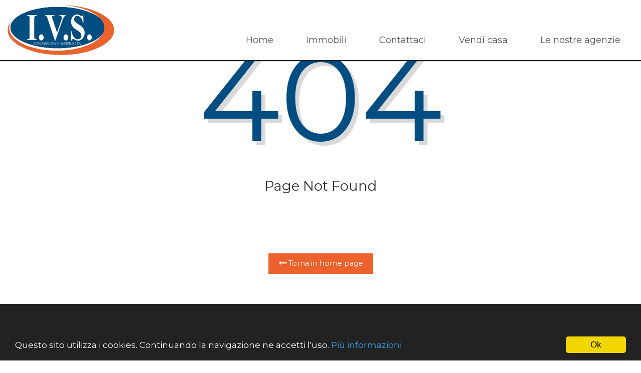

--- FILE ---
content_type: text/html; charset=UTF-8
request_url: https://www.immobiliareivs.it/bar-in-locazione-1927
body_size: 2128
content:
<!DOCTYPE html>
<html>

<head>
	<meta charset="UTF-8">
	<meta http-equiv="X-UA-Compatible" content="IE=edge">
	<meta name="viewport" content="width=device-width, initial-scale=1, minimum-scale=1, maximum-scale=1">
	<meta name="description" content="">
	<meta property="og:title" content="" />
	<meta property="og:type" content="article" />
	<meta property="og:image" content="http://www.immobiliareivs.it/ui/img/logo.png" />
	<meta property="og:url" content="http://www.immobiliareivs.it/bar-in-locazione-1927" />
	<meta property="og:description" content="" />
	<link rel="canonical" href="http://www.immobiliareivs.it/bar-in-locazione-1927" />
	<meta name="twitter:card" content="summary" />
	<meta name="twitter:title" content="" />
	<meta name="twitter:description" content="" />
	<meta name="twitter:image" content="http://www.immobiliareivs.it/ui/img/logo.png" />
	<link rel="icon" href="data:;base64,iVBORw0KGgo=">
	<link href="https://fonts.googleapis.com/css2?family=Montserrat:wght@400;600&display=swap" rel="stylesheet">

	<link href="../../ui/fonts/font-awesome/css/font-awesome.min.css" rel="stylesheet" type="text/css">
	<link href="../../ui/libraries/owl-carousel/owl.carousel.css" rel="stylesheet" type="text/css">
	<link rel="icon" href="data:;base64,iVBORw0KGgo=">

	<link rel="shortcut icon" type="image/x-icon" href="../../ui/favicon.png">
	

	<link rel="stylesheet"
		href="https://cdnjs.cloudflare.com/ajax/libs/bootstrap-select/1.12.4/css/bootstrap-select.min.css">
	<link href="../../ui/fonts/flaticon.css?v=14" rel="stylesheet" type="text/css" id="css-primary">
	<link href="../../ui/css/style.css?v=14" rel="stylesheet" type="text/css" id="css-primary">
	<link rel="shortcut icon" type="image/x-icon" href="../../ui/favicon.png?v=14">
	<title></title>
</head>

<body class="">
	<div class="page-wrapper">
		<div class="header-wrapper ">
			<div id="class_header" class="header">
				<div class="header-inner">
					<div class="">
						<div class="header-top">
							<div class="header-top-inner">
								<div class="">
									<a class="header-logo" href="/" alt="">
										<img alt="" src="../../ui/img/logo.png">
									</a>
									<div class="header-bottom menu-social-wrapper">
										<div class="header-bottom-inner menu-wrapper">
											<div class="nav-primary-wrapper  ">
												<div class="text-right">
													<ul class="header-menu">
														<li>
															<a href="/" title="">
																Home
															</a>
														</li>
														<li>
															<a href="#">
																Immobili
															</a>
															<ul class="sub-menu">
																<li><a href="/immobili-residenziali">Residenziali</a>
																</li>
																<li><a href="/immobili-commerciali">Commerciali</a></li>
																<li><a href="/nuove-costruzioni">Nuove costruzioni</a>
																</li>

															</ul>
														</li>
														<li><a href="/agenzia-immobiliare-ivs-contattaci">Contattaci</a>
														</li>
														<li><a href="/per-te-che-vuoi-vendere-casa">Vendi casa</a></li>
														<li>
															<a href="#">
																Le nostre agenzie
															</a>
															<ul class="sub-menu">
																<li><a
																		href="/agenzia-immobiliare-villafranca-padovana">Villafranca</a>
																</li>
																<li><a
																		href="/agenzia-immobiliare-montegalda">Montegalda</a>
																</li>
																<li><a href="/agenzia-immobiliare-vo">Vo'</a></li>

															</ul>
														</li>
													</ul>

												</div>
											</div>
										</div>
										<div class="clearfix"></div>
									</div>
								</div>

								<div class="clearfix"></div>
							</div>
							<!-- /.header-top-inner -->
						</div>

						<!-- /.header-top -->
					</div>
				</div>

			</div>
		</div>

			<div class="main-wrapper">
				<div class="main">
					<div class="main-inner">
						<div class="content">
							<div class="container">
								<div class="row">
									<div class="warning">
										<h1>404</h1>
										<p>Page Not Found</p>
										<hr>
										<a href="/" class="btn btn-secondary"><i class="fa fa-long-arrow-left"></i> Torna in home page</a>
									</div>
									<!-- /.warning -->
								</div>
								<!-- /.row -->
							</div>
							<!-- /.container -->
						</div>
						<!-- /.content -->
					</div>
					<!-- /.main-inner -->
				</div>
				<!-- /.main -->
			</div>
			<!-- /.main-wrapper -->
	<div class="footer-wrapper">
		<div class="container">
			<div class="footer-inner">
				<div class="12">
					<div class="footer-top">
						<div class="col-md-4">
							<h2>I.V.S Villafranca</h2>
							<address>
								<div>
									<div>fraz. Taggi di Sopra. Via Firenze n. 8</div>
									<div>Tel. <a href="tel:049.9075614 "><span>049.9075614 </span></a> <br> <a
											alt="villafranca@immobiliareivs.it"
											href="mailto:villafranca@immobiliareivs.it"><span>villafranca@immobiliareivs.it</span></a>
									</div>
								</div>
							</address>
						</div>
						<div class="col-md-4">
							<h2>I.V.S Montegalda</h2>
							<address>
								<div>
									<div>via C.Cattaneo n.1 Montegalda</div>
									<div>Tel. <a href="tel:0444.737082 "><span>0444.737082 </span></a> <br> <a
											alt="montegalda@immobiliareivs.it"
											href="mailto:montegalda@immobiliareivs.it"><span>montegalda@immobiliareivs.it</span></a>
									</div>
								</div>
							</address>
						</div>
						<div class="col-md-4">
							<h2>I.V.S Vo'</h2>
							<address>
								<div>
									<div>Piazza liberazione n.180</div>
									<div>Tel. <a href="tel: 049.9940377 "><span> 049.9940377 </span></a> <br> <a
											alt="vo@immobiliareivs.it"
											href="mailto:vo@immobiliareivs.it"><span>vo@immobiliareivs.it</span></a> </div>
								</div>
							</address>
						</div>

					</div>
				</div>
				<div class="footer-bottom">
					<div class="footer-left">
						&copy; Copyright 2026 Sito realizzato da Fox Group srl. Sincronizzato con <a
							style="color: #fff;" href="http://www.gestionaleimmobiliare.it">Gestionale Immobiliare</a>
						<br>
						<p style="display:block;">L'accesso al sito e il suo utilizzo implicano l'accettazione delle <a
								style="color: #fff;text-decoration:underline;" href="/privacy?#condizioni_title">condizioni
								generali</a>, <a style="text-decoration:underline;color: #fff;"
								href="/privacy?#privacy_title"> regole sulla privacy</a> e <a
								style="text-decoration:underline;color: #fff;" href="/privacy?#cookies_title">uso dei
								cookie</a></p>
					</div>
				</div>
			</div>
		</div>
	</div>
	</div>
	
	<script type="text/javascript" src="../../ui/js/jquery.js"></script>
	<script type="text/javascript" src="../../ui/js/jquery.ezmark.min.js"></script>

	<script type="text/javascript" src="../../ui/js/bootstrap.min.js"></script>


	<script type="text/javascript" src="../../ui/libraries/owl-carousel/owl.carousel.min.js"></script>

	<script type="text/javascript" src="../../ui/js/jquery.storageapi.min.js"></script>
	<script src="../../ui/js/jquery.cookie.js"></script>
	<script src="https://cdnjs.cloudflare.com/ajax/libs/bootstrap-select/1.12.4/js/bootstrap-select.min.js"></script>
	<script type="text/javascript" src="../../ui/js/cookieconsent.min.js"></script>
	
	<script type="text/javascript" src="../../ui/js/bootstrap-select/js/bootstrap-select.js"></script>
	<script src="../../ui/js/swiper.min.js"></script>
	<script type="text/javascript">
		window.cookieconsent_options = { "message": "Questo sito utilizza i cookies. Continuando la navigazione ne accetti l'uso.", "dismiss": "Ok", "learnMore": "Più informazioni", "link": "privacy", "theme": "dark-bottom" };


	</script>
	<script type="text/javascript" src="../../ui/js/common_js.js?v=14"></script>
	<script type="text/javascript" src="../../ui/js/script.js"></script>
	<script type="text/javascript" src="/../../ui/js/sha512.js?v=3"></script>
	<script type="text/javascript" src="/../../ui/js/script_login.js?v=3"></script>
	</body>

	</html>

--- FILE ---
content_type: text/css
request_url: https://www.immobiliareivs.it/ui/fonts/flaticon.css?v=14
body_size: 484
content:
	/*
  	Flaticon icon font: Flaticon
  	Creation date: 30/03/2020 09:33
  	*/

@font-face {
  font-family: "Flaticon";
  src: url("./Flaticon.eot");
  src: url("./Flaticon.eot?#iefix") format("embedded-opentype"),
       url("./Flaticon.woff2") format("woff2"),
       url("./Flaticon.woff") format("woff"),
       url("./Flaticon.ttf") format("truetype"),
       url("./Flaticon.svg#Flaticon") format("svg");
  font-weight: normal;
  font-style: normal;
}

@media screen and (-webkit-min-device-pixel-ratio:0) {
  @font-face {
    font-family: "Flaticon";
    src: url("./Flaticon.svg#Flaticon") format("svg");
  }
}

[class^="flaticon-"]:before, [class*=" flaticon-"]:before,
[class^="flaticon-"]:after, [class*=" flaticon-"]:after {   
  font-family: Flaticon;
        font-size: 20px;
font-style: normal;
margin-left: 20px;
}

.flaticon-arrow-angle-pointing-to-right:before { content: "\f100"; }
.flaticon-left-arrow-angle:before { content: "\f101"; }
.flaticon-telephone:before { content: "\f102"; }
.flaticon-email:before { content: "\f103"; }
.flaticon-heart:before { content: "\f104"; }
.flaticon-bathtub:before { content: "\f105"; }
.flaticon-bed:before { content: "\f106"; }
.flaticon-area:before { content: "\f107"; }
.flaticon-home:before { content: "\f108"; }
.flaticon-hotel:before { content: "\f109"; }
.flaticon-value:before { content: "\f10a"; }
.flaticon-group:before { content: "\f10b"; }
.flaticon-employee:before { content: "\f10c"; }

--- FILE ---
content_type: text/css
request_url: https://www.immobiliareivs.it/ui/css/style.css?v=14
body_size: 42814
content:
html {
    font-family: sans-serif;
    -ms-text-size-adjust: 100%;
    -webkit-text-size-adjust: 100%
}

body {
    margin: 0
}

article,
aside,
details,
figcaption,
figure,
footer,
header,
hgroup,
main,
menu,
nav,
section,
summary {
    display: block
}

audio,
canvas,
progress,
video {
    display: inline-block;
    vertical-align: baseline
}

audio:not([controls]) {
    display: none;
    height: 0
}

[hidden],
template {
    display: none
}

a {
    background-color: transparent
}

a:active {
    outline: 0
}

a:hover {
    outline: 0
}

abbr[title] {
    border-bottom: 1px dotted
}

b,
strong {
    font-weight: 700
}

dfn {
    font-style: italic
}

h1 {
    font-size: 2em;
    margin: .67em 0
}

mark {
    background: #ff0;
    color: #000
}

small {
    font-size: 80%
}

sub,
sup {
    font-size: 75%;
    line-height: 0;
    position: relative;
    vertical-align: baseline
}

sup {
    top: -.5em
}

sub {
    bottom: -.25em
}

img {
    border: 0
}

svg:not(:root) {
    overflow: hidden
}

figure {
    margin: 1em 40px
}

hr {
    box-sizing: content-box;
    height: 0
}

pre {
    overflow: auto
}

code,
kbd,
pre,
samp {
    font-family: monospace, monospace;
    font-size: 1em
}

button,
input,
optgroup,
select,
textarea {
    color: inherit;
    font: inherit;
    margin: 0
}

button {
    overflow: visible
}

button,
select {
    text-transform: none
}

button,
html input[type=button],
input[type=reset],
input[type=submit] {
    -webkit-appearance: button;
    cursor: pointer
}

button[disabled],
html input[disabled] {
    cursor: default
}

button::-moz-focus-inner,
input::-moz-focus-inner {
    border: 0;
    padding: 0
}

input {
    line-height: normal
}

input[type=checkbox],
input[type=radio] {
    box-sizing: border-box;
    padding: 0
}

input[type=number]::-webkit-inner-spin-button,
input[type=number]::-webkit-outer-spin-button {
    height: auto
}

input[type=search] {
    -webkit-appearance: textfield;
    box-sizing: content-box
}

input[type=search]::-webkit-search-cancel-button,
input[type=search]::-webkit-search-decoration {
    -webkit-appearance: none
}

fieldset {
    border: 1px solid silver;
    margin: 0 2px;
    padding: .35em .625em .75em
}

legend {
    border: 0;
    padding: 0
}

textarea {
    overflow: auto
}

optgroup {
    font-weight: 700
}

table {
    border-collapse: collapse;
    border-spacing: 0
}

td,
th {
    padding: 0
}

.pull-right {
    float: right!important
}

@font-face {
    font-family: 'Glyphicons Halflings';
    src: url(../fonts/glyphicons-halflings-regular.eot);
    src: url(../fonts/glyphicons-halflings-regular.eot?#iefix) format('embedded-opentype'), url(../fonts/glyphicons-halflings-regular.woff2) format('woff2'), url(../fonts/glyphicons-halflings-regular.woff) format('woff'), url(../fonts/glyphicons-halflings-regular.ttf) format('truetype'), url(../fonts/glyphicons-halflings-regular.svg#glyphicons_halflingsregular) format('svg')
}

.glyphicon {
    position: relative;
    top: 1px;
    display: inline-block;
    font-family: 'Glyphicons Halflings';
    font-style: normal;
    font-weight: 400;
    line-height: 1;
    -webkit-font-smoothing: antialiased;
    -moz-osx-font-smoothing: grayscale
}

.glyphicon-asterisk:before {
    content: "\002a"
}

.glyphicon-plus:before {
    content: "\002b"
}

.glyphicon-eur:before,
.glyphicon-euro:before {
    content: "\20ac"
}

.glyphicon-minus:before {
    content: "\2212"
}

.glyphicon-cloud:before {
    content: "\2601"
}

.glyphicon-envelope:before {
    content: "\2709"
}

.glyphicon-pencil:before {
    content: "\270f"
}

.glyphicon-glass:before {
    content: "\e001"
}

.glyphicon-music:before {
    content: "\e002"
}

.glyphicon-search:before {
    content: "\e003"
}

.glyphicon-heart:before {
    content: "\e005"
}

.glyphicon-star:before {
    content: "\e006"
}

.glyphicon-star-empty:before {
    content: "\e007"
}

.glyphicon-user:before {
    content: "\e008"
}

.glyphicon-film:before {
    content: "\e009"
}

.glyphicon-th-large:before {
    content: "\e010"
}

.glyphicon-th:before {
    content: "\e011"
}

.glyphicon-th-list:before {
    content: "\e012"
}

.glyphicon-ok:before {
    content: "\e013"
}

.glyphicon-remove:before {
    content: "\e014"
}

.glyphicon-zoom-in:before {
    content: "\e015"
}

.glyphicon-zoom-out:before {
    content: "\e016"
}

.glyphicon-off:before {
    content: "\e017"
}

.glyphicon-signal:before {
    content: "\e018"
}

.glyphicon-cog:before {
    content: "\e019"
}

.glyphicon-trash:before {
    content: "\e020"
}

.glyphicon-home:before {
    content: "\e021"
}

.glyphicon-file:before {
    content: "\e022"
}

.glyphicon-time:before {
    content: "\e023"
}

.glyphicon-road:before {
    content: "\e024"
}

.glyphicon-download-alt:before {
    content: "\e025"
}

.glyphicon-download:before {
    content: "\e026"
}

.glyphicon-upload:before {
    content: "\e027"
}

.glyphicon-inbox:before {
    content: "\e028"
}

.glyphicon-play-circle:before {
    content: "\e029"
}

.glyphicon-repeat:before {
    content: "\e030"
}

.glyphicon-refresh:before {
    content: "\e031"
}

.glyphicon-list-alt:before {
    content: "\e032"
}

.glyphicon-lock:before {
    content: "\e033"
}

.glyphicon-flag:before {
    content: "\e034"
}

.glyphicon-headphones:before {
    content: "\e035"
}

.glyphicon-volume-off:before {
    content: "\e036"
}

.glyphicon-volume-down:before {
    content: "\e037"
}

.glyphicon-volume-up:before {
    content: "\e038"
}

.glyphicon-qrcode:before {
    content: "\e039"
}

.glyphicon-barcode:before {
    content: "\e040"
}

.glyphicon-tag:before {
    content: "\e041"
}

.glyphicon-tags:before {
    content: "\e042"
}

.glyphicon-book:before {
    content: "\e043"
}

.glyphicon-bookmark:before {
    content: "\e044"
}

.glyphicon-print:before {
    content: "\e045"
}

.glyphicon-camera:before {
    content: "\e046"
}

.glyphicon-font:before {
    content: "\e047"
}

.glyphicon-bold:before {
    content: "\e048"
}

.glyphicon-italic:before {
    content: "\e049"
}

.glyphicon-text-height:before {
    content: "\e050"
}

.glyphicon-text-width:before {
    content: "\e051"
}

.glyphicon-align-left:before {
    content: "\e052"
}

.glyphicon-align-center:before {
    content: "\e053"
}

.glyphicon-align-right:before {
    content: "\e054"
}

.glyphicon-align-justify:before {
    content: "\e055"
}

.glyphicon-list:before {
    content: "\e056"
}

.glyphicon-indent-left:before {
    content: "\e057"
}

.glyphicon-indent-right:before {
    content: "\e058"
}

.glyphicon-facetime-video:before {
    content: "\e059"
}

.glyphicon-picture:before {
    content: "\e060"
}

.glyphicon-map-marker:before {
    content: "\e062"
}

.glyphicon-adjust:before {
    content: "\e063"
}

.glyphicon-tint:before {
    content: "\e064"
}

.glyphicon-edit:before {
    content: "\e065"
}

.glyphicon-share:before {
    content: "\e066"
}

.glyphicon-check:before {
    content: "\e067"
}

.glyphicon-move:before {
    content: "\e068"
}

.glyphicon-step-backward:before {
    content: "\e069"
}

.glyphicon-fast-backward:before {
    content: "\e070"
}

.glyphicon-backward:before {
    content: "\e071"
}

.glyphicon-play:before {
    content: "\e072"
}

.glyphicon-pause:before {
    content: "\e073"
}

.glyphicon-stop:before {
    content: "\e074"
}

.glyphicon-forward:before {
    content: "\e075"
}

.glyphicon-fast-forward:before {
    content: "\e076"
}

.glyphicon-step-forward:before {
    content: "\e077"
}

.glyphicon-eject:before {
    content: "\e078"
}

.glyphicon-chevron-left:before {
    content: "\e079"
}

.glyphicon-chevron-right:before {
    content: "\e080"
}

.glyphicon-plus-sign:before {
    content: "\e081"
}

.glyphicon-minus-sign:before {
    content: "\e082"
}

.glyphicon-remove-sign:before {
    content: "\e083"
}

.glyphicon-ok-sign:before {
    content: "\e084"
}

.glyphicon-question-sign:before {
    content: "\e085"
}

.glyphicon-info-sign:before {
    content: "\e086"
}

.glyphicon-screenshot:before {
    content: "\e087"
}

.glyphicon-remove-circle:before {
    content: "\e088"
}

.glyphicon-ok-circle:before {
    content: "\e089"
}

.glyphicon-ban-circle:before {
    content: "\e090"
}

.glyphicon-arrow-left:before {
    content: "\e091"
}

.glyphicon-arrow-right:before {
    content: "\e092"
}

.glyphicon-arrow-up:before {
    content: "\e093"
}

.glyphicon-arrow-down:before {
    content: "\e094"
}

.glyphicon-share-alt:before {
    content: "\e095"
}

.glyphicon-resize-full:before {
    content: "\e096"
}

.glyphicon-resize-small:before {
    content: "\e097"
}

.glyphicon-exclamation-sign:before {
    content: "\e101"
}

.glyphicon-gift:before {
    content: "\e102"
}

.glyphicon-leaf:before {
    content: "\e103"
}

.glyphicon-fire:before {
    content: "\e104"
}

.glyphicon-eye-open:before {
    content: "\e105"
}

.glyphicon-eye-close:before {
    content: "\e106"
}

.glyphicon-warning-sign:before {
    content: "\e107"
}

.glyphicon-plane:before {
    content: "\e108"
}

.glyphicon-calendar:before {
    content: "\e109"
}

.glyphicon-random:before {
    content: "\e110"
}

.glyphicon-comment:before {
    content: "\e111"
}

.glyphicon-magnet:before {
    content: "\e112"
}

.glyphicon-chevron-up:before {
    content: "\e113"
}

.glyphicon-chevron-down:before {
    content: "\e114"
}

.glyphicon-retweet:before {
    content: "\e115"
}

.glyphicon-shopping-cart:before {
    content: "\e116"
}

.glyphicon-folder-close:before {
    content: "\e117"
}

.glyphicon-folder-open:before {
    content: "\e118"
}

.glyphicon-resize-vertical:before {
    content: "\e119"
}

.glyphicon-resize-horizontal:before {
    content: "\e120"
}

.glyphicon-hdd:before {
    content: "\e121"
}

.glyphicon-bullhorn:before {
    content: "\e122"
}

.glyphicon-bell:before {
    content: "\e123"
}

.glyphicon-certificate:before {
    content: "\e124"
}

.glyphicon-thumbs-up:before {
    content: "\e125"
}

.glyphicon-thumbs-down:before {
    content: "\e126"
}

.glyphicon-hand-right:before {
    content: "\e127"
}

.glyphicon-hand-left:before {
    content: "\e128"
}

.glyphicon-hand-up:before {
    content: "\e129"
}

.glyphicon-hand-down:before {
    content: "\e130"
}

.glyphicon-circle-arrow-right:before {
    content: "\e131"
}

.glyphicon-circle-arrow-left:before {
    content: "\e132"
}

.glyphicon-circle-arrow-up:before {
    content: "\e133"
}

.glyphicon-circle-arrow-down:before {
    content: "\e134"
}

.glyphicon-globe:before {
    content: "\e135"
}

.glyphicon-wrench:before {
    content: "\e136"
}

.glyphicon-tasks:before {
    content: "\e137"
}

.glyphicon-filter:before {
    content: "\e138"
}

.glyphicon-briefcase:before {
    content: "\e139"
}

.glyphicon-fullscreen:before {
    content: "\e140"
}

.glyphicon-dashboard:before {
    content: "\e141"
}

.glyphicon-paperclip:before {
    content: "\e142"
}

.glyphicon-heart-empty:before {
    content: "\e143"
}

.glyphicon-link:before {
    content: "\e144"
}

.glyphicon-phone:before {
    content: "\e145"
}

.glyphicon-pushpin:before {
    content: "\e146"
}

.glyphicon-usd:before {
    content: "\e148"
}

.glyphicon-gbp:before {
    content: "\e149"
}

.glyphicon-sort:before {
    content: "\e150"
}

.glyphicon-sort-by-alphabet:before {
    content: "\e151"
}

.glyphicon-sort-by-alphabet-alt:before {
    content: "\e152"
}

.glyphicon-sort-by-order:before {
    content: "\e153"
}

.glyphicon-sort-by-order-alt:before {
    content: "\e154"
}

.glyphicon-sort-by-attributes:before {
    content: "\e155"
}

.glyphicon-sort-by-attributes-alt:before {
    content: "\e156"
}

.glyphicon-unchecked:before {
    content: "\e157"
}

.glyphicon-expand:before {
    content: "\e158"
}

.glyphicon-collapse-down:before {
    content: "\e159"
}

.glyphicon-collapse-up:before {
    content: "\e160"
}

.glyphicon-log-in:before {
    content: "\e161"
}

.glyphicon-flash:before {
    content: "\e162"
}

.glyphicon-log-out:before {
    content: "\e163"
}

.glyphicon-new-window:before {
    content: "\e164"
}

.glyphicon-record:before {
    content: "\e165"
}

.glyphicon-save:before {
    content: "\e166"
}

.glyphicon-open:before {
    content: "\e167"
}

.glyphicon-saved:before {
    content: "\e168"
}

.glyphicon-import:before {
    content: "\e169"
}

.glyphicon-export:before {
    content: "\e170"
}

.glyphicon-send:before {
    content: "\e171"
}

.glyphicon-floppy-disk:before {
    content: "\e172"
}

.glyphicon-floppy-saved:before {
    content: "\e173"
}

.glyphicon-floppy-remove:before {
    content: "\e174"
}

.glyphicon-floppy-save:before {
    content: "\e175"
}

.glyphicon-floppy-open:before {
    content: "\e176"
}

.glyphicon-credit-card:before {
    content: "\e177"
}

.glyphicon-transfer:before {
    content: "\e178"
}

.glyphicon-cutlery:before {
    content: "\e179"
}

.glyphicon-header:before {
    content: "\e180"
}

.glyphicon-compressed:before {
    content: "\e181"
}

.glyphicon-earphone:before {
    content: "\e182"
}

.glyphicon-phone-alt:before {
    content: "\e183"
}

.glyphicon-tower:before {
    content: "\e184"
}

.glyphicon-stats:before {
    content: "\e185"
}

.glyphicon-sd-video:before {
    content: "\e186"
}

.glyphicon-hd-video:before {
    content: "\e187"
}

.glyphicon-subtitles:before {
    content: "\e188"
}

.glyphicon-sound-stereo:before {
    content: "\e189"
}

.glyphicon-sound-dolby:before {
    content: "\e190"
}

.glyphicon-sound-5-1:before {
    content: "\e191"
}

.glyphicon-sound-6-1:before {
    content: "\e192"
}

.glyphicon-sound-7-1:before {
    content: "\e193"
}

.glyphicon-copyright-mark:before {
    content: "\e194"
}

.glyphicon-registration-mark:before {
    content: "\e195"
}

.glyphicon-cloud-download:before {
    content: "\e197"
}

.glyphicon-cloud-upload:before {
    content: "\e198"
}

.glyphicon-tree-conifer:before {
    content: "\e199"
}

.glyphicon-tree-deciduous:before {
    content: "\e200"
}

.glyphicon-cd:before {
    content: "\e201"
}

.glyphicon-save-file:before {
    content: "\e202"
}

.glyphicon-open-file:before {
    content: "\e203"
}

.glyphicon-level-up:before {
    content: "\e204"
}

.glyphicon-copy:before {
    content: "\e205"
}

.glyphicon-paste:before {
    content: "\e206"
}

.glyphicon-alert:before {
    content: "\e209"
}

.glyphicon-equalizer:before {
    content: "\e210"
}

.glyphicon-king:before {
    content: "\e211"
}

.glyphicon-queen:before {
    content: "\e212"
}

.glyphicon-pawn:before {
    content: "\e213"
}

.glyphicon-bishop:before {
    content: "\e214"
}

.glyphicon-knight:before {
    content: "\e215"
}

.glyphicon-baby-formula:before {
    content: "\e216"
}

.glyphicon-tent:before {
    content: "\26fa"
}

.glyphicon-blackboard:before {
    content: "\e218"
}

.glyphicon-bed:before {
    content: "\e219"
}

.glyphicon-apple:before {
    content: "\f8ff"
}

.glyphicon-erase:before {
    content: "\e221"
}

.glyphicon-hourglass:before {
    content: "\231b"
}

.glyphicon-lamp:before {
    content: "\e223"
}

.glyphicon-duplicate:before {
    content: "\e224"
}

.glyphicon-piggy-bank:before {
    content: "\e225"
}

.glyphicon-scissors:before {
    content: "\e226"
}

.glyphicon-bitcoin:before {
    content: "\e227"
}

.glyphicon-btc:before {
    content: "\e227"
}

.glyphicon-xbt:before {
    content: "\e227"
}

.glyphicon-yen:before {
    content: "\00a5"
}

.glyphicon-jpy:before {
    content: "\00a5"
}

.glyphicon-ruble:before {
    content: "\20bd"
}

.glyphicon-rub:before {
    content: "\20bd"
}

.glyphicon-scale:before {
    content: "\e230"
}

.glyphicon-ice-lolly:before {
    content: "\e231"
}

.glyphicon-ice-lolly-tasted:before {
    content: "\e232"
}

.glyphicon-education:before {
    content: "\e233"
}

.glyphicon-option-horizontal:before {
    content: "\e234"
}

.glyphicon-option-vertical:before {
    content: "\e235"
}

.glyphicon-menu-hamburger:before {
    content: "\e236"
}

.glyphicon-modal-window:before {
    content: "\e237"
}

.glyphicon-oil:before {
    content: "\e238"
}

.glyphicon-grain:before {
    content: "\e239"
}

.glyphicon-sunglasses:before {
    content: "\e240"
}

.glyphicon-text-size:before {
    content: "\e241"
}

.glyphicon-text-color:before {
    content: "\e242"
}

.glyphicon-text-background:before {
    content: "\e243"
}

.glyphicon-object-align-top:before {
    content: "\e244"
}

.glyphicon-object-align-bottom:before {
    content: "\e245"
}

.glyphicon-object-align-horizontal:before {
    content: "\e246"
}

.glyphicon-object-align-left:before {
    content: "\e247"
}

.glyphicon-object-align-vertical:before {
    content: "\e248"
}

.glyphicon-object-align-right:before {
    content: "\e249"
}

.glyphicon-triangle-right:before {
    content: "\e250"
}

.glyphicon-triangle-left:before {
    content: "\e251"
}

.glyphicon-triangle-bottom:before {
    content: "\e252"
}

.glyphicon-triangle-top:before {
    content: "\e253"
}

.glyphicon-console:before {
    content: "\e254"
}

.glyphicon-superscript:before {
    content: "\e255"
}

.glyphicon-subscript:before {
    content: "\e256"
}

.glyphicon-menu-left:before {
    content: "\e257"
}

.glyphicon-menu-right:before {
    content: "\e258"
}

.glyphicon-menu-down:before {
    content: "\e259"
}

.glyphicon-menu-up:before {
    content: "\e260"
}

.glyphicon-ok:before {
    content: "\e013"
}

@media print {
    *,
    ::after,
    ::before {
        text-shadow: none!important;
        box-shadow: none!important
    }
    a,
    a:visited {
        text-decoration: underline
    }
    abbr[title]::after {
        content: " (" attr(title) ")"
    }
    blockquote,
    pre {
        border: 1px solid #999;
        page-break-inside: avoid
    }
    thead {
        display: table-header-group
    }
    img,
    tr {
        page-break-inside: avoid
    }
    img {
        max-width: 100%!important
    }
    h2,
    h3,
    p {
        orphans: 3;
        widows: 3
    }
    h2,
    h3 {
        page-break-after: avoid
    }
    .navbar {
        display: none
    }
    .btn>.caret,
    .dropup>.btn>.caret,
    .dropup>.pricing-btn>.caret,
    .pricing-btn>.caret {
        border-top-color: #000!important
    }
    .label {
        border: 1px solid #000
    }
    .table {
        border-collapse: collapse!important
    }
    .table td,
    .table th {
        background-color: #fff!important
    }
    .table-bordered td,
    .table-bordered th {
        border: 1px solid #ddd!important
    }
}

html {
    box-sizing: border-box
}

*,
::after,
::before {
    box-sizing: inherit
}

@-moz-viewport {
    width: device-width
}

@-ms-viewport {
    width: device-width
}

@-o-viewport {
    width: device-width
}

@-webkit-viewport {
    width: device-width
}

@viewport {
    width: device-width
}

html {
    font-size: 16px;
    -webkit-tap-highlight-color: transparent
}

body {
    font-family: 'Montserrat', sans-serif;;
    font-size: 1rem;
    line-height: 1.5;
    color: #373a3c;
    background-color: #fff
}

[tabindex="-1"]:focus {
    outline: 0!important
}

h1,
h2,
h3,
h4,
h5,
h6 {
    margin-top: 0;
    margin-bottom: .5rem
}

p {
    margin-top: 0;
    margin-bottom: 1rem
}

abbr[data-original-title],
abbr[title] {
    cursor: help;
    border-bottom: 1px dotted #818a91
}

address {
    margin-bottom: 1rem;
    font-style: normal;
    line-height: inherit
}

address ul {
    padding: 0
}

address ul li {
    list-style: none;
    font-family: 'Montserrat', sans-serif;;
    margin: 10px 0
}

dl,
ol,
ul {
    margin-top: 0;
    margin-bottom: 1rem
}

ol ol,
ol ul,
ul ol,
ul ul {
    margin-bottom: 0
}

dt {
    font-weight: 700
}

dd {
    margin-bottom: .5rem;
    margin-left: 0
}

blockquote {
    margin: 0 0 1rem
}

a {
    color: #0275d8;
    text-decoration: none
}

a:focus,
a:hover {
    color: #014c8c;
    text-decoration: underline
}

a:focus {
    outline: thin dotted;
    outline: 5px auto -webkit-focus-ring-color;
    outline-offset: -2px
}

pre {
    margin-top: 0;
    margin-bottom: 1rem
}

figure {
    margin: 0 0 1rem
}

img {
    vertical-align: middle
}

[role=button] {
    cursor: pointer
}

[role=button],
a,
area,
button,
input,
label,
select,
summary,
textarea {
    touch-action: manipulation
}

table {
    background-color: transparent
}

caption {
    padding-top: .75rem;
    padding-bottom: .75rem;
    color: #818a91;
    text-align: left;
    caption-side: bottom
}

th {
    text-align: left
}

label {
    display: inline-block;
    margin-bottom: .5rem
}

button:focus {
    outline: 1px dotted;
    outline: 5px auto -webkit-focus-ring-color
}

button,
input,
select,
textarea {
    margin: 0;
    line-height: inherit;
    border-radius: 0
}

textarea {
    resize: vertical
}

fieldset {
    min-width: 0;
    padding: 0;
    margin: 0;
    border: 0
}

legend {
    display: block;
    width: 100%;
    padding: 0;
    margin-bottom: .5rem;
    font-size: 1.5rem;
    line-height: inherit
}

input[type=search] {
    box-sizing: inherit;
    -webkit-appearance: none
}

output {
    display: inline-block
}

[hidden] {
    display: none!important
}

.h1,
.h2,
.h3,
.h4,
.h5,
.h6,
h1,
h2,
h3,
h4,
h5,
h6 {
    margin-bottom: .5rem;
    font-family: inherit;
    font-weight: 500;
    line-height: 1.1;
    color: inherit
}

h1 {
    font-size: 2.5rem
}

h2 {
    font-size: 2rem
}

h3 {
    font-size: 1.75rem
}

h4 {
    font-size: 1.5rem
}

h5 {
    font-size: 1.25rem
}

h6 {
    font-size: 1rem
}

.h1 {
    font-size: 2.5rem
}

.h2 {
    font-size: 2rem
}

.h3 {
    font-size: 1.75rem
}

.h4 {
    font-size: 1.5rem
}

.h5 {
    font-size: 1.25rem
}

.h6 {
    font-size: 1rem
}

.lead {
    font-size: 1.25rem;
    font-weight: 300
}

.display-1 {
    font-size: 6rem;
    font-weight: 300
}

.display-2 {
    font-size: 5.5rem;
    font-weight: 300
}

.display-3 {
    font-size: 4.5rem;
    font-weight: 300
}

.display-4 {
    font-size: 3.5rem;
    font-weight: 300
}

hr {
    margin-top: 1rem;
    margin-bottom: 1rem;
    border: 0;
    border-top: 1px solid rgba(0, 0, 0, .1)
}

.small,
small {
    font-size: 80%;
    font-weight: 400
}

.mark,
mark {
    padding: .2em;
    background-color: #fcf8e3
}

.list-unstyled {
    padding-left: 0;
    list-style: none
}

.list-inline {
    padding-left: 0;
    list-style: none
}

.list-inline-item {
    display: inline-block
}

.list-inline-item:not(:last-child) {
    margin-right: 5px
}

.dl-horizontal {
    margin-right: -1.875rem;
    margin-left: -1.875rem
}

.dl-horizontal::after {
    content: "";
    display: table;
    clear: both
}

.initialism {
    font-size: 90%;
    text-transform: uppercase
}

.blockquote {
    padding: .5rem 1rem;
    margin-bottom: 1rem;
    font-size: 1.25rem;
    border-left: .25rem solid #eceeef
}

.blockquote-footer {
    display: block;
    font-size: 80%;
    line-height: 1.5;
    color: #818a91
}

.blockquote-footer::before {
    content: "\2014 \00A0"
}

.blockquote-reverse {
    padding-right: 1rem;
    padding-left: 0;
    text-align: right;
    border-right: .25rem solid #eceeef;
    border-left: 0
}

.blockquote-reverse .blockquote-footer::before {
    content: ""
}

.blockquote-reverse .blockquote-footer::after {
    content: "\00A0 \2014"
}

.carousel-inner>.carousel-item>a>img,
.carousel-inner>.carousel-item>img,
.img-fluid {
    display: block;
    max-width: 100%;
    height: auto
}

.img-rounded {
    border-radius: .3rem
}

.img-thumbnail {
    padding: .25rem;
    line-height: 1.5;
    background-color: #fff;
    border: 1px solid #ddd;
    border-radius: .25rem;
    transition: all .2s ease-in-out;
    display: inline-block;
    max-width: 100%;
    height: auto
}

.img-circle {
    border-radius: 50%
}

.figure {
    display: inline-block
}

.figure-img {
    margin-bottom: .5rem;
    line-height: 1
}

.figure-caption {
    font-size: 90%;
    color: #818a91
}

code,
kbd,
pre,
samp {
    font-family: Menlo, Monaco, Consolas, "Courier New", monospace
}

code {
    padding: .2rem .4rem;
    font-size: 90%;
    color: #bd4147;
    background-color: #f7f7f9;
    border-radius: .25rem
}

kbd {
    padding: .2rem .4rem;
    font-size: 90%;
    color: #fff;
    background-color: #333;
    border-radius: .2rem
}

kbd kbd {
    padding: 0;
    font-size: 100%;
    font-weight: 700
}

pre {
    display: block;
    margin-top: 0;
    margin-bottom: 1rem;
    font-size: 90%;
    line-height: 1.5;
    color: #373a3c
}

pre code {
    padding: 0;
    font-size: inherit;
    color: inherit;
    background-color: transparent;
    border-radius: 0
}

.pre-scrollable {
    max-height: 340px;
    overflow-y: scroll
}

.container,
.map-filter-wrapper {
    margin-left: auto;
    margin-right: auto
}

.container::after,
.map-filter-wrapper::after {
    content: "";
    display: table;
    clear: both
}

@media (min-width:544px) {
    .container,
    .map-filter-wrapper {
        max-width: 576px
    }
}

@media (min-width:768px) {
    .container,
    .map-filter-wrapper {
        max-width: 720px
    }
}

@media (min-width:992px) {
    .container,
    .map-filter-wrapper {
        max-width: 940px
    }
}

@media (min-width:1200px) {
    .container,
    .map-filter-wrapper {
        max-width: 1440px
    }
}

.container-fluid {
    margin-left: auto;
    margin-right: auto;
    padding-left: .9375rem;
    padding-right: .9375rem
}

.container-fluid::after {
    content: "";
    display: table;
    clear: both
}

.row {
    margin-left: -.9375rem;
    margin-right: -.9375rem
}

.row::after {
    content: "";
    display: table;
    clear: both
}

.amenities li,
.col-lg-1,
.col-lg-10,
.col-lg-11,
.col-lg-12,
.col-lg-2,
.col-lg-3,
.col-lg-4,
.col-lg-5,
.col-lg-6,
.col-lg-7,
.col-lg-8,
.col-lg-9,
.col-md-1,
.col-md-10,
.col-md-11,
.col-md-12,
.col-md-2,
.col-md-3,
.col-md-4,
.col-md-5,
.col-md-6,
.col-md-7,
.col-md-8,
.col-md-9,
.col-sm-1,
.col-sm-10,
.col-sm-11,
.col-sm-12,
.col-sm-2,
.col-sm-3,
.col-sm-4,
.col-sm-5,
.col-sm-6,
.col-sm-7,
.col-sm-8,
.col-sm-9,
.col-xl-1,
.col-xl-10,
.col-xl-11,
.col-xl-12,
.col-xl-2,
.col-xl-3,
.col-xl-4,
.col-xl-5,
.col-xl-6,
.col-xl-7,
.col-xl-8,
.col-xl-9,
.col-xs-1,
.col-xs-10,
.col-xs-11,
.col-xs-12,
.col-xs-2,
.col-xs-3,
.col-xs-4,
.col-xs-5,
.col-xs-6,
.col-xs-7,
.col-xs-8,
.col-xs-9,
.map-filter,
.map-filter-horizontal .map-filter {
    position: relative;
    min-height: 1px;
    padding-left: .9375rem;
    padding-right: .9375rem
}

.amenities li,
.col-xs-1,
.col-xs-10,
.col-xs-11,
.col-xs-12,
.col-xs-2,
.col-xs-3,
.col-xs-4,
.col-xs-5,
.col-xs-6,
.col-xs-7,
.col-xs-8,
.col-xs-9 {
    float: left
}

.col-xs-1 {
    width: 8.33333%
}

.col-xs-2 {
    width: 16.66667%
}

.col-xs-3 {
    width: 25%
}

.col-xs-4 {
    width: 33.33333%
}

.col-xs-5 {
    width: 41.66667%
}

.amenities li,
.col-xs-6 {
    width: 50%
}

.col-xs-7 {
    width: 58.33333%
}

.col-xs-8 {
    width: 66.66667%
}

.col-xs-9 {
    width: 75%
}

.col-xs-10 {
    width: 83.33333%
}

.col-xs-11 {
    width: 91.66667%
}

.col-xs-12 {
    width: 100%
}

.col-xs-pull-0 {
    right: auto
}

.col-xs-pull-1 {
    right: 8.33333%
}

.col-xs-pull-2 {
    right: 16.66667%
}

.col-xs-pull-3 {
    right: 25%
}

.col-xs-pull-4 {
    right: 33.33333%
}

.col-xs-pull-5 {
    right: 41.66667%
}

.col-xs-pull-6 {
    right: 50%
}

.col-xs-pull-7 {
    right: 58.33333%
}

.col-xs-pull-8 {
    right: 66.66667%
}

.col-xs-pull-9 {
    right: 75%
}

.col-xs-pull-10 {
    right: 83.33333%
}

.col-xs-pull-11 {
    right: 91.66667%
}

.col-xs-pull-12 {
    right: 100%
}

.col-xs-push-0 {
    left: auto
}

.col-xs-push-1 {
    left: 8.33333%
}

.col-xs-push-2 {
    left: 16.66667%
}

.col-xs-push-3 {
    left: 25%
}

.col-xs-push-4 {
    left: 33.33333%
}

.col-xs-push-5 {
    left: 41.66667%
}

.col-xs-push-6 {
    left: 50%
}

.col-xs-push-7 {
    left: 58.33333%
}

.col-xs-push-8 {
    left: 66.66667%
}

.col-xs-push-9 {
    left: 75%
}

.col-xs-push-10 {
    left: 83.33333%
}

.col-xs-push-11 {
    left: 91.66667%
}

.col-xs-push-12 {
    left: 100%
}

.col-xs-offset-0 {
    margin-left: 0
}

.col-xs-offset-1 {
    margin-left: 8.33333%
}

.col-xs-offset-2 {
    margin-left: 16.66667%
}

.col-xs-offset-3 {
    margin-left: 25%
}

.col-xs-offset-4 {
    margin-left: 33.33333%
}

.col-xs-offset-5 {
    margin-left: 41.66667%
}

.col-xs-offset-6 {
    margin-left: 50%
}

.col-xs-offset-7 {
    margin-left: 58.33333%
}

.col-xs-offset-8 {
    margin-left: 66.66667%
}

.col-xs-offset-9 {
    margin-left: 75%
}

.col-xs-offset-10 {
    margin-left: 83.33333%
}

.col-xs-offset-11 {
    margin-left: 91.66667%
}

.col-xs-offset-12 {
    margin-left: 100%
}

@media (min-width:544px) {
    .col-sm-1,
    .col-sm-10,
    .col-sm-11,
    .col-sm-12,
    .col-sm-2,
    .col-sm-3,
    .col-sm-4,
    .col-sm-5,
    .col-sm-6,
    .col-sm-7,
    .col-sm-8,
    .col-sm-9,
    .map-filter,
    .map-filter-horizontal .map-filter {
        float: left
    }
    .col-sm-1 {
        width: 8.33333%
    }
    .col-sm-2 {
        width: 16.66667%
    }
    .col-sm-3,
    .map-filter {
        width: 25%
    }
    .col-sm-4 {
        width: 33.33333%
    }
    .col-sm-5 {
        width: 41.66667%
    }
    .col-sm-6 {
        width: 50%
    }
    .col-sm-7 {
        width: 58.33333%
    }
    .col-sm-8 {
        width: 66.66667%
    }
    .col-sm-9 {
        width: 75%
    }
    .col-sm-10 {
        width: 83.33333%
    }
    .col-sm-11 {
        width: 91.66667%
    }
    .col-sm-12,
    .map-filter-horizontal .map-filter {
        width: 100%
    }
    .col-sm-pull-0 {
        right: auto
    }
    .col-sm-pull-1 {
        right: 8.33333%
    }
    .col-sm-pull-2 {
        right: 16.66667%
    }
    .col-sm-pull-3 {
        right: 25%
    }
    .col-sm-pull-4 {
        right: 33.33333%
    }
    .col-sm-pull-5 {
        right: 41.66667%
    }
    .col-sm-pull-6 {
        right: 50%
    }
    .col-sm-pull-7 {
        right: 58.33333%
    }
    .col-sm-pull-8 {
        right: 66.66667%
    }
    .col-sm-pull-9 {
        right: 75%
    }
    .col-sm-pull-10 {
        right: 83.33333%
    }
    .col-sm-pull-11 {
        right: 91.66667%
    }
    .col-sm-pull-12 {
        right: 100%
    }
    .col-sm-push-0 {
        left: auto
    }
    .col-sm-push-1 {
        left: 8.33333%
    }
    .col-sm-push-2 {
        left: 16.66667%
    }
    .col-sm-push-3 {
        left: 25%
    }
    .col-sm-push-4 {
        left: 33.33333%
    }
    .col-sm-push-5 {
        left: 41.66667%
    }
    .col-sm-push-6 {
        left: 50%
    }
    .col-sm-push-7 {
        left: 58.33333%
    }
    .col-sm-push-8 {
        left: 66.66667%
    }
    .col-sm-push-9 {
        left: 75%
    }
    .col-sm-push-10 {
        left: 83.33333%
    }
    .col-sm-push-11 {
        left: 91.66667%
    }
    .col-sm-push-12 {
        left: 100%
    }
    .col-sm-offset-0 {
        margin-left: 0
    }
    .col-sm-offset-1 {
        margin-left: 8.33333%
    }
    .col-sm-offset-2 {
        margin-left: 16.66667%
    }
    .col-sm-offset-3 {
        margin-left: 25%
    }
    .col-sm-offset-4 {
        margin-left: 33.33333%
    }
    .col-sm-offset-5 {
        margin-left: 41.66667%
    }
    .col-sm-offset-6 {
        margin-left: 50%
    }
    .col-sm-offset-7 {
        margin-left: 58.33333%
    }
    .col-sm-offset-8 {
        margin-left: 66.66667%
    }
    .col-sm-offset-9 {
        margin-left: 75%
    }
    .col-sm-offset-10 {
        margin-left: 83.33333%
    }
    .col-sm-offset-11 {
        margin-left: 91.66667%
    }
    .col-sm-offset-12 {
        margin-left: 100%
    }
}

@media (min-width:768px) {
    .amenities li,
    .col-md-1,
    .col-md-10,
    .col-md-11,
    .col-md-12,
    .col-md-2,
    .col-md-3,
    .col-md-4,
    .col-md-5,
    .col-md-6,
    .col-md-7,
    .col-md-8,
    .col-md-9 {
        float: left
    }
    .col-md-1 {
        width: 8.33333%
    }
    .col-md-2 {
        width: 16.66667%
    }
    .col-md-3 {
        width: 25%
    }
    .amenities li,
    .col-md-4 {
        width: 33.33333%
    }
    .col-md-5 {
        width: 41.66667%
    }
    .col-md-6 {
        width: 50%
    }
    .col-md-7 {
        width: 58.33333%
    }
    .col-md-8 {
        width: 66.66667%
    }
    .col-md-9 {
        width: 75%
    }
    .col-md-10 {
        width: 83.33333%
    }
    .col-md-11 {
        width: 91.66667%
    }
    .col-md-12 {
        width: 100%
    }
    .col-md-pull-0 {
        right: auto
    }
    .col-md-pull-1 {
        right: 8.33333%
    }
    .col-md-pull-2 {
        right: 16.66667%
    }
    .col-md-pull-3 {
        right: 25%
    }
    .col-md-pull-4 {
        right: 33.33333%
    }
    .col-md-pull-5 {
        right: 41.66667%
    }
    .col-md-pull-6 {
        right: 50%
    }
    .col-md-pull-7 {
        right: 58.33333%
    }
    .col-md-pull-8 {
        right: 66.66667%
    }
    .col-md-pull-9 {
        right: 75%
    }
    .col-md-pull-10 {
        right: 83.33333%
    }
    .col-md-pull-11 {
        right: 91.66667%
    }
    .col-md-pull-12 {
        right: 100%
    }
    .col-md-push-0 {
        left: auto
    }
    .col-md-push-1 {
        left: 8.33333%
    }
    .col-md-push-2 {
        left: 16.66667%
    }
    .col-md-push-3 {
        left: 25%
    }
    .col-md-push-4 {
        left: 33.33333%
    }
    .col-md-push-5 {
        left: 41.66667%
    }
    .col-md-push-6 {
        left: 50%
    }
    .col-md-push-7 {
        left: 58.33333%
    }
    .col-md-push-8 {
        left: 66.66667%
    }
    .col-md-push-9 {
        left: 75%
    }
    .col-md-push-10 {
        left: 83.33333%
    }
    .col-md-push-11 {
        left: 91.66667%
    }
    .col-md-push-12 {
        left: 100%
    }
    .col-md-offset-0 {
        margin-left: 0
    }
    .col-md-offset-1 {
        margin-left: 8.33333%
    }
    .col-md-offset-2 {
        margin-left: 16.66667%
    }
    .col-md-offset-3 {
        margin-left: 25%
    }
    .col-md-offset-4 {
        margin-left: 33.33333%
    }
    .col-md-offset-5 {
        margin-left: 41.66667%
    }
    .col-md-offset-6 {
        margin-left: 50%
    }
    .col-md-offset-7 {
        margin-left: 58.33333%
    }
    .col-md-offset-8 {
        margin-left: 66.66667%
    }
    .col-md-offset-9 {
        margin-left: 75%
    }
    .col-md-offset-10 {
        margin-left: 83.33333%
    }
    .col-md-offset-11 {
        margin-left: 91.66667%
    }
    .col-md-offset-12 {
        margin-left: 100%
    }
}

@media (min-width:992px) {
    .amenities li,
    .col-lg-1,
    .col-lg-10,
    .col-lg-11,
    .col-lg-12,
    .col-lg-2,
    .col-lg-3,
    .col-lg-4,
    .col-lg-5,
    .col-lg-6,
    .col-lg-7,
    .col-lg-8,
    .col-lg-9 {
        float: left
    }
    .col-lg-1 {
        width: 8.33333%
    }
    .col-lg-2 {
        width: 16.66667%
    }
    .amenities li,
    .col-lg-3 {
        width: 25%
    }
    .col-lg-4 {
        width: 33.33333%
    }
    .col-lg-5 {
        width: 41.66667%
    }
    .col-lg-6 {
        width: 50%
    }
    .col-lg-7 {
        width: 58.33333%
    }
    .col-lg-8 {
        width: 66.66667%
    }
    .col-lg-9 {
        width: 75%
    }
    .col-lg-10 {
        width: 83.33333%
    }
    .col-lg-11 {
        width: 91.66667%
    }
    .col-lg-12 {
        width: 100%
    }
    .col-lg-pull-0 {
        right: auto
    }
    .col-lg-pull-1 {
        right: 8.33333%
    }
    .col-lg-pull-2 {
        right: 16.66667%
    }
    .col-lg-pull-3 {
        right: 25%
    }
    .col-lg-pull-4 {
        right: 33.33333%
    }
    .col-lg-pull-5 {
        right: 41.66667%
    }
    .col-lg-pull-6 {
        right: 50%
    }
    .col-lg-pull-7 {
        right: 58.33333%
    }
    .col-lg-pull-8 {
        right: 66.66667%
    }
    .col-lg-pull-9 {
        right: 75%
    }
    .col-lg-pull-10 {
        right: 83.33333%
    }
    .col-lg-pull-11 {
        right: 91.66667%
    }
    .col-lg-pull-12 {
        right: 100%
    }
    .col-lg-push-0 {
        left: auto
    }
    .col-lg-push-1 {
        left: 8.33333%
    }
    .col-lg-push-2 {
        left: 16.66667%
    }
    .col-lg-push-3 {
        left: 25%
    }
    .col-lg-push-4 {
        left: 33.33333%
    }
    .col-lg-push-5 {
        left: 41.66667%
    }
    .col-lg-push-6 {
        left: 50%
    }
    .col-lg-push-7 {
        left: 58.33333%
    }
    .col-lg-push-8 {
        left: 66.66667%
    }
    .col-lg-push-9 {
        left: 75%
    }
    .col-lg-push-10 {
        left: 83.33333%
    }
    .col-lg-push-11 {
        left: 91.66667%
    }
    .col-lg-push-12 {
        left: 100%
    }
    .col-lg-offset-0 {
        margin-left: 0
    }
    .col-lg-offset-1 {
        margin-left: 8.33333%
    }
    .col-lg-offset-2 {
        margin-left: 16.66667%
    }
    .col-lg-offset-3 {
        margin-left: 25%
    }
    .col-lg-offset-4 {
        margin-left: 33.33333%
    }
    .col-lg-offset-5 {
        margin-left: 41.66667%
    }
    .col-lg-offset-6 {
        margin-left: 50%
    }
    .col-lg-offset-7 {
        margin-left: 58.33333%
    }
    .col-lg-offset-8 {
        margin-left: 66.66667%
    }
    .col-lg-offset-9 {
        margin-left: 75%
    }
    .col-lg-offset-10 {
        margin-left: 83.33333%
    }
    .col-lg-offset-11 {
        margin-left: 91.66667%
    }
    .col-lg-offset-12 {
        margin-left: 100%
    }
}

@media (min-width:1200px) {
    .col-xl-1,
    .col-xl-10,
    .col-xl-11,
    .col-xl-12,
    .col-xl-2,
    .col-xl-3,
    .col-xl-4,
    .col-xl-5,
    .col-xl-6,
    .col-xl-7,
    .col-xl-8,
    .col-xl-9 {
        float: left
    }
    .col-xl-1 {
        width: 8.33333%
    }
    .col-xl-2 {
        width: 16.66667%
    }
    .col-xl-3 {
        width: 25%
    }
    .col-xl-4 {
        width: 33.33333%
    }
    .col-xl-5 {
        width: 41.66667%
    }
    .col-xl-6 {
        width: 50%
    }
    .col-xl-7 {
        width: 58.33333%
    }
    .col-xl-8 {
        width: 66.66667%
    }
    .col-xl-9 {
        width: 75%
    }
    .col-xl-10 {
        width: 83.33333%
    }
    .col-xl-11 {
        width: 91.66667%
    }
    .col-xl-12 {
        width: 100%
    }
    .col-xl-pull-0 {
        right: auto
    }
    .col-xl-pull-1 {
        right: 8.33333%
    }
    .col-xl-pull-2 {
        right: 16.66667%
    }
    .col-xl-pull-3 {
        right: 25%
    }
    .col-xl-pull-4 {
        right: 33.33333%
    }
    .col-xl-pull-5 {
        right: 41.66667%
    }
    .col-xl-pull-6 {
        right: 50%
    }
    .col-xl-pull-7 {
        right: 58.33333%
    }
    .col-xl-pull-8 {
        right: 66.66667%
    }
    .col-xl-pull-9 {
        right: 75%
    }
    .col-xl-pull-10 {
        right: 83.33333%
    }
    .col-xl-pull-11 {
        right: 91.66667%
    }
    .col-xl-pull-12 {
        right: 100%
    }
    .col-xl-push-0 {
        left: auto
    }
    .col-xl-push-1 {
        left: 8.33333%
    }
    .col-xl-push-2 {
        left: 16.66667%
    }
    .col-xl-push-3 {
        left: 25%
    }
    .col-xl-push-4 {
        left: 33.33333%
    }
    .col-xl-push-5 {
        left: 41.66667%
    }
    .col-xl-push-6 {
        left: 50%
    }
    .col-xl-push-7 {
        left: 58.33333%
    }
    .col-xl-push-8 {
        left: 66.66667%
    }
    .col-xl-push-9 {
        left: 75%
    }
    .col-xl-push-10 {
        left: 83.33333%
    }
    .col-xl-push-11 {
        left: 91.66667%
    }
    .col-xl-push-12 {
        left: 100%
    }
    .col-xl-offset-0 {
        margin-left: 0
    }
    .col-xl-offset-1 {
        margin-left: 8.33333%
    }
    .col-xl-offset-2 {
        margin-left: 16.66667%
    }
    .col-xl-offset-3 {
        margin-left: 25%
    }
    .col-xl-offset-4 {
        margin-left: 33.33333%
    }
    .col-xl-offset-5 {
        margin-left: 41.66667%
    }
    .col-xl-offset-6 {
        margin-left: 50%
    }
    .col-xl-offset-7 {
        margin-left: 58.33333%
    }
    .col-xl-offset-8 {
        margin-left: 66.66667%
    }
    .col-xl-offset-9 {
        margin-left: 75%
    }
    .col-xl-offset-10 {
        margin-left: 83.33333%
    }
    .col-xl-offset-11 {
        margin-left: 91.66667%
    }
    .col-xl-offset-12 {
        margin-left: 100%
    }
}

.table {
    width: 100%;
    max-width: 100%;
    margin-bottom: 1rem
}

.table td,
.table th {
    padding: .75rem;
    line-height: 1.5;
    vertical-align: top;
    border-top: 1px solid #eceeef
}

.table thead th {
    vertical-align: bottom;
    border-bottom: 2px solid #eceeef
}

.table tbody+tbody {
    border-top: 2px solid #eceeef
}

.table .table {
    background-color: #fff
}

.table-sm td,
.table-sm th {
    padding: .3rem
}

.table-bordered {
    border: 1px solid #eceeef
}

.table-bordered td,
.table-bordered th {
    border: 1px solid #eceeef
}

.table-bordered thead td,
.table-bordered thead th {
    border-bottom-width: 2px
}

.table-striped tbody tr:nth-of-type(odd) {
    background-color: #f9f9f9
}

.table-hover tbody tr:hover {
    background-color: #f5f5f5
}

.table-active,
.table-active>td,
.table-active>th {
    background-color: #f5f5f5
}

.table-hover .table-active:hover {
    background-color: #e8e8e8
}

.table-hover .table-active:hover>td,
.table-hover .table-active:hover>th {
    background-color: #e8e8e8
}

.table-success,
.table-success>td,
.table-success>th {
    background-color: #dff0d8
}

.table-hover .table-success:hover {
    background-color: #d0e9c6
}

.table-hover .table-success:hover>td,
.table-hover .table-success:hover>th {
    background-color: #d0e9c6
}

.table-info,
.table-info>td,
.table-info>th {
    background-color: #d9edf7
}

.table-hover .table-info:hover {
    background-color: #c4e3f3
}

.table-hover .table-info:hover>td,
.table-hover .table-info:hover>th {
    background-color: #c4e3f3
}

.table-warning,
.table-warning>td,
.table-warning>th {
    background-color: #fcf8e3
}

.table-hover .table-warning:hover {
    background-color: #faf2cc
}

.table-hover .table-warning:hover>td,
.table-hover .table-warning:hover>th {
    background-color: #faf2cc
}

.table-danger,
.table-danger>td,
.table-danger>th {
    background-color: #f2dede
}

.table-hover .table-danger:hover {
    background-color: #ebcccc
}

.table-hover .table-danger:hover>td,
.table-hover .table-danger:hover>th {
    background-color: #ebcccc
}

.table-responsive {
    display: block;
    width: 100%;
    min-height: .01%;
    overflow-x: auto
}

.thead-inverse th {
    color: #fff;
    background-color: #373a3c
}

.thead-default th {
    color: #55595c;
    background-color: #eceeef
}

.table-inverse {
    color: #eceeef;
    background-color: #373a3c
}

.table-inverse.table-bordered {
    border: 0
}

.table-inverse td,
.table-inverse th,
.table-inverse thead th {
    border-color: #55595c
}

.table-reflow thead {
    float: left
}

.table-reflow tbody {
    display: block;
    white-space: nowrap
}

.table-reflow td,
.table-reflow th {
    border-top: 1px solid #eceeef;
    border-left: 1px solid #eceeef
}

.table-reflow td:last-child,
.table-reflow th:last-child {
    border-right: 1px solid #eceeef
}

.table-reflow tbody:last-child tr:last-child td,
.table-reflow tbody:last-child tr:last-child th,
.table-reflow tfoot:last-child tr:last-child td,
.table-reflow tfoot:last-child tr:last-child th,
.table-reflow thead:last-child tr:last-child td,
.table-reflow thead:last-child tr:last-child th {
    border-bottom: 1px solid #eceeef
}

.table-reflow tr {
    float: left
}

.table-reflow tr td,
.table-reflow tr th {
    display: block!important;
    border: 1px solid #eceeef
}

.form-control {
    display: block;
    width: 100%;
    padding: .375rem .75rem;
    font-size: 1rem;
    line-height: 1.5;
    color: #55595c;
    background-color: #fff;
    background-image: none;
    border: 1px solid #ccc;
    border-radius: .25rem;
    font-family: 'Montserrat', sans-serif;
}

.form-control::-ms-expand {
    background-color: transparent;
    border: 0
}

.form-control:focus {
    border-color: #66afe9;
    outline: 0
}

.form-control::placeholder {
    color: #999;
    opacity: 1;
    font-weight: 700
}

.form-control:disabled,
.form-control[readonly] {
    background-color: #eceeef;
    opacity: 1
}

.form-control:disabled {
    cursor: not-allowed
}

.form-control-file,
.form-control-range {
    display: block
}

.form-control-label {
    padding: .375rem .75rem;
    margin-bottom: 0
}

#mapsearch-canvas {
    height: 800px
}

.popup_images_google {
    width: 100%;
    height: 200px;
    position: relative;
    border: 1px solid #ccc
}

.popup_images_google img {
    vertical-align: middle;
    width: auto;
    max-height: 100%;
    max-width: 100%;
    position: absolute;
    left: -100%;
    right: -100%;
    top: -100%;
    bottom: -100%;
    margin: auto
}

.popup_price {
    position: absolute;
    bottom: 0;
    left: 0;
    color: #fff;
    font-size: 20px;
    padding: 10px;
    background: #dbd300;
    font-weight: 700
}

.description_popup a {
    font-weight: 700
}

.description_popup,
.description_popup a {
    font-size: 14px;
    margin: 10px 0
}

.geomapping_search .content-area,
.widget-area {
    padding-top: 0
}

#address_search {
    position: absolute
}

.address_search .col-md-2 {
    padding: 0
}

.address_search #mapsearch_address {
    height: 40px;
    width: 100%
}

#map_search .mapsearch_control_selectArea {
    z-index: 5;
    color: #11a7da;
    background: #fff;
    border: 1px solid #aaa;
    width: 132px;
    height: 65px;
    padding: 5px
}

#map_search .mapsearch_control_border {
    color: rgba(60, 60, 68, .8);
    position: absolute
}

#map_search .mapsearch_control_border_selected {
    color: #226678
}

#map_search .mapsearch_control_inner {
    color: #fff;
    position: absolute
}

.mapsearch_control_selectArea div {
    display: inline-block;
    position: relative
}

#map_search #circle_selector {
    width: 50px;
    cursor: pointer;
    display: inline-block;
    overflow: hidden;
    height: 100%
}

#map_search #poligono_selector {
    width: 70px;
    display: inline-block;
    cursor: pointer;
    height: 100%;
    overflow: hidden
}

.col_immobili_wrapper {
    height: 830px;
    overflow: scroll;
    overflow-x: hidden;
    display: block!important
}

.mapsearch_control_circle_km {
    background: #e82024;
    padding: 10px;
    border: 1px solid #fff;
    color: #fff;
    font-size: 25px;
    border-radius: 30px
}

#mapsearch_address {
    padding: 10px;
    width: 200px;
    font-size: 18px;
    text-transform: capitalize
}

@media screen and (-webkit-min-device-pixel-ratio:0) {
    input[type=date].form-control,
    input[type=datetime-local].form-control,
    input[type=month].form-control,
    input[type=time].form-control {
        line-height: 2.25rem
    }
    .input-group-sm input[type=date].form-control,
    .input-group-sm input[type=datetime-local].form-control,
    .input-group-sm input[type=month].form-control,
    .input-group-sm input[type=time].form-control,
    input[type=date].input-sm,
    input[type=datetime-local].input-sm,
    input[type=month].input-sm,
    input[type=time].input-sm {
        line-height: 1.8625rem
    }
    .input-group-lg input[type=date].form-control,
    .input-group-lg input[type=datetime-local].form-control,
    .input-group-lg input[type=month].form-control,
    .input-group-lg input[type=time].form-control,
    input[type=date].input-lg,
    input[type=datetime-local].input-lg,
    input[type=month].input-lg,
    input[type=time].input-lg {
        line-height: 3.16667rem
    }
}

.form-control-static {
    min-height: 2.25rem;
    padding-top: .375rem;
    padding-bottom: .375rem;
    margin-bottom: 0
}

.form-control-static.form-control-lg,
.form-control-static.form-control-sm,
.input-group-lg>.form-control-static.form-control,
.input-group-lg>.form-control-static.input-group-addon,
.input-group-lg>.input-group-btn>.form-control-static.btn,
.input-group-lg>.input-group-btn>.form-control-static.pricing-btn,
.input-group-sm>.form-control-static.form-control,
.input-group-sm>.form-control-static.input-group-addon,
.input-group-sm>.input-group-btn>.form-control-static.btn,
.input-group-sm>.input-group-btn>.form-control-static.pricing-btn {
    padding-right: 0;
    padding-left: 0
}

.form-control-sm,
.input-group-sm>.form-control,
.input-group-sm>.input-group-addon,
.input-group-sm>.input-group-btn>.btn,
.input-group-sm>.input-group-btn>.pricing-btn {
    padding: .275rem .75rem;
    font-size: .875rem;
    line-height: 1.5;
    border-radius: .2rem
}

.form-control-lg,
.input-group-lg>.form-control,
.input-group-lg>.input-group-addon,
.input-group-lg>.input-group-btn>.btn,
.input-group-lg>.input-group-btn>.pricing-btn {
    padding: .75rem 1.25rem;
    font-size: 1.25rem;
    line-height: 1.33333;
    border-radius: .3rem
}

.form-group {
    margin-bottom: 1rem
}

.checkbox,
.radio {
    position: relative;
    display: block;
    margin-bottom: .75rem
}

.checkbox label,
.radio label {
    padding-left: 1.25rem;
    margin-bottom: 0;
    font-weight: 400;
    cursor: pointer
}

.checkbox label input:only-child,
.radio label input:only-child {
    position: static
}

.checkbox input[type=checkbox],
.checkbox-inline input[type=checkbox],
.radio input[type=radio],
.radio-inline input[type=radio] {
    position: absolute;
    margin-top: .25rem;
    margin-left: -1.25rem
}

.checkbox+.checkbox,
.radio+.radio {
    margin-top: -.25rem
}

.checkbox-inline,
.radio-inline {
    position: relative;
    display: inline-block;
    padding-left: 1.25rem;
    margin-bottom: 0;
    font-weight: 400;
    vertical-align: middle;
    cursor: pointer
}

.checkbox-inline+.checkbox-inline,
.radio-inline+.radio-inline {
    margin-top: 0;
    margin-left: .75rem
}

input[type=checkbox].disabled,
input[type=checkbox]:disabled,
input[type=radio].disabled,
input[type=radio]:disabled {
    cursor: not-allowed
}

.checkbox-inline.disabled,
.radio-inline.disabled {
    cursor: not-allowed
}

.checkbox.disabled label,
.radio.disabled label {
    cursor: not-allowed
}

.form-control-danger,
.form-control-success,
.form-control-warning {
    padding-right: 2.25rem;
    background-repeat: no-repeat;
    background-position: center right .5625rem;
    background-size: 1.4625rem 1.4625rem
}

.has-success .checkbox,
.has-success .checkbox-inline,
.has-success .form-control-label,
.has-success .radio,
.has-success .radio-inline,
.has-success .text-help,
.has-success.checkbox label,
.has-success.checkbox-inline label,
.has-success.radio label,
.has-success.radio-inline label {
    color: #5cb85c
}

.has-success .form-control {
    border-color: #5cb85c
}

.has-success .input-group-addon {
    color: #5cb85c;
    border-color: #5cb85c;
    background-color: #eaf6ea
}

.has-success .form-control-feedback {
    color: #5cb85c
}

.has-success .form-control-success {
    background-image: url([data-uri])
}

.has-warning .checkbox,
.has-warning .checkbox-inline,
.has-warning .form-control-label,
.has-warning .radio,
.has-warning .radio-inline,
.has-warning .text-help,
.has-warning.checkbox label,
.has-warning.checkbox-inline label,
.has-warning.radio label,
.has-warning.radio-inline label {
    color: #f0ad4e
}

.has-warning .form-control {
    border-color: #f0ad4e
}

.has-warning .input-group-addon {
    color: #f0ad4e;
    border-color: #f0ad4e;
    background-color: #fff
}

.has-warning .form-control-feedback {
    color: #f0ad4e
}

.has-warning .form-control-warning {
    background-image: url([data-uri])
}

.has-danger .checkbox,
.has-danger .checkbox-inline,
.has-danger .form-control-label,
.has-danger .radio,
.has-danger .radio-inline,
.has-danger .text-help,
.has-danger.checkbox label,
.has-danger.checkbox-inline label,
.has-danger.radio label,
.has-danger.radio-inline label {
    color: #d9534f
}

.has-danger .form-control {
    border-color: #d9534f
}

.has-danger .input-group-addon {
    color: #d9534f;
    border-color: #d9534f;
    background-color: #fdf7f7
}

.has-danger .form-control-feedback {
    color: #d9534f
}

.has-danger .form-control-danger {
    background-image: url([data-uri])
}

@media (min-width:544px) {
    .form-inline .form-group {
        display: inline-block;
        margin-bottom: 0;
        vertical-align: middle
    }
    .form-inline .form-control {
        display: inline-block;
        width: auto;
        vertical-align: middle
    }
    .form-inline .form-control-static {
        display: inline-block
    }
    .form-inline .input-group {
        display: inline-table;
        vertical-align: middle
    }
    .form-inline .input-group .form-control,
    .form-inline .input-group .input-group-addon,
    .form-inline .input-group .input-group-btn {
        width: auto
    }
    .form-inline .input-group>.form-control {
        width: 100%
    }
    .form-inline .form-control-label {
        margin-bottom: 0;
        vertical-align: middle
    }
    .form-inline .checkbox,
    .form-inline .radio {
        display: inline-block;
        margin-top: 0;
        margin-bottom: 0;
        vertical-align: middle
    }
    .form-inline .checkbox label,
    .form-inline .radio label {
        padding-left: 0
    }
    .form-inline .checkbox input[type=checkbox],
    .form-inline .radio input[type=radio] {
        position: relative;
        margin-left: 0
    }
    .form-inline .has-feedback .form-control-feedback {
        top: 0
    }
}

.btn,
.pricing-btn {
    display: inline-block;
    font-weight: 400;
    text-align: center;
    white-space: nowrap;
    vertical-align: middle;
    cursor: pointer;
    user-select: none;
    border: 1px solid transparent;
    padding: .375rem 1rem;
    font-size: 1rem;
    line-height: 1.5;
    border-radius: .25rem
}

.active.focus.pricing-btn,
.active.pricing-btn:focus,
.btn.active.focus,
.btn.active:focus,
.btn.focus,
.btn:active.focus,
.btn:active:focus,
.btn:focus,
.focus.pricing-btn,
.pricing-btn:active.focus,
.pricing-btn:active:focus,
.pricing-btn:focus {
    outline: thin dotted;
    outline: 5px auto -webkit-focus-ring-color;
    outline-offset: -2px
}

.btn:focus,
.btn:hover,
.pricing-btn:focus,
.pricing-btn:hover {
    text-decoration: none
}

.btn.focus,
.focus.pricing-btn {
    text-decoration: none
}

.active.pricing-btn,
.btn.active,
.btn:active,
.pricing-btn:active {
    background-image: none;
    outline: 0
}

.btn.disabled,
.btn:disabled,
.disabled.pricing-btn,
.pricing-btn:disabled {
    cursor: not-allowed;
    opacity: .65
}

a.btn.disabled,
a.disabled.pricing-btn,
fieldset[disabled] a.btn,
fieldset[disabled] a.pricing-btn {
    pointer-events: none
}

.btn-primary,
.pricing-btn {
    color: #fff;
    background-color: #0275d8;
    border-color: #0275d8
}

.btn-primary:hover,
.pricing-btn:hover {
    color: #fff;
    background-color: #025aa5;
    border-color: #01549b
}

.btn-primary.focus,
.btn-primary:focus,
.focus.pricing-btn,
.pricing-btn:focus {
    color: #fff;
    background-color: #025aa5;
    border-color: #01549b
}

.active.pricing-btn,
.btn-primary.active,
.btn-primary:active,
.open>.btn-primary.dropdown-toggle,
.open>.dropdown-toggle.pricing-btn,
.pricing-btn:active {
    color: #fff;
    background-color: #025aa5;
    border-color: #01549b;
    background-image: none
}

.active.focus.pricing-btn,
.active.pricing-btn:focus,
.active.pricing-btn:hover,
.btn-primary.active.focus,
.btn-primary.active:focus,
.btn-primary.active:hover,
.btn-primary:active.focus,
.btn-primary:active:focus,
.btn-primary:active:hover,
.open>.btn-primary.dropdown-toggle.focus,
.open>.btn-primary.dropdown-toggle:focus,
.open>.btn-primary.dropdown-toggle:hover,
.open>.dropdown-toggle.focus.pricing-btn,
.open>.dropdown-toggle.pricing-btn:focus,
.open>.dropdown-toggle.pricing-btn:hover,
.pricing-btn:active.focus,
.pricing-btn:active:focus,
.pricing-btn:active:hover {
    color: #fff;
    background-color: #014682;
    border-color: #01315a
}

.btn-primary.disabled.focus,
.btn-primary.disabled:focus,
.btn-primary:disabled.focus,
.btn-primary:disabled:focus,
.disabled.focus.pricing-btn,
.disabled.pricing-btn:focus,
.pricing-btn:disabled.focus,
.pricing-btn:disabled:focus {
    background-color: #0275d8;
    border-color: #0275d8
}

.btn-primary.disabled:hover,
.btn-primary:disabled:hover,
.disabled.pricing-btn:hover,
.pricing-btn:disabled:hover {
    background-color: #0275d8;
    border-color: #0275d8
}

.btn-secondary,
.filter.filter-primary .btn,
.filter.filter-primary .pricing-btn,
.pricing-col:hover .pricing-btn {
    color: #373a3c;
    background-color: #fff;
    border-color: #ccc
}

.btn-secondary:hover,
.filter.filter-primary .btn:hover,
.filter.filter-primary .pricing-btn:hover,
.pricing-col:hover .pricing-btn:hover {
    color: #373a3c;
    background-color: #e6e6e6;
    border-color: #adadad
}

.btn-secondary.focus,
.btn-secondary:focus,
.filter.filter-primary .btn:focus,
.filter.filter-primary .focus.btn,
.filter.filter-primary .focus.pricing-btn,
.filter.filter-primary .pricing-btn:focus,
.pricing-col:hover .focus.pricing-btn,
.pricing-col:hover .pricing-btn:focus {
    color: #373a3c;
    background-color: #e6e6e6;
    border-color: #adadad
}

.btn-secondary.active,
.btn-secondary:active,
.filter.filter-primary .active.btn,
.filter.filter-primary .active.pricing-btn,
.filter.filter-primary .btn:active,
.filter.filter-primary .open>.dropdown-toggle.btn,
.filter.filter-primary .open>.dropdown-toggle.pricing-btn,
.filter.filter-primary .pricing-btn:active,
.open>.btn-secondary.dropdown-toggle,
.pricing-col:hover .active.pricing-btn,
.pricing-col:hover .open>.dropdown-toggle.pricing-btn,
.pricing-col:hover .pricing-btn:active {
    color: #373a3c;
    background-color: #e6e6e6;
    border-color: #adadad;
    background-image: none
}

.btn-secondary.active.focus,
.btn-secondary.active:focus,
.btn-secondary.active:hover,
.btn-secondary:active.focus,
.btn-secondary:active:focus,
.btn-secondary:active:hover,
.filter.filter-primary .active.btn:focus,
.filter.filter-primary .active.btn:hover,
.filter.filter-primary .active.focus.btn,
.filter.filter-primary .active.focus.pricing-btn,
.filter.filter-primary .active.pricing-btn:focus,
.filter.filter-primary .active.pricing-btn:hover,
.filter.filter-primary .btn:active.focus,
.filter.filter-primary .btn:active:focus,
.filter.filter-primary .btn:active:hover,
.filter.filter-primary .open>.dropdown-toggle.btn:focus,
.filter.filter-primary .open>.dropdown-toggle.btn:hover,
.filter.filter-primary .open>.dropdown-toggle.focus.btn,
.filter.filter-primary .open>.dropdown-toggle.focus.pricing-btn,
.filter.filter-primary .open>.dropdown-toggle.pricing-btn:focus,
.filter.filter-primary .open>.dropdown-toggle.pricing-btn:hover,
.filter.filter-primary .pricing-btn:active.focus,
.filter.filter-primary .pricing-btn:active:focus,
.filter.filter-primary .pricing-btn:active:hover,
.open>.btn-secondary.dropdown-toggle.focus,
.open>.btn-secondary.dropdown-toggle:focus,
.open>.btn-secondary.dropdown-toggle:hover,
.pricing-col:hover .active.focus.pricing-btn,
.pricing-col:hover .active.pricing-btn:focus,
.pricing-col:hover .active.pricing-btn:hover,
.pricing-col:hover .open>.dropdown-toggle.focus.pricing-btn,
.pricing-col:hover .open>.dropdown-toggle.pricing-btn:focus,
.pricing-col:hover .open>.dropdown-toggle.pricing-btn:hover,
.pricing-col:hover .pricing-btn:active.focus,
.pricing-col:hover .pricing-btn:active:focus,
.pricing-col:hover .pricing-btn:active:hover {
    color: #373a3c;
    background-color: #d4d4d4;
    border-color: #8c8c8c
}

.btn-secondary.disabled.focus,
.btn-secondary.disabled:focus,
.btn-secondary:disabled.focus,
.btn-secondary:disabled:focus,
.filter.filter-primary .btn:disabled.focus,
.filter.filter-primary .btn:disabled:focus,
.filter.filter-primary .disabled.btn:focus,
.filter.filter-primary .disabled.focus.btn,
.filter.filter-primary .disabled.focus.pricing-btn,
.filter.filter-primary .disabled.pricing-btn:focus,
.filter.filter-primary .pricing-btn:disabled.focus,
.filter.filter-primary .pricing-btn:disabled:focus,
.pricing-col:hover .disabled.focus.pricing-btn,
.pricing-col:hover .disabled.pricing-btn:focus,
.pricing-col:hover .pricing-btn:disabled.focus,
.pricing-col:hover .pricing-btn:disabled:focus {
    background-color: #fff;
    border-color: #ccc
}

.btn-secondary.disabled:hover,
.btn-secondary:disabled:hover,
.filter.filter-primary .btn:disabled:hover,
.filter.filter-primary .disabled.btn:hover,
.filter.filter-primary .disabled.pricing-btn:hover,
.filter.filter-primary .pricing-btn:disabled:hover,
.pricing-col:hover .disabled.pricing-btn:hover,
.pricing-col:hover .pricing-btn:disabled:hover {
    background-color: #fff;
    border-color: #ccc
}

.btn-info {
    color: #fff;
    background-color: #5bc0de;
    border-color: #5bc0de
}

.btn-info:hover {
    color: #fff;
    background-color: #31b0d5;
    border-color: #2aabd2
}

.btn-info.focus,
.btn-info:focus {
    color: #fff;
    background-color: #31b0d5;
    border-color: #2aabd2
}

.btn-info.active,
.btn-info:active,
.open>.btn-info.dropdown-toggle {
    color: #fff;
    background-color: #31b0d5;
    border-color: #2aabd2;
    background-image: none
}

.btn-info.active.focus,
.btn-info.active:focus,
.btn-info.active:hover,
.btn-info:active.focus,
.btn-info:active:focus,
.btn-info:active:hover,
.open>.btn-info.dropdown-toggle.focus,
.open>.btn-info.dropdown-toggle:focus,
.open>.btn-info.dropdown-toggle:hover {
    color: #fff;
    background-color: #269abc;
    border-color: #1f7e9a
}

.btn-info.disabled.focus,
.btn-info.disabled:focus,
.btn-info:disabled.focus,
.btn-info:disabled:focus {
    background-color: #5bc0de;
    border-color: #5bc0de
}

.btn-info.disabled:hover,
.btn-info:disabled:hover {
    background-color: #5bc0de;
    border-color: #5bc0de
}

.btn-success {
    color: #fff;
    background-color: #5cb85c;
    border-color: #5cb85c
}

.btn-success:hover {
    color: #fff;
    background-color: #449d44;
    border-color: #419641
}

.btn-success.focus,
.btn-success:focus {
    color: #fff;
    background-color: #449d44;
    border-color: #419641
}

.btn-success.active,
.btn-success:active,
.open>.btn-success.dropdown-toggle {
    color: #fff;
    background-color: #449d44;
    border-color: #419641;
    background-image: none
}

.btn-success.active.focus,
.btn-success.active:focus,
.btn-success.active:hover,
.btn-success:active.focus,
.btn-success:active:focus,
.btn-success:active:hover,
.open>.btn-success.dropdown-toggle.focus,
.open>.btn-success.dropdown-toggle:focus,
.open>.btn-success.dropdown-toggle:hover {
    color: #fff;
    background-color: #398439;
    border-color: #2d672d
}

.btn-success.disabled.focus,
.btn-success.disabled:focus,
.btn-success:disabled.focus,
.btn-success:disabled:focus {
    background-color: #5cb85c;
    border-color: #5cb85c
}

.btn-success.disabled:hover,
.btn-success:disabled:hover {
    background-color: #5cb85c;
    border-color: #5cb85c
}

.btn-warning {
    color: #fff;
    background-color: #f0ad4e;
    border-color: #f0ad4e
}

.btn-warning:hover {
    color: #fff;
    background-color: #ec971f;
    border-color: #eb9316
}

.btn-warning.focus,
.btn-warning:focus {
    color: #fff;
    background-color: #ec971f;
    border-color: #eb9316
}

.btn-warning.active,
.btn-warning:active,
.open>.btn-warning.dropdown-toggle {
    color: #fff;
    background-color: #ec971f;
    border-color: #eb9316;
    background-image: none
}

.btn-warning.active.focus,
.btn-warning.active:focus,
.btn-warning.active:hover,
.btn-warning:active.focus,
.btn-warning:active:focus,
.btn-warning:active:hover,
.open>.btn-warning.dropdown-toggle.focus,
.open>.btn-warning.dropdown-toggle:focus,
.open>.btn-warning.dropdown-toggle:hover {
    color: #fff;
    background-color: #d58512;
    border-color: #b06d0f
}

.btn-warning.disabled.focus,
.btn-warning.disabled:focus,
.btn-warning:disabled.focus,
.btn-warning:disabled:focus {
    background-color: #f0ad4e;
    border-color: #f0ad4e
}

.btn-warning.disabled:hover,
.btn-warning:disabled:hover {
    background-color: #f0ad4e;
    border-color: #f0ad4e
}

.btn-danger {
    color: #fff;
    background-color: #d9534f;
    border-color: #d9534f
}

.btn-danger:hover {
    color: #fff;
    background-color: #c9302c;
    border-color: #c12e2a
}

.btn-danger.focus,
.btn-danger:focus {
    color: #fff;
    background-color: #c9302c;
    border-color: #c12e2a
}

.btn-danger.active,
.btn-danger:active,
.open>.btn-danger.dropdown-toggle {
    color: #fff;
    background-color: #c9302c;
    border-color: #c12e2a;
    background-image: none
}

.btn-danger.active.focus,
.btn-danger.active:focus,
.btn-danger.active:hover,
.btn-danger:active.focus,
.btn-danger:active:focus,
.btn-danger:active:hover,
.open>.btn-danger.dropdown-toggle.focus,
.open>.btn-danger.dropdown-toggle:focus,
.open>.btn-danger.dropdown-toggle:hover {
    color: #fff;
    background-color: #ac2925;
    border-color: #8b211e
}

.btn-danger.disabled.focus,
.btn-danger.disabled:focus,
.btn-danger:disabled.focus,
.btn-danger:disabled:focus {
    background-color: #d9534f;
    border-color: #d9534f
}

.btn-danger.disabled:hover,
.btn-danger:disabled:hover {
    background-color: #d9534f;
    border-color: #d9534f
}

.btn-primary-outline {
    color: #0275d8;
    background-image: none;
    background-color: transparent;
    border-color: #0275d8
}

.btn-primary-outline.active,
.btn-primary-outline.focus,
.btn-primary-outline:active,
.btn-primary-outline:focus,
.open>.btn-primary-outline.dropdown-toggle {
    color: #fff;
    background-color: #0275d8;
    border-color: #0275d8
}

.btn-primary-outline:hover {
    color: #fff;
    background-color: #0275d8;
    border-color: #0275d8
}

.btn-primary-outline.disabled.focus,
.btn-primary-outline.disabled:focus,
.btn-primary-outline:disabled.focus,
.btn-primary-outline:disabled:focus {
    border-color: #43a7fd
}

.btn-primary-outline.disabled:hover,
.btn-primary-outline:disabled:hover {
    border-color: #43a7fd
}

.btn-secondary-outline {
    color: #ccc;
    background-image: none;
    background-color: transparent;
    border-color: #ccc
}

.btn-secondary-outline.active,
.btn-secondary-outline.focus,
.btn-secondary-outline:active,
.btn-secondary-outline:focus,
.open>.btn-secondary-outline.dropdown-toggle {
    color: #fff;
    background-color: #ccc;
    border-color: #ccc
}

.btn-secondary-outline:hover {
    color: #fff;
    background-color: #ccc;
    border-color: #ccc
}

.btn-secondary-outline.disabled.focus,
.btn-secondary-outline.disabled:focus,
.btn-secondary-outline:disabled.focus,
.btn-secondary-outline:disabled:focus {
    border-color: #fff
}

.btn-secondary-outline.disabled:hover,
.btn-secondary-outline:disabled:hover {
    border-color: #fff
}

.btn-info-outline {
    color: #5bc0de;
    background-image: none;
    background-color: transparent;
    border-color: #5bc0de
}

.btn-info-outline.active,
.btn-info-outline.focus,
.btn-info-outline:active,
.btn-info-outline:focus,
.open>.btn-info-outline.dropdown-toggle {
    color: #fff;
    background-color: #5bc0de;
    border-color: #5bc0de
}

.btn-info-outline:hover {
    color: #fff;
    background-color: #5bc0de;
    border-color: #5bc0de
}

.btn-info-outline.disabled.focus,
.btn-info-outline.disabled:focus,
.btn-info-outline:disabled.focus,
.btn-info-outline:disabled:focus {
    border-color: #b0e1ef
}

.btn-info-outline.disabled:hover,
.btn-info-outline:disabled:hover {
    border-color: #b0e1ef
}

.btn-success-outline {
    color: #5cb85c;
    background-image: none;
    background-color: transparent;
    border-color: #5cb85c
}

.btn-success-outline.active,
.btn-success-outline.focus,
.btn-success-outline:active,
.btn-success-outline:focus,
.open>.btn-success-outline.dropdown-toggle {
    color: #fff;
    background-color: #5cb85c;
    border-color: #5cb85c
}

.btn-success-outline:hover {
    color: #fff;
    background-color: #5cb85c;
    border-color: #5cb85c
}

.btn-success-outline.disabled.focus,
.btn-success-outline.disabled:focus,
.btn-success-outline:disabled.focus,
.btn-success-outline:disabled:focus {
    border-color: #a3d7a3
}

.btn-success-outline.disabled:hover,
.btn-success-outline:disabled:hover {
    border-color: #a3d7a3
}

.btn-warning-outline {
    color: #f0ad4e;
    background-image: none;
    background-color: transparent;
    border-color: #f0ad4e
}

.btn-warning-outline.active,
.btn-warning-outline.focus,
.btn-warning-outline:active,
.btn-warning-outline:focus,
.open>.btn-warning-outline.dropdown-toggle {
    color: #fff;
    background-color: #f0ad4e;
    border-color: #f0ad4e
}

.btn-warning-outline:hover {
    color: #fff;
    background-color: #f0ad4e;
    border-color: #f0ad4e
}

.btn-warning-outline.disabled.focus,
.btn-warning-outline.disabled:focus,
.btn-warning-outline:disabled.focus,
.btn-warning-outline:disabled:focus {
    border-color: #f8d9ac
}

.btn-warning-outline.disabled:hover,
.btn-warning-outline:disabled:hover {
    border-color: #f8d9ac
}

.btn-danger-outline {
    color: #d9534f;
    background-image: none;
    background-color: transparent;
    border-color: #d9534f
}

.btn-danger-outline.active,
.btn-danger-outline.focus,
.btn-danger-outline:active,
.btn-danger-outline:focus,
.open>.btn-danger-outline.dropdown-toggle {
    color: #fff;
    background-color: #d9534f;
    border-color: #d9534f
}

.btn-danger-outline:hover {
    color: #fff;
    background-color: #d9534f;
    border-color: #d9534f
}

.btn-danger-outline.disabled.focus,
.btn-danger-outline.disabled:focus,
.btn-danger-outline:disabled.focus,
.btn-danger-outline:disabled:focus {
    border-color: #eba5a3
}

.btn-danger-outline.disabled:hover,
.btn-danger-outline:disabled:hover {
    border-color: #eba5a3
}

.btn-link {
    font-weight: 400;
    color: #0275d8;
    border-radius: 0
}

.btn-link,
.btn-link.active,
.btn-link:active,
.btn-link:disabled {
    background-color: transparent
}

.btn-link,
.btn-link:active,
.btn-link:focus {
    border-color: transparent
}

.btn-link:hover {
    border-color: transparent
}

.btn-link:focus,
.btn-link:hover {
    color: #014c8c;
    text-decoration: underline;
    background-color: transparent
}

.btn-link:disabled:focus,
.btn-link:disabled:hover {
    color: #818a91;
    text-decoration: none
}

.btn-group-lg>.btn,
.btn-group-lg>.pricing-btn,
.btn-lg {
    padding: .75rem 1.25rem;
    font-size: 1.25rem;
    line-height: 1.33333;
    border-radius: .3rem
}

.btn-group-sm>.btn,
.btn-group-sm>.pricing-btn,
.btn-sm {
    padding: .25rem .75rem;
    font-size: .875rem;
    line-height: 1.5;
    border-radius: .2rem
}

.btn-block,
.pricing-btn {
    display: block;
    width: 100%
}

.btn-block+.btn-block,
.btn-block+.pricing-btn,
.pricing-btn+.btn-block,
.pricing-btn+.pricing-btn {
    margin-top: 5px
}

input[type=button].btn-block,
input[type=button].pricing-btn,
input[type=reset].btn-block,
input[type=reset].pricing-btn,
input[type=submit].btn-block,
input[type=submit].pricing-btn {
    width: 100%
}

.fade {
    opacity: 0;
    transition: opacity .15s linear
}

.fade.in {
    opacity: 1
}

.collapse {
    display: none
}

.collapse.in {
    display: block
}

.collapsing {
    position: relative;
    height: 0;
    overflow: hidden;
    transition-timing-function: ease;
    transition-duration: .35s;
    transition-property: height
}

.dropdown,
.dropup {
    position: relative
}

.dropdown-toggle::after {
    display: inline-block;
    width: 0;
    height: 0;
    margin-right: .25rem;
    margin-left: .25rem;
    vertical-align: middle;
    content: "";
    border-top: .3em solid;
    border-right: .3em solid transparent;
    border-left: .3em solid transparent
}

.bootstrap-select .dropdown-toggle::after {
    display: inline-block;
    width: 0;
    height: 0;
    margin-right: .25rem;
    margin-left: .25rem;
    vertical-align: middle;
    content: "";
    position: absolute;
    border-top: .3em solid;
    border-right: .3em solid transparent;
    border-left: .3em solid transparent;
    right: 10px;
    top: 0;
    bottom: 0;
    height: 10px;
    margin: auto
}

.bootstrap-select .dropdown-menu.open {
    top: 100%!important;
    bottom: inherit!important
}

.dropdown-toggle:focus {
    outline: 0
}

.dropup .dropdown-toggle::after {
    border-top: 0;
    border-bottom: .3em solid
}

.dropdown-menu {
    position: absolute;
    top: 100%;
    left: 0;
    z-index: 1000;
    display: none;
    float: left;
    min-width: 160px;
    padding: 5px 0;
    margin: 2px 0 0;
    font-size: 1rem;
    color: #373a3c;
    text-align: left;
    list-style: none;
    background-color: #fff;
    background-clip: padding-box;
    border: 1px solid rgba(0, 0, 0, .15);
    border-radius: .25rem
}

.dropdown-divider {
    height: 1px;
    margin: .5rem 0;
    overflow: hidden;
    background-color: #e5e5e5
}

.dropdown-item {
    display: block;
    width: 100%;
    padding: 3px 20px;
    clear: both;
    font-weight: 400;
    line-height: 1.5;
    color: #373a3c;
    text-align: inherit;
    white-space: nowrap;
    background: 0 0;
    border: 0
}

.dropdown-item:focus,
.dropdown-item:hover {
    color: #2b2d2f;
    text-decoration: none;
    background-color: #f5f5f5
}

.dropdown-item.active,
.dropdown-item.active:focus,
.dropdown-item.active:hover {
    color: #fff;
    text-decoration: none;
    background-color: #0275d8;
    outline: 0
}

.dropdown-item.disabled,
.dropdown-item.disabled:focus,
.dropdown-item.disabled:hover {
    color: #818a91
}

.dropdown-item.disabled:focus,
.dropdown-item.disabled:hover {
    text-decoration: none;
    cursor: not-allowed;
    background-color: transparent;
    background-image: none
}

.open>.dropdown-menu {
    display: block
}

.open>a {
    outline: 0
}

.dropdown-menu-right {
    right: 0;
    left: auto
}

.dropdown-menu-left {
    right: auto;
    left: 0
}

.dropdown-header {
    display: block;
    padding: 3px 20px;
    font-size: .875rem;
    line-height: 1.5;
    color: #818a91;
    white-space: nowrap
}

.dropdown-backdrop {
    position: fixed;
    top: 0;
    right: 0;
    bottom: 0;
    left: 0;
    z-index: 990
}

.pull-right>.dropdown-menu {
    right: 0;
    left: auto
}

.dropup .caret,
.navbar-fixed-bottom .dropdown .caret {
    content: "";
    border-top: 0;
    border-bottom: .3em solid
}

.dropup .dropdown-menu,
.navbar-fixed-bottom .dropdown .dropdown-menu {
    top: auto;
    bottom: 100%;
    margin-bottom: 2px
}

.btn-group,
.btn-group-vertical {
    position: relative;
    display: inline-block;
    vertical-align: middle
}

.btn-group-vertical>.btn,
.btn-group-vertical>.pricing-btn,
.btn-group>.btn,
.btn-group>.pricing-btn {
    position: relative;
    float: left
}

.btn-group-vertical>.active.pricing-btn,
.btn-group-vertical>.btn.active,
.btn-group-vertical>.btn:active,
.btn-group-vertical>.btn:focus,
.btn-group-vertical>.pricing-btn:active,
.btn-group-vertical>.pricing-btn:focus,
.btn-group>.active.pricing-btn,
.btn-group>.btn.active,
.btn-group>.btn:active,
.btn-group>.btn:focus,
.btn-group>.pricing-btn:active,
.btn-group>.pricing-btn:focus {
    z-index: 2
}

.btn-group-vertical>.btn:hover,
.btn-group-vertical>.pricing-btn:hover,
.btn-group>.btn:hover,
.btn-group>.pricing-btn:hover {
    z-index: 2
}

.btn-group .btn+.btn,
.btn-group .btn+.btn-group,
.btn-group .btn+.pricing-btn,
.btn-group .btn-group+.btn,
.btn-group .btn-group+.btn-group,
.btn-group .btn-group+.pricing-btn,
.btn-group .pricing-btn+.btn,
.btn-group .pricing-btn+.btn-group,
.btn-group .pricing-btn+.pricing-btn {
    margin-left: -1px
}

.btn-toolbar {
    margin-left: -5px
}

.btn-toolbar::after {
    content: "";
    display: table;
    clear: both
}

.btn-toolbar .btn-group,
.btn-toolbar .input-group {
    float: left
}

.btn-toolbar>.btn,
.btn-toolbar>.btn-group,
.btn-toolbar>.input-group,
.btn-toolbar>.pricing-btn {
    margin-left: 5px
}

.btn-group>.btn:not(:first-child):not(:last-child):not(.dropdown-toggle),
.btn-group>.pricing-btn:not(:first-child):not(:last-child):not(.dropdown-toggle) {
    border-radius: 0
}

.btn-group>.btn:first-child,
.btn-group>.pricing-btn:first-child {
    margin-left: 0
}

.btn-group>.btn:first-child:not(:last-child):not(.dropdown-toggle),
.btn-group>.pricing-btn:first-child:not(:last-child):not(.dropdown-toggle) {
    border-bottom-right-radius: 0;
    border-top-right-radius: 0
}

.btn-group>.btn:last-child:not(:first-child),
.btn-group>.dropdown-toggle:not(:first-child),
.btn-group>.pricing-btn:last-child:not(:first-child) {
    border-bottom-left-radius: 0;
    border-top-left-radius: 0
}

.btn-group>.btn-group {
    float: left
}

.btn-group>.btn-group:not(:first-child):not(:last-child)>.btn,
.btn-group>.btn-group:not(:first-child):not(:last-child)>.pricing-btn {
    border-radius: 0
}

.btn-group>.btn-group:first-child:not(:last-child)>.btn:last-child,
.btn-group>.btn-group:first-child:not(:last-child)>.dropdown-toggle,
.btn-group>.btn-group:first-child:not(:last-child)>.pricing-btn:last-child {
    border-bottom-right-radius: 0;
    border-top-right-radius: 0
}

.btn-group>.btn-group:last-child:not(:first-child)>.btn:first-child,
.btn-group>.btn-group:last-child:not(:first-child)>.pricing-btn:first-child {
    border-bottom-left-radius: 0;
    border-top-left-radius: 0
}

.btn-group .dropdown-toggle:active,
.btn-group.open .dropdown-toggle {
    outline: 0
}

.btn-group>.btn+.dropdown-toggle,
.btn-group>.pricing-btn+.dropdown-toggle {
    padding-right: 8px;
    padding-left: 8px
}

.btn-group-lg.btn-group>.btn+.dropdown-toggle,
.btn-group-lg.btn-group>.pricing-btn+.dropdown-toggle,
.btn-group>.btn-lg+.dropdown-toggle {
    padding-right: 12px;
    padding-left: 12px
}

.btn .caret,
.pricing-btn .caret {
    margin-left: 0
}

.btn-group-lg>.btn .caret,
.btn-group-lg>.pricing-btn .caret,
.btn-lg .caret {
    border-width: .3em .3em 0;
    border-bottom-width: 0
}

.dropup .btn-group-lg>.btn .caret,
.dropup .btn-group-lg>.pricing-btn .caret,
.dropup .btn-lg .caret {
    border-width: 0 .3em .3em
}

.btn-group-vertical>.btn,
.btn-group-vertical>.btn-group,
.btn-group-vertical>.btn-group>.btn,
.btn-group-vertical>.btn-group>.pricing-btn,
.btn-group-vertical>.pricing-btn {
    display: block;
    float: none;
    width: 100%;
    max-width: 100%
}

.btn-group-vertical>.btn-group::after {
    content: "";
    display: table;
    clear: both
}

.btn-group-vertical>.btn-group>.btn,
.btn-group-vertical>.btn-group>.pricing-btn {
    float: none
}

.btn-group-vertical>.btn+.btn,
.btn-group-vertical>.btn+.btn-group,
.btn-group-vertical>.btn+.pricing-btn,
.btn-group-vertical>.btn-group+.btn,
.btn-group-vertical>.btn-group+.btn-group,
.btn-group-vertical>.btn-group+.pricing-btn,
.btn-group-vertical>.pricing-btn+.btn,
.btn-group-vertical>.pricing-btn+.btn-group,
.btn-group-vertical>.pricing-btn+.pricing-btn {
    margin-top: -1px;
    margin-left: 0
}

.btn-group-vertical>.btn:not(:first-child):not(:last-child),
.btn-group-vertical>.pricing-btn:not(:first-child):not(:last-child) {
    border-radius: 0
}

.btn-group-vertical>.btn:first-child:not(:last-child),
.btn-group-vertical>.pricing-btn:first-child:not(:last-child) {
    border-top-right-radius: .25rem;
    border-bottom-right-radius: 0;
    border-bottom-left-radius: 0
}

.btn-group-vertical>.btn:last-child:not(:first-child),
.btn-group-vertical>.pricing-btn:last-child:not(:first-child) {
    border-bottom-left-radius: .25rem;
    border-top-right-radius: 0;
    border-top-left-radius: 0
}

.btn-group-vertical>.btn-group:not(:first-child):not(:last-child)>.btn,
.btn-group-vertical>.btn-group:not(:first-child):not(:last-child)>.pricing-btn {
    border-radius: 0
}

.btn-group-vertical>.btn-group:first-child:not(:last-child)>.btn:last-child,
.btn-group-vertical>.btn-group:first-child:not(:last-child)>.dropdown-toggle,
.btn-group-vertical>.btn-group:first-child:not(:last-child)>.pricing-btn:last-child {
    border-bottom-right-radius: 0;
    border-bottom-left-radius: 0
}

.btn-group-vertical>.btn-group:last-child:not(:first-child)>.btn:first-child,
.btn-group-vertical>.btn-group:last-child:not(:first-child)>.pricing-btn:first-child {
    border-top-right-radius: 0;
    border-top-left-radius: 0
}

[data-toggle=buttons]>.btn input[type=checkbox],
[data-toggle=buttons]>.btn input[type=radio],
[data-toggle=buttons]>.btn-group>.btn input[type=checkbox],
[data-toggle=buttons]>.btn-group>.btn input[type=radio],
[data-toggle=buttons]>.btn-group>.pricing-btn input[type=checkbox],
[data-toggle=buttons]>.btn-group>.pricing-btn input[type=radio],
[data-toggle=buttons]>.pricing-btn input[type=checkbox],
[data-toggle=buttons]>.pricing-btn input[type=radio] {
    position: absolute;
    clip: rect(0, 0, 0, 0);
    pointer-events: none
}

.input-group {
    position: relative;
    display: table;
    border-collapse: separate
}

.input-group .form-control {
    position: relative;
    z-index: 2;
    float: left;
    width: 100%;
    margin-bottom: 0
}

.input-group .form-control:active,
.input-group .form-control:focus,
.input-group .form-control:hover {
    z-index: 3
}

.input-group .form-control,
.input-group-addon,
.input-group-btn {
    display: table-cell
}

.input-group .form-control:not(:first-child):not(:last-child),
.input-group-addon:not(:first-child):not(:last-child),
.input-group-btn:not(:first-child):not(:last-child) {
    border-radius: 0
}

.input-group-addon,
.input-group-btn {
    width: 1%;
    white-space: nowrap;
    vertical-align: middle
}

.input-group-addon {
    padding: .375rem .75rem;
    font-size: 1rem;
    font-weight: 400;
    line-height: 1;
    color: #55595c;
    text-align: center;
    background-color: #eceeef;
    border: 1px solid #ccc;
    border-radius: .25rem
}

.input-group-addon.form-control-sm,
.input-group-sm>.input-group-addon,
.input-group-sm>.input-group-btn>.input-group-addon.btn,
.input-group-sm>.input-group-btn>.input-group-addon.pricing-btn {
    padding: .275rem .75rem;
    font-size: .875rem;
    border-radius: .2rem
}

.input-group-addon.form-control-lg,
.input-group-lg>.input-group-addon,
.input-group-lg>.input-group-btn>.input-group-addon.btn,
.input-group-lg>.input-group-btn>.input-group-addon.pricing-btn {
    padding: .75rem 1.25rem;
    font-size: 1.25rem;
    border-radius: .3rem
}

.input-group-addon input[type=checkbox],
.input-group-addon input[type=radio] {
    margin-top: 0
}

.input-group .form-control:first-child,
.input-group-addon:first-child,
.input-group-btn:first-child>.btn,
.input-group-btn:first-child>.btn-group>.btn,
.input-group-btn:first-child>.btn-group>.pricing-btn,
.input-group-btn:first-child>.dropdown-toggle,
.input-group-btn:first-child>.pricing-btn,
.input-group-btn:last-child>.btn-group:not(:last-child)>.btn,
.input-group-btn:last-child>.btn-group:not(:last-child)>.pricing-btn,
.input-group-btn:last-child>.btn:not(:last-child):not(.dropdown-toggle),
.input-group-btn:last-child>.pricing-btn:not(:last-child):not(.dropdown-toggle) {
    border-bottom-right-radius: 0;
    border-top-right-radius: 0
}

.input-group-addon:first-child {
    border-right: 0
}

.input-group .form-control:last-child,
.input-group-addon:last-child,
.input-group-btn:first-child>.btn-group:not(:first-child)>.btn,
.input-group-btn:first-child>.btn-group:not(:first-child)>.pricing-btn,
.input-group-btn:first-child>.btn:not(:first-child),
.input-group-btn:first-child>.pricing-btn:not(:first-child),
.input-group-btn:last-child>.btn,
.input-group-btn:last-child>.btn-group>.btn,
.input-group-btn:last-child>.btn-group>.pricing-btn,
.input-group-btn:last-child>.dropdown-toggle,
.input-group-btn:last-child>.pricing-btn {
    border-bottom-left-radius: 0;
    border-top-left-radius: 0
}

.input-group-addon:last-child {
    border-left: 0
}

.input-group-btn {
    position: relative;
    font-size: 0;
    white-space: nowrap
}

.input-group-btn>.btn,
.input-group-btn>.pricing-btn {
    position: relative
}

.input-group-btn>.btn+.btn,
.input-group-btn>.btn+.pricing-btn,
.input-group-btn>.pricing-btn+.btn,
.input-group-btn>.pricing-btn+.pricing-btn {
    margin-left: -1px
}

.input-group-btn>.btn:active,
.input-group-btn>.btn:focus,
.input-group-btn>.btn:hover,
.input-group-btn>.pricing-btn:active,
.input-group-btn>.pricing-btn:focus,
.input-group-btn>.pricing-btn:hover {
    z-index: 3
}

.input-group-btn:first-child>.btn,
.input-group-btn:first-child>.btn-group,
.input-group-btn:first-child>.pricing-btn {
    margin-right: -1px
}

.input-group-btn:last-child>.btn,
.input-group-btn:last-child>.btn-group,
.input-group-btn:last-child>.pricing-btn {
    z-index: 2;
    margin-left: -1px
}

.input-group-btn:last-child>.btn-group:active,
.input-group-btn:last-child>.btn-group:focus,
.input-group-btn:last-child>.btn-group:hover,
.input-group-btn:last-child>.btn:active,
.input-group-btn:last-child>.btn:focus,
.input-group-btn:last-child>.btn:hover,
.input-group-btn:last-child>.pricing-btn:active,
.input-group-btn:last-child>.pricing-btn:focus,
.input-group-btn:last-child>.pricing-btn:hover {
    z-index: 3
}

.c-input {
    position: relative;
    display: inline;
    padding-left: 1.5rem;
    color: #555;
    cursor: pointer
}

.c-input>input {
    position: absolute;
    z-index: -1;
    opacity: 0
}

.c-input>input:checked~.c-indicator {
    color: #fff;
    background-color: #0074d9
}

.c-input>input:focus~.c-indicator {
    box-shadow: 0 0 0 .075rem #fff, 0 0 0 .2rem #0074d9
}

.c-input>input:active~.c-indicator {
    color: #fff;
    background-color: #84c6ff
}

.c-input+.c-input {
    margin-left: 1rem
}

.c-indicator {
    position: absolute;
    top: 0;
    left: 0;
    display: block;
    width: 1rem;
    height: 1rem;
    font-size: 65%;
    line-height: 1rem;
    color: #eee;
    text-align: center;
    user-select: none;
    background-color: #eee;
    background-repeat: no-repeat;
    background-position: center center;
    background-size: 50% 50%
}

.c-checkbox .c-indicator {
    border-radius: .25rem
}

.c-checkbox input:checked~.c-indicator {
    background-image: url([data-uri])
}

.c-checkbox input:indeterminate~.c-indicator {
    background-color: #0074d9;
    background-image: url([data-uri])
}

.c-radio .c-indicator {
    border-radius: 50%
}

.c-radio input:checked~.c-indicator {
    background-image: url([data-uri])
}

.c-inputs-stacked .c-input {
    display: inline
}

.c-inputs-stacked .c-input::after {
    display: block;
    margin-bottom: .25rem;
    content: ""
}

.c-inputs-stacked .c-input+.c-input {
    margin-left: 0
}

.c-select {
    display: inline-block;
    max-width: 100%;
    padding: .375rem 1.75rem .375rem .75rem;
    color: #55595c;
    vertical-align: middle;
    background: #fff url([data-uri]) no-repeat right .75rem center;
    background-size: 8px 10px;
    border: 1px solid #ccc;
    -moz-appearance: none;
    -webkit-appearance: none
}

.c-select:focus {
    border-color: #51a7e8;
    outline: 0
}

.c-select::-ms-expand {
    opacity: 0
}

.c-select-sm {
    padding-top: 3px;
    padding-bottom: 3px;
    font-size: 12px
}

.c-select-sm:not([multiple]) {
    height: 26px;
    min-height: 26px
}

.file {
    position: relative;
    display: inline-block;
    height: 2.5rem;
    cursor: pointer
}

.file input {
    min-width: 14rem;
    margin: 0;
    opacity: 0
}

.file-custom {
    position: absolute;
    top: 0;
    right: 0;
    left: 0;
    z-index: 5;
    height: 2.5rem;
    padding: .5rem 1rem;
    line-height: 1.5;
    color: #555;
    user-select: none;
    background-color: #fff;
    border: 1px solid #ddd;
    border-radius: .25rem
}

.file-custom::after {
    content: "Choose file..."
}

.file-custom::before {
    position: absolute;
    top: -.075rem;
    right: -.075rem;
    bottom: -.075rem;
    z-index: 6;
    display: block;
    height: 2.5rem;
    padding: .5rem 1rem;
    line-height: 1.5;
    color: #555;
    content: "Browse";
    background-color: #eee;
    border: 1px solid #ddd;
    border-radius: 0 .25rem .25rem 0
}

.nav {
    padding-left: 0;
    margin-bottom: 0;
    list-style: none
}

.nav-link {
    display: inline-block
}

.nav-link:focus,
.nav-link:hover {
    text-decoration: none
}

.nav-link.disabled {
    color: #818a91
}

.nav-link.disabled,
.nav-link.disabled:focus,
.nav-link.disabled:hover {
    color: #818a91;
    cursor: not-allowed;
    background-color: transparent
}

.nav-inline .nav-item {
    display: inline-block
}

.nav-inline .nav-item+.nav-item,
.nav-inline .nav-link+.nav-link {
    margin-left: 1rem
}

.nav-tabs {
    border-bottom: 1px solid #ddd
}

.nav-tabs::after {
    content: "";
    display: table;
    clear: both
}

.nav-tabs .nav-item {
    float: left;
    margin-bottom: -1px
}

.nav-tabs .nav-item+.nav-item {
    margin-left: .2rem
}

.nav-tabs .nav-link {
    display: block;
    padding: .5em 1em;
    border: 1px solid transparent;
    border-radius: .25rem .25rem 0 0
}

.nav-tabs .nav-link:focus,
.nav-tabs .nav-link:hover {
    border-color: #eceeef #eceeef #ddd
}

.nav-tabs .nav-link.disabled,
.nav-tabs .nav-link.disabled:focus,
.nav-tabs .nav-link.disabled:hover {
    color: #818a91;
    background-color: transparent;
    border-color: transparent
}

.nav-tabs .nav-item.open .nav-link,
.nav-tabs .nav-item.open .nav-link:focus,
.nav-tabs .nav-item.open .nav-link:hover,
.nav-tabs .nav-link.active,
.nav-tabs .nav-link.active:focus,
.nav-tabs .nav-link.active:hover {
    color: #fff;
    background-color: #004d81;
    border-color: #ddd #ddd transparent
}

.nav-pills::after {
    content: "";
    display: table;
    clear: both
}

.nav-pills .nav-item {
    float: left
}

.nav-pills .nav-item+.nav-item {
    margin-left: .2rem
}

.nav-pills .nav-link {
    display: block;
    padding: .5em 1em;
    border-radius: .25rem
}

.nav-pills .nav-item.open .nav-link,
.nav-pills .nav-item.open .nav-link:focus,
.nav-pills .nav-item.open .nav-link:hover,
.nav-pills .nav-link.active,
.nav-pills .nav-link.active:focus,
.nav-pills .nav-link.active:hover {
    color: #fff;
    cursor: default;
    background-color: #0275d8
}

.nav-stacked .nav-item {
    display: block;
    float: none
}

.nav-stacked .nav-item+.nav-item {
    margin-top: .2rem;
    margin-left: 0
}

.tab-content>.tab-pane {
    display: none
}

.tab-content>.active {
    display: block
}

.nav-tabs .dropdown-menu {
    margin-top: -1px;
    border-top-right-radius: 0;
    border-top-left-radius: 0
}

.navbar {
    position: relative;
    padding: .5rem 1rem
}

.navbar::after {
    content: "";
    display: table;
    clear: both
}

@media (min-width:544px) {
    .navbar {
        border-radius: .25rem
    }
}

.navbar-full {
    z-index: 1000
}

@media (min-width:544px) {
    .navbar-full {
        border-radius: 0
    }
}

.navbar-fixed-bottom,
.navbar-fixed-top {
    position: fixed;
    right: 0;
    left: 0;
    z-index: 1030
}

@media (min-width:544px) {
    .navbar-fixed-bottom,
    .navbar-fixed-top {
        border-radius: 0
    }
}

.navbar-fixed-top {
    top: 0
}

.navbar-fixed-bottom {
    bottom: 0
}

.navbar-sticky-top {
    position: sticky;
    top: 0;
    z-index: 1030;
    width: 100%
}

@media (min-width:544px) {
    .navbar-sticky-top {
        border-radius: 0
    }
}

.navbar-brand {
    float: left;
    padding-top: .25rem;
    padding-bottom: .25rem;
    margin-right: 1rem;
    font-size: 1.25rem
}

.navbar-brand:focus,
.navbar-brand:hover {
    text-decoration: none
}

.navbar-brand>img {
    display: block
}

.navbar-divider {
    float: left;
    width: 1px;
    padding-top: .425rem;
    padding-bottom: .425rem;
    margin-right: 1rem;
    margin-left: 1rem;
    overflow: hidden
}

.navbar-divider::before {
    content: "\00a0"
}

.navbar-toggler {
    padding: .5rem .75rem;
    font-size: 1.25rem;
    line-height: 1;
    background: #004d81;
    border: 1px solid transparent;
    border-radius: .25rem
}

.navbar-toggler:focus,
.navbar-toggler:hover {
    text-decoration: none
}

@media (min-width:544px) {
    .navbar-toggleable-xs {
        display: block!important
    }
}

.menu-social-wrapper {
    float: right
}

.menu-wrapper {
    float: right
}

.overlay-wrapper,
.overlay-wrapper-video {
    visibility: hidden;
    width: 100%;
    height: 100%;
    position: fixed;
    z-index: 100;
    top: 0;
    text-align: center
}

.overlay-wrapper-video.active,
.overlay-wrapper.active {
    visibility: visible
}

.overlay-menu {
    width: 100%;
    height: 100%;
    z-index: -15;
    opacity: 0;
    left: 0
}

.overlay-menu {
    position: fixed;
    top: 0;
    left: 0;
    width: 100%;
    height: 100%;
    overflow-y: auto;
    -webkit-overflow-scrolling: touch;
    padding: 70px 15px 15px 15px
}

.overlay-wrapper.active .overlay-menu {
    opacity: 1;
    z-index: 15
}

.overlay-menu ul {
    display: inline-block;
    width: 100%;
    z-index: 6;
    list-style-type: none;
    padding: 0
}

.overlay-menu ul>li {
    position: relative;
    float: left;
    margin: 0;
    padding: 5px 0;
    font-size: 18px;
    width: 100%
}

.overlay-menu ul>li>ul {
    position: absolute;
    width: 100%;
    visibility: hidden;
    opacity: 0;
    left: calc(100% + 10px);
    padding: 20px 20px;
    background-color: #222;
    z-index: 6;
    list-style-type: none;
    text-align: left
}

.overlay-menu ul>li>ul>li {
    font-size: 14px;
    padding: 10px 0;
    margin: 0
}

.overlay-menu ul>li>a:before {
    position: absolute;
    width: 0;
    height: 1px;
    background: #95c443;
    content: "";
    left: 0;
    bottom: 0
}

.overlay-menu ul>li.active>a:before {
    width: 100%
}

.overlay-menu ul>li>ul>li a:before {
    display: none
}

.overlay-menu a {
    color: #fff;
    position: relative;
    padding-bottom: 10px
}

.overlay-animation:before {
    width: 0;
    height: 100%;
    position: absolute;
    left: 50%;
    top: 0;
    background-color: rgba(34, 34, 34, .95);
    content: ""
}

.overlay-animation:after {
    width: 0;
    height: 100%;
    position: absolute;
    right: 50%;
    top: 0;
    background-color: rgba(34, 34, 34, .95);
    content: ""
}

.overlay-wrapper-video.active .overlay-animation:before,
.overlay-wrapper.active .overlay-animation:before {
    width: 50%
}

.overlay-wrapper-video.active .overlay-animation:after,
.overlay-wrapper.active .overlay-animation:after {
    width: 50%
}

.overlay-menu,
.overlay-wrapper.active,
.overlay-wrapper.active .overlay-animation:after,
.overlay-wrapper.active .overlay-animation:before {
    transition-delay: 0s;
    -moz-transition-delay: 0s;
    -webkit-transition-delay: 0s;
    -ms-transition-delay: 0s
}

.class {
    transition-delay: 150ms;
    -moz-transition-delay: 150ms;
    -webkit-transition-delay: 150ms;
    -ms-transition-delay: 150ms
}

.class {
    transition-delay: 250ms;
    -moz-transition-delay: 250ms;
    -webkit-transition-delay: 250ms;
    -ms-transition-delay: 250ms
}

.class {
    transition-delay: .3s;
    -moz-transition-delay: .3s;
    -webkit-transition-delay: .3s;
    -ms-transition-delay: .3s
}

.class {
    transition-delay: 450ms;
    -moz-transition-delay: 450ms;
    -webkit-transition-delay: 450ms;
    -ms-transition-delay: 450ms
}

.overlay-animation:after,
.overlay-animation:before,
.overlay-wrapper.active .overlay-menu {
    transition-delay: .5s;
    -moz-transition-delay: .5s;
    -webkit-transition-delay: .5s;
    -ms-transition-delay: .5s
}

.class {
    transition-delay: .7s;
    -moz-transition-delay: .7s;
    -webkit-transition-delay: .7s;
    -ms-transition-delay: .7s
}

.class {
    transition-delay: 750ms;
    -moz-transition-delay: 750ms;
    -webkit-transition-delay: 750ms;
    -ms-transition-delay: 750ms
}

.overlay-wrapper {
    transition-delay: 1s;
    -moz-transition-delay: 1s;
    -webkit-transition-delay: 1s;
    -ms-transition-delay: 1s
}

.overlay-menu ul>li>ul {
    position: relative;
    float: left;
    margin: 0;
    transform: none;
    background-color: inherit;
    left: 10px;
    padding: 0;
    visibility: visible;
    opacity: 1;
    display: none;
    transition: none;
    -webkit-transition: none;
    -ms-transition: none;
    -moz-transition: none;
    -moz-transition: all .3s ease-out;
    -o-transition: all .3s ease-out;
    -webkit-transition: all .3s ease-out;
    transition: all .3s ease-out;
    -ms-transition: all .3s ease-out
}

.overlay-menu a {
    float: left
}

.overlay-menu ul>li>span {
    position: absolute;
    display: block;
    z-index: 55;
    height: 45px;
    width: 45px;
    margin-top: -10px;
    right: 0;
    cursor: pointer
}

.overlay-menu ul>li>span:after {
    content: "";
    position: absolute;
    top: 13px;
    left: 22px;
    height: 18px;
    width: 1px;
    background-color: #fff
}

.overlay-menu ul>li>span:before {
    content: "";
    position: absolute;
    top: 22px;
    left: 13px;
    height: 1px;
    width: 18px;
    background-color: #fff
}

.btn-close {
    width: 46px;
    height: 46px;
    background: #151515;
    display: block;
    position: absolute;
    right: 35px;
    top: 30px;
    cursor: pointer;
    z-index: 7
}

.btn-close {
    top: 15px;
    right: 15px
}

.btn-close span {
    width: 14px;
    height: 2px;
    position: absolute;
    left: 50%;
    top: 50%;
    margin: -1px 0 0 -7px;
    background: #fff;
    transform: rotate(45deg);
    -webkit-transform: rotate(45deg)
}

.btn-close span:nth-child(2) {
    transform: rotate(135deg);
    -webkit-transform: rotate(135deg)
}

@media (min-width:768px) {
    .navbar-toggleable-sm {
        display: block!important
    }
}

@media (min-width:992px) {
    .navbar-toggleable-md {
        display: block!important
    }
}

.navbar-nav .nav-item {
    float: left
}

.navbar-nav .nav-link {
    display: block;
    padding-top: .425rem;
    padding-bottom: .425rem
}

.navbar-nav .nav-link+.nav-link {
    margin-left: 1rem
}

.navbar-nav .nav-item+.nav-item {
    margin-left: 1rem
}

.navbar-light .navbar-brand {
    color: rgba(0, 0, 0, .8)
}

.navbar-light .navbar-brand:focus,
.navbar-light .navbar-brand:hover {
    color: rgba(0, 0, 0, .8)
}

.navbar-light .navbar-nav .nav-link {
    color: rgba(0, 0, 0, .3)
}

.navbar-light .navbar-nav .nav-link:focus,
.navbar-light .navbar-nav .nav-link:hover {
    color: rgba(0, 0, 0, .6)
}

.navbar-light .navbar-nav .active>.nav-link,
.navbar-light .navbar-nav .active>.nav-link:focus,
.navbar-light .navbar-nav .active>.nav-link:hover,
.navbar-light .navbar-nav .nav-link.active,
.navbar-light .navbar-nav .nav-link.active:focus,
.navbar-light .navbar-nav .nav-link.active:hover,
.navbar-light .navbar-nav .nav-link.open,
.navbar-light .navbar-nav .nav-link.open:focus,
.navbar-light .navbar-nav .nav-link.open:hover,
.navbar-light .navbar-nav .open>.nav-link,
.navbar-light .navbar-nav .open>.nav-link:focus,
.navbar-light .navbar-nav .open>.nav-link:hover {
    color: rgba(0, 0, 0, .8)
}

.navbar-light .navbar-divider {
    background-color: rgba(0, 0, 0, .075)
}

.navbar-dark .navbar-brand {
    color: #fff
}

.navbar-dark .navbar-brand:focus,
.navbar-dark .navbar-brand:hover {
    color: #fff
}

.navbar-dark .navbar-nav .nav-link {
    color: rgba(255, 255, 255, .5)
}

.navbar-dark .navbar-nav .nav-link:focus,
.navbar-dark .navbar-nav .nav-link:hover {
    color: rgba(255, 255, 255, .75)
}

.navbar-dark .navbar-nav .active>.nav-link,
.navbar-dark .navbar-nav .active>.nav-link:focus,
.navbar-dark .navbar-nav .active>.nav-link:hover,
.navbar-dark .navbar-nav .nav-link.active,
.navbar-dark .navbar-nav .nav-link.active:focus,
.navbar-dark .navbar-nav .nav-link.active:hover,
.navbar-dark .navbar-nav .nav-link.open,
.navbar-dark .navbar-nav .nav-link.open:focus,
.navbar-dark .navbar-nav .nav-link.open:hover,
.navbar-dark .navbar-nav .open>.nav-link,
.navbar-dark .navbar-nav .open>.nav-link:focus,
.navbar-dark .navbar-nav .open>.nav-link:hover {
    color: #fff
}

.navbar-dark .navbar-divider {
    background-color: rgba(255, 255, 255, .075)
}

.card {
    position: relative;
    display: block;
    margin-bottom: .75rem;
    background-color: #fff;
    border: 1px solid #e5e5e5;
    border-radius: .25rem
}

.card-block {
    padding: 1.25rem
}

.card-title {
    margin-bottom: .75rem
}

.card-subtitle {
    margin-top: -.375rem;
    margin-bottom: 0
}

.card-text:last-child {
    margin-bottom: 0
}

.card-link:hover {
    text-decoration: none
}

.card-link+.card-link {
    margin-left: 1.25rem
}

.card>.list-group:first-child .list-group-item:first-child {
    border-radius: .25rem .25rem 0 0
}

.card>.list-group:last-child .list-group-item:last-child {
    border-radius: 0 0 .25rem .25rem
}

.card-header {
    padding: .75rem 1.25rem;
    background-color: #f5f5f5;
    border-bottom: 1px solid #e5e5e5
}

.card-header:first-child {
    border-radius: .25rem .25rem 0 0
}

.card-footer {
    padding: .75rem 1.25rem;
    background-color: #f5f5f5;
    border-top: 1px solid #e5e5e5
}

.card-footer:last-child {
    border-radius: 0 0 .25rem .25rem
}

.card-primary {
    background-color: #0275d8;
    border-color: #0275d8
}

.card-success {
    background-color: #5cb85c;
    border-color: #5cb85c
}

.card-info {
    background-color: #5bc0de;
    border-color: #5bc0de
}

.card-warning {
    background-color: #f0ad4e;
    border-color: #f0ad4e
}

.card-danger {
    background-color: #d9534f;
    border-color: #d9534f
}

.card-primary-outline {
    background-color: transparent;
    border-color: #0275d8
}

.card-secondary-outline {
    background-color: transparent;
    border-color: #ccc
}

.card-info-outline {
    background-color: transparent;
    border-color: #5bc0de
}

.card-success-outline {
    background-color: transparent;
    border-color: #5cb85c
}

.card-warning-outline {
    background-color: transparent;
    border-color: #f0ad4e
}

.card-danger-outline {
    background-color: transparent;
    border-color: #d9534f
}

.card-inverse .card-footer,
.card-inverse .card-header {
    border-bottom: 1px solid rgba(255, 255, 255, .2)
}

.card-inverse .card-blockquote,
.card-inverse .card-footer,
.card-inverse .card-header,
.card-inverse .card-title {
    color: #fff
}

.card-inverse .card-blockquote>footer,
.card-inverse .card-link,
.card-inverse .card-text {
    color: rgba(255, 255, 255, .65)
}

.card-inverse .card-link:focus,
.card-inverse .card-link:hover {
    color: #fff
}

.card-blockquote {
    padding: 0;
    margin-bottom: 0;
    border-left: 0
}

.card-img {
    border-radius: .25rem
}

.card-img-overlay {
    position: absolute;
    top: 0;
    right: 0;
    bottom: 0;
    left: 0;
    padding: 1.25rem
}

.card-img-top {
    border-radius: .25rem .25rem 0 0
}

.card-img-bottom {
    border-radius: 0 0 .25rem .25rem
}

@media (min-width:544px) {
    .card-deck {
        display: table;
        table-layout: fixed;
        border-spacing: 1.25rem 0
    }
    .card-deck .card {
        display: table-cell;
        width: 1%;
        vertical-align: top
    }
    .card-deck-wrapper {
        margin-right: -1.25rem;
        margin-left: -1.25rem
    }
}

@media (min-width:544px) {
    .card-group {
        display: table;
        width: 100%;
        table-layout: fixed
    }
    .card-group .card {
        display: table-cell;
        vertical-align: top
    }
    .card-group .card+.card {
        margin-left: 0;
        border-left: 0
    }
    .card-group .card:first-child {
        border-bottom-right-radius: 0;
        border-top-right-radius: 0
    }
    .card-group .card:first-child .card-img-top {
        border-top-right-radius: 0
    }
    .card-group .card:first-child .card-img-bottom {
        border-bottom-right-radius: 0
    }
    .card-group .card:last-child {
        border-bottom-left-radius: 0;
        border-top-left-radius: 0
    }
    .card-group .card:last-child .card-img-top {
        border-top-left-radius: 0
    }
    .card-group .card:last-child .card-img-bottom {
        border-bottom-left-radius: 0
    }
    .card-group .card:not(:first-child):not(:last-child) {
        border-radius: 0
    }
    .card-group .card:not(:first-child):not(:last-child) .card-img-bottom,
    .card-group .card:not(:first-child):not(:last-child) .card-img-top {
        border-radius: 0
    }
}

@media (min-width:544px) {
    .card-columns {
        column-count: 3;
        column-gap: 1.25rem
    }
    .card-columns .card {
        display: inline-block;
        width: 100%
    }
}

.breadcrumb {
    padding: .75rem 1rem;
    margin-bottom: 1rem;
    list-style: none;
    background-color: #eceeef;
    border-radius: .25rem
}

.breadcrumb::after {
    content: "";
    display: table;
    clear: both
}

.breadcrumb>li {
    float: left
}

.breadcrumb>li+li::before {
    padding-right: .5rem;
    padding-left: .5rem;
    color: #818a91;
    content: "/"
}

.breadcrumb>.active {
    color: #818a91
}

.pagination {
    display: inline-block;
    padding-left: 0;
    margin-top: 1rem;
    margin-bottom: 1rem;
    border-radius: .25rem
}

.page-item {
    display: inline
}

.page-item:first-child .page-link {
    margin-left: 0;
    border-bottom-left-radius: .25rem;
    border-top-left-radius: .25rem
}

.page-item:last-child .page-link {
    border-bottom-right-radius: .25rem;
    border-top-right-radius: .25rem
}

.page-item.active .page-link,
.page-item.active .page-link:focus,
.page-item.active .page-link:hover {
    z-index: 2;
    color: #fff;
    cursor: default;
    background-color: #0275d8;
    border-color: #0275d8
}

.page-item.disabled .page-link,
.page-item.disabled .page-link:focus,
.page-item.disabled .page-link:hover {
    color: #818a91;
    cursor: not-allowed;
    background-color: #fff;
    border-color: #ddd
}

.page-link {
    position: relative;
    float: left;
    padding: .5rem .75rem;
    margin-left: -1px;
    line-height: 1.5;
    color: #0275d8;
    text-decoration: none;
    background-color: #fff;
    border: 1px solid #ddd
}

.page-link:focus,
.page-link:hover {
    color: #014c8c;
    background-color: #eceeef;
    border-color: #ddd
}

.pagination-lg .page-link {
    padding: .75rem 1.5rem;
    font-size: 1.25rem;
    line-height: 1.33333
}

.pagination-lg .page-item:first-child .page-link {
    border-bottom-left-radius: .3rem;
    border-top-left-radius: .3rem
}

.pagination-lg .page-item:last-child .page-link {
    border-bottom-right-radius: .3rem;
    border-top-right-radius: .3rem
}

.pagination-sm .page-link {
    padding: .275rem .75rem;
    font-size: .875rem;
    line-height: 1.5
}

.pagination-sm .page-item:first-child .page-link {
    border-bottom-left-radius: .2rem;
    border-top-left-radius: .2rem
}

.pagination-sm .page-item:last-child .page-link {
    border-bottom-right-radius: .2rem;
    border-top-right-radius: .2rem
}

.pager {
    padding-left: 0;
    margin-top: 1rem;
    margin-bottom: 1rem;
    text-align: center;
    list-style: none
}

.pager::after {
    content: "";
    display: table;
    clear: both
}

.pager li {
    display: inline
}

.pager li>a,
.pager li>span {
    display: inline-block;
    padding: 5px 14px;
    background-color: #fff;
    border: 1px solid #ddd;
    border-radius: 15px
}

.pager li>a:focus,
.pager li>a:hover {
    text-decoration: none;
    background-color: #eceeef
}

.pager .disabled>a,
.pager .disabled>a:focus,
.pager .disabled>a:hover {
    color: #818a91;
    cursor: not-allowed;
    background-color: #fff
}

.pager .disabled>span {
    color: #818a91;
    cursor: not-allowed;
    background-color: #fff
}

.pager-next>a,
.pager-next>span {
    float: right
}

.pager-prev>a,
.pager-prev>span {
    float: left
}

.label {
    display: inline-block;
    padding: .25em .4em;
    font-size: 75%;
    font-weight: 700;
    line-height: 1;
    color: #fff;
    text-align: center;
    white-space: nowrap;
    vertical-align: baseline;
    border-radius: .25rem
}

.label:empty {
    display: none
}

.btn .label,
.pricing-btn .label {
    position: relative;
    top: -1px
}

a.label:focus,
a.label:hover {
    color: #fff;
    text-decoration: none;
    cursor: pointer
}

.label-pill {
    padding-right: .6em;
    padding-left: .6em;
    border-radius: 10rem
}

.label-default {
    background-color: #818a91
}

.label-default[href]:focus,
.label-default[href]:hover {
    background-color: #687077
}

.label-primary {
    background-color: #0275d8
}

.label-primary[href]:focus,
.label-primary[href]:hover {
    background-color: #025aa5
}

.label-success {
    background-color: #5cb85c
}

.label-success[href]:focus,
.label-success[href]:hover {
    background-color: #449d44
}

.label-info {
    background-color: #5bc0de
}

.label-info[href]:focus,
.label-info[href]:hover {
    background-color: #31b0d5
}

.label-warning {
    background-color: #f0ad4e
}

.label-warning[href]:focus,
.label-warning[href]:hover {
    background-color: #ec971f
}

.label-danger {
    background-color: #d9534f
}

.label-danger[href]:focus,
.label-danger[href]:hover {
    background-color: #c9302c
}

.jumbotron {
    padding: 2rem 1rem;
    margin-bottom: 2rem;
    background-color: #eceeef;
    border-radius: .3rem
}

@media (min-width:544px) {
    .jumbotron {
        padding: 4rem 2rem
    }
}

.jumbotron-hr {
    border-top-color: #d0d5d8
}

.jumbotron-fluid {
    padding-right: 0;
    padding-left: 0;
    border-radius: 0
}

.alert {
    padding: 15px;
    margin-bottom: 1rem;
    border: 1px solid transparent;
    border-radius: .25rem
}

.alert>p,
.alert>ul {
    margin-bottom: 0
}

.alert>p+p {
    margin-top: 5px
}

.alert-heading {
    color: inherit
}

.alert-link {
    font-weight: 700
}

.alert-dismissible {
    padding-right: 35px
}

.alert-dismissible .close {
    position: relative;
    top: -2px;
    right: -21px;
    color: inherit
}

.alert-success {
    background-color: #dff0d8;
    border-color: #d0e9c6;
    color: #3c763d
}

.alert-success hr {
    border-top-color: #c1e2b3
}

.alert-success .alert-link {
    color: #2b542c
}

.alert-info {
    background-color: #d9edf7;
    border-color: #bcdff1;
    color: #31708f
}

.alert-info hr {
    border-top-color: #a6d5ec
}

.alert-info .alert-link {
    color: #245269
}

.alert-warning {
    background-color: #fcf8e3;
    border-color: #faf2cc;
    color: #8a6d3b
}

.alert-warning hr {
    border-top-color: #f7ecb5
}

.alert-warning .alert-link {
    color: #66512c
}

.alert-danger {
    background-color: #f2dede;
    border-color: #ebcccc;
    color: #a94442
}

.alert-danger hr {
    border-top-color: #e4b9b9
}

.alert-danger .alert-link {
    color: #843534
}

@keyframes progress-bar-stripes {
    from {
        background-position: 1rem 0
    }
    to {
        background-position: 0 0
    }
}

.progress {
    display: block;
    width: 100%;
    height: 1rem;
    margin-bottom: 1rem
}

.progress[value] {
    color: #0074d9;
    border: 0;
    appearance: none
}

.progress[value]::-webkit-progress-bar {
    background-color: #eee;
    border-radius: .25rem
}

.progress[value]::-webkit-progress-value::before {
    content: attr(value)
}

.progress[value]::-webkit-progress-value {
    background-color: #0074d9;
    border-top-left-radius: .25rem;
    border-bottom-left-radius: .25rem
}

.progress[value="100"]::-webkit-progress-value {
    border-top-right-radius: .25rem;
    border-bottom-right-radius: .25rem
}

@media screen and (min-width:0\0) {
    .progress {
        background-color: #eee;
        border-radius: .25rem
    }
    .progress-bar {
        display: inline-block;
        height: 1rem;
        text-indent: -999rem;
        background-color: #0074d9;
        border-top-left-radius: .25rem;
        border-bottom-left-radius: .25rem
    }
    .progress[width^="0"] {
        min-width: 2rem;
        color: #818a91;
        background-color: transparent;
        background-image: none
    }
    .progress[width="100%"] {
        border-top-right-radius: .25rem;
        border-bottom-right-radius: .25rem
    }
}

.progress-striped[value]::-webkit-progress-value {
    background-image: linear-gradient(45deg, rgba(255, 255, 255, .15) 25%, transparent 25%, transparent 50%, rgba(255, 255, 255, .15) 50%, rgba(255, 255, 255, .15) 75%, transparent 75%, transparent);
    background-size: 1rem 1rem
}

.progress-striped[value]::-moz-progress-bar {
    background-image: linear-gradient(45deg, rgba(255, 255, 255, .15) 25%, transparent 25%, transparent 50%, rgba(255, 255, 255, .15) 50%, rgba(255, 255, 255, .15) 75%, transparent 75%, transparent);
    background-size: 1rem 1rem
}

@media screen and (min-width:0\0) {
    .progress-bar-striped {
        background-image: linear-gradient(45deg, rgba(255, 255, 255, .15) 25%, transparent 25%, transparent 50%, rgba(255, 255, 255, .15) 50%, rgba(255, 255, 255, .15) 75%, transparent 75%, transparent);
        background-size: 1rem 1rem
    }
}

.progress-animated[value]::-webkit-progress-value {
    animation: progress-bar-stripes 2s linear infinite
}

.progress-animated[value]::-moz-progress-bar {
    animation: progress-bar-stripes 2s linear infinite
}

@media screen and (min-width:0\0) {
    .progress-animated .progress-bar-striped {
        animation: progress-bar-stripes 2s linear infinite
    }
}

.progress-success[value]::-webkit-progress-value {
    background-color: #5cb85c
}

.progress-success[value]::-moz-progress-bar {
    background-color: #5cb85c
}

@media screen and (min-width:0\0) {
    .progress-success .progress-bar {
        background-color: #5cb85c
    }
}

.progress-info[value]::-webkit-progress-value {
    background-color: #5bc0de
}

.progress-info[value]::-moz-progress-bar {
    background-color: #5bc0de
}

@media screen and (min-width:0\0) {
    .progress-info .progress-bar {
        background-color: #5bc0de
    }
}

.progress-warning[value]::-webkit-progress-value {
    background-color: #f0ad4e
}

.progress-warning[value]::-moz-progress-bar {
    background-color: #f0ad4e
}

@media screen and (min-width:0\0) {
    .progress-warning .progress-bar {
        background-color: #f0ad4e
    }
}

.progress-danger[value]::-webkit-progress-value {
    background-color: #d9534f
}

.progress-danger[value]::-moz-progress-bar {
    background-color: #d9534f
}

@media screen and (min-width:0\0) {
    .progress-danger .progress-bar {
        background-color: #d9534f
    }
}

.media {
    margin-top: 15px
}

.media:first-child {
    margin-top: 0
}

.media,
.media-body {
    overflow: hidden;
    zoom: 1
}

.media-body {
    width: 10000px
}

.media-body,
.media-left,
.media-right {
    display: table-cell;
    vertical-align: top
}

.media-middle {
    vertical-align: middle
}

.media-bottom {
    vertical-align: bottom
}

.media-object {
    display: block
}

.media-object.img-thumbnail {
    max-width: none
}

.media-right {
    padding-left: 10px
}

.media-left {
    padding-right: 10px
}

.media-heading {
    margin-top: 0;
    margin-bottom: 5px
}

.media-list {
    padding-left: 0;
    list-style: none
}

.list-group {
    padding-left: 0;
    margin-bottom: 0
}

.list-group-item {
    position: relative;
    display: block;
    padding: .75rem 1.25rem;
    margin-bottom: -1px;
    background-color: #fff;
    border: 1px solid #ddd
}

.list-group-item:first-child {
    border-top-right-radius: .25rem;
    border-top-left-radius: .25rem
}

.list-group-item:last-child {
    margin-bottom: 0;
    border-bottom-right-radius: .25rem;
    border-bottom-left-radius: .25rem
}

.list-group-flush .list-group-item {
    border-width: 1px 0;
    border-radius: 0
}

.list-group-flush:first-child .list-group-item:first-child {
    border-top: 0
}

.list-group-flush:last-child .list-group-item:last-child {
    border-bottom: 0
}

a.list-group-item,
button.list-group-item {
    width: 100%;
    color: #555;
    text-align: inherit
}

a.list-group-item .list-group-item-heading,
button.list-group-item .list-group-item-heading {
    color: #333
}

a.list-group-item:focus,
a.list-group-item:hover,
button.list-group-item:focus,
button.list-group-item:hover {
    color: #555;
    text-decoration: none;
    background-color: #f5f5f5
}

.list-group-item.disabled,
.list-group-item.disabled:focus,
.list-group-item.disabled:hover {
    color: #818a91;
    cursor: not-allowed;
    background-color: #eceeef
}

.list-group-item.disabled .list-group-item-heading,
.list-group-item.disabled:focus .list-group-item-heading,
.list-group-item.disabled:hover .list-group-item-heading {
    color: inherit
}

.list-group-item.disabled .list-group-item-text,
.list-group-item.disabled:focus .list-group-item-text,
.list-group-item.disabled:hover .list-group-item-text {
    color: #818a91
}

.list-group-item.active,
.list-group-item.active:focus,
.list-group-item.active:hover {
    z-index: 2;
    color: #fff;
    background-color: #0275d8;
    border-color: #0275d8
}

.list-group-item.active .list-group-item-heading,
.list-group-item.active .list-group-item-heading>.small,
.list-group-item.active .list-group-item-heading>small,
.list-group-item.active:focus .list-group-item-heading,
.list-group-item.active:focus .list-group-item-heading>.small,
.list-group-item.active:focus .list-group-item-heading>small,
.list-group-item.active:hover .list-group-item-heading,
.list-group-item.active:hover .list-group-item-heading>.small,
.list-group-item.active:hover .list-group-item-heading>small {
    color: inherit
}

.list-group-item.active .list-group-item-text,
.list-group-item.active:focus .list-group-item-text,
.list-group-item.active:hover .list-group-item-text {
    color: #a8d6fe
}

.list-group-item-success {
    color: #3c763d;
    background-color: #dff0d8
}

a.list-group-item-success,
button.list-group-item-success {
    color: #3c763d
}

a.list-group-item-success .list-group-item-heading,
button.list-group-item-success .list-group-item-heading {
    color: inherit
}

a.list-group-item-success:focus,
a.list-group-item-success:hover,
button.list-group-item-success:focus,
button.list-group-item-success:hover {
    color: #3c763d;
    background-color: #d0e9c6
}

a.list-group-item-success.active,
a.list-group-item-success.active:focus,
a.list-group-item-success.active:hover,
button.list-group-item-success.active,
button.list-group-item-success.active:focus,
button.list-group-item-success.active:hover {
    color: #fff;
    background-color: #3c763d;
    border-color: #3c763d
}

.list-group-item-info {
    color: #31708f;
    background-color: #d9edf7
}

a.list-group-item-info,
button.list-group-item-info {
    color: #31708f
}

a.list-group-item-info .list-group-item-heading,
button.list-group-item-info .list-group-item-heading {
    color: inherit
}

a.list-group-item-info:focus,
a.list-group-item-info:hover,
button.list-group-item-info:focus,
button.list-group-item-info:hover {
    color: #31708f;
    background-color: #c4e3f3
}

a.list-group-item-info.active,
a.list-group-item-info.active:focus,
a.list-group-item-info.active:hover,
button.list-group-item-info.active,
button.list-group-item-info.active:focus,
button.list-group-item-info.active:hover {
    color: #fff;
    background-color: #31708f;
    border-color: #31708f
}

.list-group-item-warning {
    color: #8a6d3b;
    background-color: #fcf8e3
}

a.list-group-item-warning,
button.list-group-item-warning {
    color: #8a6d3b
}

a.list-group-item-warning .list-group-item-heading,
button.list-group-item-warning .list-group-item-heading {
    color: inherit
}

a.list-group-item-warning:focus,
a.list-group-item-warning:hover,
button.list-group-item-warning:focus,
button.list-group-item-warning:hover {
    color: #8a6d3b;
    background-color: #faf2cc
}

a.list-group-item-warning.active,
a.list-group-item-warning.active:focus,
a.list-group-item-warning.active:hover,
button.list-group-item-warning.active,
button.list-group-item-warning.active:focus,
button.list-group-item-warning.active:hover {
    color: #fff;
    background-color: #8a6d3b;
    border-color: #8a6d3b
}

.list-group-item-danger {
    color: #a94442;
    background-color: #f2dede
}

a.list-group-item-danger,
button.list-group-item-danger {
    color: #a94442
}

a.list-group-item-danger .list-group-item-heading,
button.list-group-item-danger .list-group-item-heading {
    color: inherit
}

a.list-group-item-danger:focus,
a.list-group-item-danger:hover,
button.list-group-item-danger:focus,
button.list-group-item-danger:hover {
    color: #a94442;
    background-color: #ebcccc
}

a.list-group-item-danger.active,
a.list-group-item-danger.active:focus,
a.list-group-item-danger.active:hover,
button.list-group-item-danger.active,
button.list-group-item-danger.active:focus,
button.list-group-item-danger.active:hover {
    color: #fff;
    background-color: #a94442;
    border-color: #a94442
}

.list-group-item-heading {
    margin-top: 0;
    margin-bottom: 5px
}

.list-group-item-text {
    margin-bottom: 0;
    line-height: 1.3
}

.embed-responsive {
    position: relative;
    display: block;
    height: 0;
    padding: 0;
    overflow: hidden
}

.embed-responsive .embed-responsive-item,
.embed-responsive embed,
.embed-responsive iframe,
.embed-responsive object,
.embed-responsive video {
    position: absolute;
    top: 0;
    bottom: 0;
    left: 0;
    width: 100%;
    height: 100%;
    border: 0
}

.embed-responsive-21by9 {
    padding-bottom: 42.85714%
}

.embed-responsive-16by9 {
    padding-bottom: 56.25%
}

.embed-responsive-4by3 {
    padding-bottom: 75%
}

.embed-responsive-1by1 {
    padding-bottom: 100%
}

.close {
    float: right;
    font-size: 1.5rem;
    font-weight: 700;
    line-height: 1;
    color: #000;
    text-shadow: 0 1px 0 #fff;
    opacity: .2
}

.close:focus,
.close:hover {
    color: #000;
    text-decoration: none;
    cursor: pointer;
    opacity: .5
}

button.close {
    padding: 0;
    cursor: pointer;
    background: 0 0;
    border: 0;
    -webkit-appearance: none
}

.modal-open {
    overflow: hidden
}

.modal {
    position: fixed;
    top: 0;
    right: 0;
    bottom: 0;
    left: 0;
    z-index: 1050;
    display: none;
    overflow: hidden;
    outline: 0;
    -webkit-overflow-scrolling: touch
}

.modal.fade .modal-dialog {
    transition: transform .3s ease-out;
    transform: translate(0, -25%)
}

.modal.in .modal-dialog {
    transform: translate(0, 0)
}

.modal-open .modal {
    overflow-x: hidden;
    overflow-y: auto
}

.modal-dialog {
    position: relative;
    width: auto;
    margin: 10px
}

.modal-content {
    position: relative;
    background-color: #fff;
    background-clip: padding-box;
    border: 1px solid rgba(0, 0, 0, .2);
    border-radius: .3rem;
    outline: 0
}

.modal-backdrop {
    position: fixed;
    top: 0;
    right: 0;
    bottom: 0;
    left: 0;
    z-index: 1040;
    background-color: #000
}

.modal-backdrop.fade {
    opacity: 0
}

.modal-backdrop.in {
    opacity: .5
}

.modal-header {
    padding: 15px;
    border-bottom: 1px solid #e5e5e5
}

.modal-header::after {
    content: "";
    display: table;
    clear: both
}

.modal-header .close {
    margin-top: -2px
}

.modal-title {
    margin: 0;
    line-height: 1.5
}

.modal-body {
    position: relative;
    padding: 15px
}

.modal-footer {
    padding: 15px;
    text-align: right;
    border-top: 1px solid #e5e5e5
}

.modal-footer::after {
    content: "";
    display: table;
    clear: both
}

.modal-footer .btn+.btn,
.modal-footer .btn+.pricing-btn,
.modal-footer .pricing-btn+.btn,
.modal-footer .pricing-btn+.pricing-btn {
    margin-bottom: 0;
    margin-left: 5px
}

.modal-footer .btn-group .btn+.btn,
.modal-footer .btn-group .btn+.pricing-btn,
.modal-footer .btn-group .pricing-btn+.btn,
.modal-footer .btn-group .pricing-btn+.pricing-btn {
    margin-left: -1px
}

.modal-footer .btn-block+.btn-block,
.modal-footer .btn-block+.pricing-btn,
.modal-footer .pricing-btn+.btn-block,
.modal-footer .pricing-btn+.pricing-btn {
    margin-left: 0
}

.modal-scrollbar-measure {
    position: absolute;
    top: -9999px;
    width: 50px;
    height: 50px;
    overflow: scroll
}

@media (min-width:544px) {
    .modal-dialog {
        width: 600px;
        margin: 30px auto
    }
    .modal-sm {
        width: 300px
    }
}

@media (min-width:768px) {
    .modal-lg {
        width: 900px
    }
}

.tooltip {
    position: absolute;
    z-index: 1070;
    display: block;
    font-family: 'Montserrat', sans-serif;;
    font-style: normal;
    font-weight: 400;
    letter-spacing: normal;
    line-break: auto;
    line-height: 1.5;
    text-align: left;
    text-align: start;
    text-decoration: none;
    text-shadow: none;
    text-transform: none;
    white-space: normal;
    word-break: normal;
    word-spacing: normal;
    word-wrap: normal;
    font-size: .875rem;
    opacity: 0
}

.tooltip.in {
    opacity: .9
}

.tooltip.bs-tether-element-attached-bottom,
.tooltip.tooltip-top {
    padding: 5px 0;
    margin-top: -3px
}

.tooltip.bs-tether-element-attached-bottom .tooltip-arrow,
.tooltip.tooltip-top .tooltip-arrow {
    bottom: 0;
    left: 50%;
    margin-left: -5px;
    border-width: 5px 5px 0;
    border-top-color: #000
}

.tooltip.bs-tether-element-attached-left,
.tooltip.tooltip-right {
    padding: 0 5px;
    margin-left: 3px
}

.tooltip.bs-tether-element-attached-left .tooltip-arrow,
.tooltip.tooltip-right .tooltip-arrow {
    top: 50%;
    left: 0;
    margin-top: -5px;
    border-width: 5px 5px 5px 0;
    border-right-color: #000
}

.tooltip.bs-tether-element-attached-top,
.tooltip.tooltip-bottom {
    padding: 5px 0;
    margin-top: 3px
}

.tooltip.bs-tether-element-attached-top .tooltip-arrow,
.tooltip.tooltip-bottom .tooltip-arrow {
    top: 0;
    left: 50%;
    margin-left: -5px;
    border-width: 0 5px 5px;
    border-bottom-color: #000
}

.tooltip.bs-tether-element-attached-right,
.tooltip.tooltip-left {
    padding: 0 5px;
    margin-left: -3px
}

.tooltip.bs-tether-element-attached-right .tooltip-arrow,
.tooltip.tooltip-left .tooltip-arrow {
    top: 50%;
    right: 0;
    margin-top: -5px;
    border-width: 5px 0 5px 5px;
    border-left-color: #000
}

.tooltip-inner {
    max-width: 200px;
    padding: 3px 8px;
    color: #fff;
    text-align: center;
    background-color: #000;
    border-radius: .25rem
}

.tooltip-arrow {
    position: absolute;
    width: 0;
    height: 0;
    border-color: transparent;
    border-style: solid
}

.popover {
    position: absolute;
    top: 0;
    left: 0;
    z-index: 1060;
    display: block;
    max-width: 276px;
    padding: 1px;
    font-family: 'Montserrat', sans-serif;;
    font-style: normal;
    font-weight: 400;
    letter-spacing: normal;
    line-break: auto;
    line-height: 1.5;
    text-align: left;
    text-align: start;
    text-decoration: none;
    text-shadow: none;
    text-transform: none;
    white-space: normal;
    word-break: normal;
    word-spacing: normal;
    word-wrap: normal;
    font-size: .875rem;
    background-color: #fff;
    background-clip: padding-box;
    border: 1px solid rgba(0, 0, 0, .2);
    border-radius: .3rem
}

.popover.bs-tether-element-attached-bottom,
.popover.popover-top {
    margin-top: -10px
}

.popover.bs-tether-element-attached-bottom .popover-arrow,
.popover.popover-top .popover-arrow {
    bottom: -11px;
    left: 50%;
    margin-left: -11px;
    border-top-color: rgba(0, 0, 0, .25);
    border-bottom-width: 0
}

.popover.bs-tether-element-attached-bottom .popover-arrow::after,
.popover.popover-top .popover-arrow::after {
    bottom: 1px;
    margin-left: -10px;
    content: "";
    border-top-color: #fff;
    border-bottom-width: 0
}

.popover.bs-tether-element-attached-left,
.popover.popover-right {
    margin-left: 10px
}

.popover.bs-tether-element-attached-left .popover-arrow,
.popover.popover-right .popover-arrow {
    top: 50%;
    left: -11px;
    margin-top: -11px;
    border-right-color: rgba(0, 0, 0, .25);
    border-left-width: 0
}

.popover.bs-tether-element-attached-left .popover-arrow::after,
.popover.popover-right .popover-arrow::after {
    bottom: -10px;
    left: 1px;
    content: "";
    border-right-color: #fff;
    border-left-width: 0
}

.popover.bs-tether-element-attached-top,
.popover.popover-bottom {
    margin-top: 10px
}

.popover.bs-tether-element-attached-top .popover-arrow,
.popover.popover-bottom .popover-arrow {
    top: -11px;
    left: 50%;
    margin-left: -11px;
    border-top-width: 0;
    border-bottom-color: rgba(0, 0, 0, .25)
}

.popover.bs-tether-element-attached-top .popover-arrow::after,
.popover.popover-bottom .popover-arrow::after {
    top: 1px;
    margin-left: -10px;
    content: "";
    border-top-width: 0;
    border-bottom-color: #fff
}

.popover.bs-tether-element-attached-right,
.popover.popover-left {
    margin-left: -10px
}

.popover.bs-tether-element-attached-right .popover-arrow,
.popover.popover-left .popover-arrow {
    top: 50%;
    right: -11px;
    margin-top: -11px;
    border-right-width: 0;
    border-left-color: rgba(0, 0, 0, .25)
}

.popover.bs-tether-element-attached-right .popover-arrow::after,
.popover.popover-left .popover-arrow::after {
    right: 1px;
    bottom: -10px;
    content: "";
    border-right-width: 0;
    border-left-color: #fff
}

.popover-title {
    padding: 8px 14px;
    margin: 0;
    font-size: 1rem;
    background-color: #f7f7f7;
    border-bottom: 1px solid #ebebeb;
    border-radius: -.7rem -.7rem 0 0
}

.popover-content {
    padding: 9px 14px
}

.popover-arrow,
.popover-arrow::after {
    position: absolute;
    display: block;
    width: 0;
    height: 0;
    border-color: transparent;
    border-style: solid
}

.popover-arrow {
    border-width: 11px
}

.popover-arrow::after {
    content: "";
    border-width: 10px
}

.carousel {
    position: relative
}

.carousel-inner {
    position: relative;
    width: 100%;
    overflow: hidden
}

.carousel-inner>.carousel-item {
    position: relative;
    display: none;
    transition: .6s ease-in-out left
}

.carousel-inner>.carousel-item>a>img,
.carousel-inner>.carousel-item>img {
    line-height: 1
}

@media all and (transform-3d),
(-webkit-transform-3d) {
    .carousel-inner>.carousel-item {
        transition: transform .6s ease-in-out;
        backface-visibility: hidden;
        perspective: 1000px
    }
    .carousel-inner>.carousel-item.active.right,
    .carousel-inner>.carousel-item.next {
        left: 0;
        transform: translate3d(100%, 0, 0)
    }
    .carousel-inner>.carousel-item.active.left,
    .carousel-inner>.carousel-item.prev {
        left: 0;
        transform: translate3d(-100%, 0, 0)
    }
    .carousel-inner>.carousel-item.active,
    .carousel-inner>.carousel-item.next.left,
    .carousel-inner>.carousel-item.prev.right {
        left: 0;
        transform: translate3d(0, 0, 0)
    }
}

.carousel-inner>.active,
.carousel-inner>.next,
.carousel-inner>.prev {
    display: block
}

.carousel-inner>.active {
    left: 0
}

.carousel-inner>.next,
.carousel-inner>.prev {
    position: absolute;
    top: 0;
    width: 100%
}

.carousel-inner>.next {
    left: 100%
}

.carousel-inner>.prev {
    left: -100%
}

.carousel-inner>.next.left,
.carousel-inner>.prev.right {
    left: 0
}

.carousel-inner>.active.left {
    left: -100%
}

.carousel-inner>.active.right {
    left: 100%
}

.carousel-control {
    position: absolute;
    top: 0;
    bottom: 0;
    left: 0;
    width: 15%;
    font-size: 20px;
    color: #fff;
    text-align: center;
    text-shadow: 0 1px 2px rgba(0, 0, 0, .6);
    opacity: .5
}

.carousel-control.left {
    background-image: linear-gradient(to right, rgba(0, 0, 0, .5) 0, rgba(0, 0, 0, .0001) 100%);
    background-repeat: repeat-x
}

.carousel-control.right {
    right: 0;
    left: auto;
    background-image: linear-gradient(to right, rgba(0, 0, 0, .0001) 0, rgba(0, 0, 0, .5) 100%);
    background-repeat: repeat-x
}

.carousel-control:focus,
.carousel-control:hover {
    color: #fff;
    text-decoration: none;
    outline: 0;
    opacity: .9
}

.carousel-control .icon-next,
.carousel-control .icon-prev {
    position: absolute;
    top: 50%;
    z-index: 5;
    display: inline-block;
    width: 20px;
    height: 20px;
    margin-top: -10px;
    font-family: serif;
    line-height: 1
}

.carousel-control .icon-prev {
    left: 50%;
    margin-left: -10px
}

.carousel-control .icon-next {
    right: 50%;
    margin-right: -10px
}

.carousel-control .icon-prev::before {
    content: "\2039"
}

.carousel-control .icon-next::before {
    content: "\203a"
}

.carousel-indicators {
    position: absolute;
    bottom: 10px;
    left: 50%;
    z-index: 15;
    width: 60%;
    padding-left: 0;
    margin-left: -30%;
    text-align: center;
    list-style: none
}

.carousel-indicators li {
    display: inline-block;
    width: 10px;
    height: 10px;
    margin: 1px;
    text-indent: -999px;
    cursor: pointer;
    background-color: transparent;
    border: 1px solid #fff;
    border-radius: 10px
}

.carousel-indicators .active {
    width: 12px;
    height: 12px;
    margin: 0;
    background-color: #fff
}

.carousel-caption {
    position: absolute;
    right: 15%;
    bottom: 20px;
    left: 15%;
    z-index: 10;
    padding-top: 20px;
    padding-bottom: 20px;
    color: #fff;
    text-align: center;
    text-shadow: 0 1px 2px rgba(0, 0, 0, .6)
}

.carousel-caption .btn,
.carousel-caption .pricing-btn {
    text-shadow: none
}

@media (min-width:544px) {
    .carousel-control .icon-next,
    .carousel-control .icon-prev {
        width: 30px;
        height: 30px;
        margin-top: -15px;
        font-size: 30px
    }
    .carousel-control .icon-prev {
        margin-left: -15px
    }
    .carousel-control .icon-next {
        margin-right: -15px
    }
    .carousel-caption {
        right: 20%;
        left: 20%;
        padding-bottom: 30px
    }
    .carousel-indicators {
        bottom: 20px
    }
}

.amenities::after,
.call-to-action-inner::after,
.call-to-action::after,
.checkbox-list::after,
.clearfix::after,
.comment-meta::after,
.customizer-content::after,
.dashboard-header::after,
.dashboard-subheader::after,
.footer-bottom::after,
.footer-inner::after,
.footer-top::after,
.form-group-btn::after,
.header-bottom::after,
.header-top::after,
.header-topbar::after,
.landing-demo::after,
.listing-box-content::after,
.listing-box-social::after,
.listing-contact-form::after,
.listing-detail-attributes::after,
.listing-row-attributes li::after,
.listing-row-social::after,
.listing-small::after,
.listing-user-social ul::after,
.listing-user::after,
.overview ul li::after,
.pagination-wrapper::after,
.partners::after,
.post-meta::after,
.post-read-more::after,
.valuation-item::after {
    content: "";
    display: table;
    clear: both
}

.center-block {
    display: block;
    margin-left: auto;
    margin-right: auto
}

.pull-xs-left {
    float: left!important
}

.pull-xs-right {
    float: right!important
}

.pull-xs-none {
    float: none!important
}

@media (min-width:544px) {
    .pull-sm-left {
        float: left!important
    }
    .pull-sm-right {
        float: right!important
    }
    .pull-sm-none {
        float: none!important
    }
}

@media (min-width:768px) {
    .pull-md-left {
        float: left!important
    }
    .pull-md-right {
        float: right!important
    }
    .pull-md-none {
        float: none!important
    }
}

@media (min-width:992px) {
    .pull-lg-left {
        float: left!important
    }
    .pull-lg-right {
        float: right!important
    }
    .pull-lg-none {
        float: none!important
    }
}

@media (min-width:1200px) {
    .pull-xl-left {
        float: left!important
    }
    .pull-xl-right {
        float: right!important
    }
    .pull-xl-none {
        float: none!important
    }
}

.sr-only {
    position: absolute;
    width: 1px;
    height: 1px;
    padding: 0;
    margin: -1px;
    overflow: hidden;
    clip: rect(0, 0, 0, 0);
    border: 0
}

.sr-only-focusable:active,
.sr-only-focusable:focus {
    position: static;
    width: auto;
    height: auto;
    margin: 0;
    overflow: visible;
    clip: auto
}

.invisible {
    visibility: hidden!important
}

.text-hide {
    font: "0/0" a;
    color: transparent;
    text-shadow: none;
    background-color: transparent;
    border: 0
}

.text-justify {
    text-align: justify!important
}

.text-nowrap {
    white-space: nowrap!important
}

.listing-compare-title h2,
.listing-small-content h3,
.text-truncate {
    overflow: hidden;
    text-overflow: ellipsis;
    white-space: nowrap
}

.text-xs-left {
    text-align: left!important
}

.text-xs-right {
    text-align: right!important
}

.text-xs-center {
    text-align: center!important
}

@media (min-width:544px) {
    .text-sm-left {
        text-align: left!important
    }
    .text-sm-right {
        text-align: right!important
    }
    .text-sm-center {
        text-align: center!important
    }
}

@media (min-width:768px) {
    .text-md-left {
        text-align: left!important
    }
    .text-md-right {
        text-align: right!important
    }
    .text-md-center {
        text-align: center!important
    }
}

@media (min-width:992px) {
    .text-lg-left {
        text-align: left!important
    }
    .text-lg-right {
        text-align: right!important
    }
    .text-lg-center {
        text-align: center!important
    }
}

@media (min-width:1200px) {
    .text-xl-left {
        text-align: left!important
    }
    .text-xl-right {
        text-align: right!important
    }
    .text-xl-center {
        text-align: center!important
    }
}

.text-lowercase {
    text-transform: lowercase!important
}

.text-uppercase {
    text-transform: uppercase!important
}

.text-capitalize {
    text-transform: capitalize!important
}

.font-weight-normal {
    font-weight: 400
}

.font-weight-bold {
    font-weight: 700
}

.font-italic {
    font-style: italic
}

.text-muted {
    color: #818a91
}

.text-primary {
    color: #0275d8!important
}

a.text-primary:focus,
a.text-primary:hover {
    color: #025aa5
}

.text-success {
    color: #5cb85c!important
}

a.text-success:focus,
a.text-success:hover {
    color: #449d44
}

.text-info {
    color: #5bc0de!important
}

a.text-info:focus,
a.text-info:hover {
    color: #31b0d5
}

.text-warning {
    color: #f0ad4e!important
}

a.text-warning:focus,
a.text-warning:hover {
    color: #ec971f
}

.text-danger {
    color: #d9534f!important
}

a.text-danger:focus,
a.text-danger:hover {
    color: #c9302c
}

.bg-inverse {
    color: #eceeef;
    background-color: #373a3c
}

.bg-faded {
    background-color: #f7f7f9
}

.bg-primary {
    color: #fff!important;
    background-color: #0275d8!important
}

a.bg-primary:focus,
a.bg-primary:hover {
    background-color: #025aa5
}

.bg-success {
    color: #fff!important;
    background-color: #5cb85c!important
}

a.bg-success:focus,
a.bg-success:hover {
    background-color: #449d44
}

.bg-info {
    color: #fff!important;
    background-color: #5bc0de!important
}

a.bg-info:focus,
a.bg-info:hover {
    background-color: #31b0d5
}

.bg-warning {
    color: #fff!important;
    background-color: #f0ad4e!important
}

a.bg-warning:focus,
a.bg-warning:hover {
    background-color: #ec971f
}

.bg-danger {
    color: #fff!important;
    background-color: #d9534f!important
}

a.bg-danger:focus,
a.bg-danger:hover {
    background-color: #c9302c
}

.m-x-auto {
    margin-right: auto!important;
    margin-left: auto!important
}

.m-a-0 {
    margin: 0 0!important
}

.m-t-0 {
    margin-top: 0!important
}

.m-r-0 {
    margin-right: 0!important
}

.m-b-0 {
    margin-bottom: 0!important
}

.m-l-0 {
    margin-left: 0!important
}

.m-x-0 {
    margin-right: 0!important;
    margin-left: 0!important
}

.m-y-0 {
    margin-top: 0!important;
    margin-bottom: 0!important
}

.m-a-1 {
    margin: 1rem 1rem!important
}

.m-t-1 {
    margin-top: 1rem!important
}

.m-r-1 {
    margin-right: 1rem!important
}

.m-b-1 {
    margin-bottom: 1rem!important
}

.m-l-1 {
    margin-left: 1rem!important
}

.m-x-1 {
    margin-right: 1rem!important;
    margin-left: 1rem!important
}

.m-y-1 {
    margin-top: 1rem!important;
    margin-bottom: 1rem!important
}

.m-a-2 {
    margin: 1.5rem 1.5rem!important
}

.m-t-2 {
    margin-top: 1.5rem!important
}

.m-r-2 {
    margin-right: 1.5rem!important
}

.m-b-2 {
    margin-bottom: 1.5rem!important
}

.m-l-2 {
    margin-left: 1.5rem!important
}

.m-x-2 {
    margin-right: 1.5rem!important;
    margin-left: 1.5rem!important
}

.m-y-2 {
    margin-top: 1.5rem!important;
    margin-bottom: 1.5rem!important
}

.m-a-3 {
    margin: 3rem 3rem!important
}

.m-t-3 {
    margin-top: 3rem!important
}

.m-r-3 {
    margin-right: 3rem!important
}

.m-b-3 {
    margin-bottom: 3rem!important
}

.m-l-3 {
    margin-left: 3rem!important
}

.m-x-3 {
    margin-right: 3rem!important;
    margin-left: 3rem!important
}

.m-y-3 {
    margin-top: 3rem!important;
    margin-bottom: 3rem!important
}

.p-a-0 {
    padding: 0 0!important
}

.p-t-0 {
    padding-top: 0!important
}

.p-r-0 {
    padding-right: 0!important
}

.p-b-0 {
    padding-bottom: 0!important
}

.p-l-0 {
    padding-left: 0!important
}

.p-x-0 {
    padding-right: 0!important;
    padding-left: 0!important
}

.p-y-0 {
    padding-top: 0!important;
    padding-bottom: 0!important
}

.p-a-1 {
    padding: 1rem 1rem!important
}

.p-t-1 {
    padding-top: 1rem!important
}

.p-r-1 {
    padding-right: 1rem!important
}

.p-b-1 {
    padding-bottom: 1rem!important
}

.p-l-1 {
    padding-left: 1rem!important
}

.p-x-1 {
    padding-right: 1rem!important;
    padding-left: 1rem!important
}

.p-y-1 {
    padding-top: 1rem!important;
    padding-bottom: 1rem!important
}

.p-a-2 {
    padding: 1.5rem 1.5rem!important
}

.p-t-2 {
    padding-top: 1.5rem!important
}

.p-r-2 {
    padding-right: 1.5rem!important
}

.p-b-2 {
    padding-bottom: 1.5rem!important
}

.p-l-2 {
    padding-left: 1.5rem!important
}

.p-x-2 {
    padding-right: 1.5rem!important;
    padding-left: 1.5rem!important
}

.p-y-2 {
    padding-top: 1.5rem!important;
    padding-bottom: 1.5rem!important
}

.p-a-3 {
    padding: 3rem 3rem!important
}

.p-t-3 {
    padding-top: 3rem!important
}

.p-r-3 {
    padding-right: 3rem!important
}

.p-b-3 {
    padding-bottom: 3rem!important
}

.p-l-3 {
    padding-left: 3rem!important
}

.p-x-3 {
    padding-right: 3rem!important;
    padding-left: 3rem!important
}

.p-y-3 {
    padding-top: 3rem!important;
    padding-bottom: 3rem!important
}

.pos-f-t {
    position: fixed;
    top: 0;
    right: 0;
    left: 0;
    z-index: 1030
}

.hidden-xs-up {
    display: none!important
}

@media (max-width:543px) {
    .hidden-xs-down {
        display: none!important
    }
}

@media (min-width:544px) {
    .hidden-sm-up {
        display: none!important
    }
}

@media (max-width:767px) {
    .hidden-sm-down {
        display: none!important
    }
}

@media (min-width:768px) {
    .hidden-md-up {
        display: none!important
    }
}

@media (max-width:991px) {
    .hidden-md-down {
        display: none!important
    }
}

@media (min-width:992px) {
    .hidden-lg-up {
        display: none!important
    }
}

@media (max-width:1199px) {
    .hidden-lg-down {
        display: none!important
    }
}

@media (min-width:1200px) {
    .hidden-xl-up {
        display: none!important
    }
}

.hidden-xl-down {
    display: none!important
}

.visible-print-block {
    display: none!important
}

@media print {
    .visible-print-block {
        display: block!important
    }
}

.visible-print-inline {
    display: none!important
}

@media print {
    .visible-print-inline {
        display: inline!important
    }
}

.visible-print-inline-block {
    display: none!important
}

@media print {
    .visible-print-inline-block {
        display: inline-block!important
    }
}

@media print {
    .hidden-print {
        display: none!important
    }
}

html {
    height: 100%;
    font-size: 16px;
    width: 100%
}

body {

    color: #323232;
    font-family: 'Montserrat', sans-serif;;
    font-size: .85em;
    height: 100%;
    overflow-x: hidden;
    width: 100%
}

blockquote {
    background-color: #fff;
    font-style: italic;
    font-size: 1.5em;
    padding: 20px 30px
}

blockquote p {
    color: #323232!important;
    line-height: 1.7
}

blockquote cite {
    color: #666;
    float: right;
    font-size: .7em;
    font-weight: 400;
    margin: 30px 0 0 0
}

a {
    color: #004d81
}

a:hover {
    color: #004d81
}

p {
    font-size: 1.05em;
    font-family: 'Montserrat', sans-serif;;
    line-height: 26px;
    margin: 0 0 20px 0
}

hr {
    border-color: #eaeaea;
    margin: 60px 0;
    padding: 0
}

.main {
    padding-bottom: 60px;
    padding-top: 60px
}

.page-wrapper {
    display: table;
    height: 100%;
    overflow: hidden;
    table-layout: fixed;
    width: 100%
}

.header-wrapper {

    display: block;
    position: fixed;
    z-index: 12;
    margin: auto;
    width: 100%
}

.main-wrapper {
    display: table-row
}

.footer-wrapper {
    display: table-row;
    height: 1px
}

.header {
background-color: rgba(255, 255, 255, 1);
    position: relative;
    z-index: 1000;
   box-shadow: 0px 2px 1px #222;
}

.header-transparent .header {
    background-color: transparent ;
       box-shadow:none;
    /* background-image: linear-gradient(to bottom, rgba(0, 0, 0, .5), transparent) */
}
.header-wrapper.scroll .header{

background-color: rgba(255, 255, 255, .8);
}


.header-top {
    box-shadow: 0 1px 2px rgba(0, 0, 0, .08);
    margin: 0 -1000px;
    min-height: 68px;
    padding: 10px 1000px
}

.header-small .header-top {
    padding: 10px 1000px
}

.header-transparent .header-top {
    box-shadow: none;
    border: 0;
    padding-bottom: 10px
}

.header-top-inner {
    position: relative
}

.header-bottom {
    position: relative;
    padding-right: 0;
    top: 25px;
}

.header-bottom-inner {
    position: relative;
    margin-bottom: 10px
}

.header-logo {
    color: #323232;
    display: block;
    float: left;
    font-size: 2em;
    font-weight: 600;
    margin-left: 15px
}

.header-logo:hover {
    color: #323232;
    text-decoration: none
}

.header-small .header-logo {
    font-size: 1.4em;
    margin-top: 10px
}

.header-transparent .header-logo {
    color: #fff
}

.slider-wrapper:before {
    content: "";
    background: rgba(54, 54, 54, .5);
    margin: auto;
    position: absolute;
    left: 0;
    right: 0;
    top: 0;
    bottom: 0;
    z-index: 6
}

@media (max-width:991px) and (min-width:768px) {
    .header-logo-text {
        display: none
    }
}

.header-logo-shape {
    margin: 0 20px 0 0
}

.header-separator {
    background-color: #999;
    float: left;
    height: 83px;
    margin: 0 50px 0 50px;
    position: relative;
    width: 1px
}

@media (max-width:1199px) {
    .header-separator {
        display: none
    }
}

.header-search {
    float: left;
    margin: 0;
    position: relative;
    width: 250px
}

@media (max-width:1199px) {
    .header-search {
        display: none
    }

}

.header-search .form-group,
.header-search .input-group {
    margin: 0
}

.header-search .form-control {
    border-left: 0;
    font-size: 1.1em;
    height: 44px;
    margin: 0;
    padding-left: 5px;
    width: 250px
}

.header-search .form-control:focus {
    border-color: #ddd
}

.header-information {
    float: right;
    margin: 0 0 0 50px;
    white-space: nowrap
}

@media (max-width:767px) {
    .header-information {
        display: none
    }
}

.header-information .fa {
    color: #f60;
    font-size: 1.5em;
    margin: 0 5px 0 0
}

.header-information span,
.header-information strong {
    display: block;
    white-space: nowrap
}

.header-information strong {
    font-size: 1.25em;
    font-weight: 400;
    font-family: 'Montserrat', sans-serif;
}

.header-information span {
    color: #666;
    font-size: .9em;
    margin: 3px 0 0 0
}

.header-information-block {
    display: inline-block;
    vertical-align: top
}

.header-topbar {
    font-size: .85em;
    margin: 0 -1000px;
    padding: 2px 1000px;
    background: #004d81;
    color: #fff
}

@media (max-width:767px) {
    .header-topbar {
        display: none
    }
}

.header-topbar-left {
    float: left;
    padding: 0 10px
}

.header-topbar-right {
    float: right;
    padding: 0 10px
}

.header-action {
    background-color: #4e4a4a;
    box-shadow: 0 1px 2px rgba(0, 0, 0, .08);
    color: #fff;
    cursor: pointer;
    font-size: .85em;
    font-weight: 700;
    float: right;
    padding: 7px 16px;
    position: absolute;
    right: 0;
    top: 44px;
    transition: background-color .15s linear;
    z-index: 100
}

.header-action .fa {
    margin: 0 10px 0 0
}

.header-action:hover {
    background-color: #5b5656;
    color: #fff;
    text-decoration: none
}

.header-transparent .header-action {
    background-color: #004d81
}

.header-transparent .header-action:hover {
    background-color: #f6393e
}

.navbar-toggler {
    border: 2px solid rgba(0, 0, 0, .15);
    border-radius: 0;
    padding: 12px;
    position: absolute;
    right: 15px;
    top: 0;
    width: 50px
}

.navbar-toggler span {
    border-top: 2px solid rgba(255, 255, 255, 1);
    display: block;
    margin: 4px 0 0 0
}

.header-transparent .navbar-toggler span {
    border-color: rgba(255, 255, 255, .9)
}

.navbar-toggler span:first-child {
    margin-top: 0
}

.header-transparent .navbar-toggler {
    border-color: rgba(255, 255, 255, .6)
}

@media (min-width:768px) {
    .nav-primary {
        float: left
    }
    .header-small .nav-primary {
        float: right
    }
    .nav-primary .nav-item {
        margin: 0 20px 0 0;
        position: relative
    }
    .nav-primary .nav-item:last-child {
        margin: 0
    }
    .nav-primary .nav-item-parent>.nav-link:after {
        -webkit-font-smoothing: antialiased;
        content: '\f107';
        font-family: FontAwesome;
        margin: 0 0 0 10px
    }
    .nav-primary .nav-item-parent:hover>a {
        color: #004d81
    }
    .header-transparent .nav-primary .nav-item-parent:hover>a {
        color: #fff
    }
    .nav-primary .nav-item-parent:hover>.sub-menu {
        opacity: 1;
        transition: opacity .15s linear;
        visibility: visible
    }
    .nav-primary .nav-link {
        color: #000;
        font-weight: 700;
        cursor: pointer;
        font-size: 16px;
        padding: 15px 0;
        position: relative;
        transition: color .15s linear;
        text-transform: uppercase
    }
    .nav-primary .nav-link span {
        font-family: 'Montserrat', sans-serif;
    }
    .header-transparent .nav-primary .nav-link {
        color: #fff
    }
    .header-transparent .nav-primary .nav-link:hover {
        color: #fff
    }
    .nav-primary .nav-link.active {
        background-color: transparent;
        border-radius: 0;
        color: #323232;
        cursor: pointer!important
    }
    .header-transparent .nav-primary .nav-link.active {
        color: #fff
    }
    .nav-primary .nav-link.active:before {
        background-color: #004d81;
        content: '';
        display: block;
        height: 5px;
        left: 0;
        position: absolute;
        right: 0;
        bottom: 0
    }
    .header-small .nav-primary .nav-link.active:before {
        top: -10px
    }
    .nav-primary .nav-link.active:hover {
        background-color: transparent;
        color: #004d81
    }
    .header-transparent .nav-primary .nav-link.active:hover {
        color: #fff
    }
    .nav-primary .nav-link.active:active,
    .nav-primary .nav-link.active:focus {
        background-color: #fff;
        color: #323232
    }
    .nav-primary .nav-link:hover {
        background-color: transparent;
        color: #004d81
    }
    .nav-primary .nav-item:last-child>.sub-menu {
        left: auto;
        right: 0
    }
    .nav-primary .nav-item:last-child>.sub-menu:before {
        left: auto;
        right: 15px
    }
    .nav-primary .sub-menu {
        line-height: unset;
        height: auto;
        background-color: #f3f3f3;
        box-shadow: 0 1px 2px rgba(0, 0, 0, .15);
        display: block;
        left: -20px;
        list-style: none;
        margin: 0;
        opacity: 0;
        padding: 0;
        position: absolute;
        top: 48px;
        visibility: hidden;
        width: 230px;
        z-index: 1000
    }
    .nav-primary .sub-menu a{
        line-height: unset;
        height: auto;

    }
    .nav-primary .sub-menu .sub-menu {
        left: 230px;
        top: 0
    }
    .nav-primary .sub-menu .sub-menu:before {
        display: none
    }
    .nav-primary .sub-menu:after {
        background-color: transparent;
        content: '';
        display: block;
        height: 10px;
        left: 0;
        position: absolute;
        right: 0;
        top: -10px
    }
    .nav-primary .sub-menu:before {
        border: 7px solid transparent;
        border-bottom-color: #f3f3f3;
        content: '';
        left: 15px;
        top: -14px;
        position: absolute
    }
    .nav-primary .sub-menu a {
        border-bottom: 1px solid rgba(0, 0, 0, .03);
        color: #fff!important;
        font-size: .9em;
        font-weight: 400;
        display: block;
        padding: 12px 20px;
        transition: all .15s linear
    }
    .nav-primary .sub-menu a:hover {
        background-color: rgba(0, 0, 0, .02);
        color: #004d81;
        padding-left: 22px;
        text-decoration: none
    }
    .nav-primary .sub-menu .nav-item-parent>a:after {
        content: '\f0da';
        float: right;
        font-family: FontAwesome;
        margin-top: 1px
    }
    .nav-primary .sub-menu li {
        position: relative
    }
    .nav-primary .sub-menu li:last-child>a {
        border: 0
    }
}

@media (max-width:767px) {
    .header-small .nav-primary-wrapper {
        top: 58px
    }
    .nav-primary .nav-item {
        float: none;
        margin: 0!important
    }
    .nav-primary .nav-link {
        color: #323232;
        cursor: pointer;
        font-size: .9em;
        font-weight: 700;
        padding: 10px 15px;
        position: relative;
        transition: all .15s linear;
        text-transform: uppercase
    }
    .nav-primary .nav-link.active {
        background-color: #004d81;
        border-radius: 0;
        color: #fff!important
    }
    .nav-primary .nav-link.active:hover {
        background-color: #004d81
    }
    .nav-primary .nav-link:hover {
        background-color: rgba(0, 0, 0, .04)
    }
    .nav-primary .nav-item-parent>.nav-link:after {
        -webkit-font-smoothing: antialiased;
        content: '\f0da';
        font-family: FontAwesome;
        margin: 0 0 0 10px;
        position: absolute;
        right: 15px
    }
    .nav-primary .nav-item-parent:hover>a {
        color: #ffffff
    }
    .header-transparent .nav-primary .nav-item-parent:hover>a {
        color: #fff
    }
    .nav-primary .nav-item-parent:hover>.sub-menu {
        padding: 0;

        display: block
    }
    .nav-primary .sub-menu {
        background-color: rgba(0, 0, 0, .03);
        display: none;
        list-style: none;
        margin: 0;
        padding: 0
    }
    .nav-primary .sub-menu a {
        color: #323232;
        display: block;
        font-size: .95em;
        padding: 5px 15px;
        text-transform: capitalize !important;
        transition: background-color .15s linear
    }
    .nav-primary .sub-menu a:hover {
        background-color: rgba(0, 0, 0, .12);
        text-decoration: none
    }
}

.nav-currencies {
    float: right;
    margin-top: 15px
}

@media (max-width:991px) {
    .nav-currencies {
        display: none
    }
}

.nav-currencies .nav-item {
    margin: 0 25px
}

.nav-currencies .nav-item:last-child {
    margin: 0
}

.nav-currencies .nav-link {
    color: #666;
    font-size: .85em;
    font-weight: 700;
    margin: 0;
    padding: 0;
    transition: color .15s linear
}

.nav-currencies .nav-link.active {
    background-color: transparent;
    border-radius: 0;
    color: #004d81;
    font-weight: 700
}

.nav-currencies .nav-link.active:hover {
    background-color: transparent;
    color: #004d81
}

.nav-currencies .nav-link:hover {
    color: #004d81
}

.nav-topbar .nav-link {
    color: #666;
    transition: color .15s linear
}

.nav-topbar .nav-link:hover {
    color: #004d81
}

.nav-topbar .nav-link .fa {
    border-radius: 50%;
    color: #fff;
    font-size: 2em;
    line-height: 32px;
    position: relative;
    text-align: center;
    transition: all .15s linear
}

.exists_searches .fa.fa-heart-o:before {
    content: '\f004'
}

.nav-topbar .nav-link .fa:hover {
    border-color: #004d81;
    color: #004d81
}

.nav-topbar .nav-item:first-child {
    margin-left: 0
}

.nav-topbar .nav-item:first-child .nav-link {
    padding-left: 0
}

.nav-topbar .nav-item:last-child {
    margin-right: 0
}

.nav-topbar .nav-item:last-child .nav-link {
    padding-right: 0
}

.nav-topbar-social .nav-link {
    padding-left: 8px;
    padding-right: 8px
}

select {
    background-position: right 1rem top 50%;
    background-repeat: no-repeat;
    background-image: url(../img/caret.svg)!important;
    cursor: pointer;
    -webkit-appearance: none;
    -moz-appearance: none
}

select::-ms-expand {
    display: none
}

input[type=checkbox],
input[type=radio] {
    cursor: pointer
}

label {
    color: #666;
    cursor: pointer;
    font-size: .85em;
    font-weight: 600;
    text-transform: uppercase
}

.form-control {
    text-transform: uppercase;
    background-color: #fff;
    border-color: #eaeaea;
    border-radius: 0;
    font-size: 1em;
    min-height: 41px;
    transition: border-color .15s linear
}

.form-control:focus {
    border-color: #004d81
}

.input-group-addon {
    background-color: #fff;
    border-color: #eaeaea;
    border-right: 0
}

.input-group-addon .fa {
    color: #c5c5c5
}

.form-group-bottom-link {
    border-top: 1px solid #ddd;
    clear: both;
    margin: 20px 0 0 0;
    padding: 20px 0 0 0;
    text-align: center
}

.form-group-bottom-link a {
    color: #004d81;
    font-weight: 600;
    padding: 0 0 3px 0
}

.form-group-bottom-link a:hover {
    text-decoration: none
}

.form-group-bottom-link a .fa {
    font-weight: 400;
    margin: 0 10px
}

.checkbox-list .checkbox {
    float: left;
    margin-top: 0;
    width: 33.33333%
}

@media (max-width:991px) {
    .checkbox-list .checkbox {
        width: 50%
    }
}

.checkbox,
.checkbox-inline {
    margin-bottom: 20px;
    padding: 0
}

.checkbox label,
.checkbox-inline label {
    font-size: .95em;
    font-weight: 400;
    padding: 0;
    text-transform: inherit
}

.checkbox label input,
.checkbox-inline label input {
    margin-right: 5px;
    position: relative!important
}

.ez-hide {
    opacity: 0
}

.ez-checkbox {
    background-image: url(../img/checkbox.png);
    background-size: 17px 17px;
    cursor: pointer;
    display: inline-block;
    height: 17px;
    margin: 0 8px 0 0;
    vertical-align: -1px;
    width: 17px
}

.checkbox-light .ez-checkbox {
    background-image: url(../img/checkbox-light.png)
}

.ez-checked {
    background-image: url(../img/checkbox-open.png)
}

.checkbox-light .ez-checked {
    background-image: url(../img/checkbox-light-open.png)
}

.ez-radio {
    background-image: url(../img/radio.png);
    background-size: 17px 17px;
    cursor: pointer;
    display: inline-block;
    height: 17px;
    margin: 0 8px 0 0;
    vertical-align: -px;
    width: 17px
}

.checkbox-light .ez-radio {
    background-image: url(../img/radio-light.png)
}

.ez-selected {
    background-image: url(../img/radio-open.png)
}

.checkbox-light .ez-selected {
    background-image: url(../img/radio-light-open.png)
}

.btn,
.pricing-btn {
    border: 0;
    border-radius: 0;
    font-size: 1.05em;
    font-weight: 500;
    padding: 10px 20px;
    transition: background-color .15s linear
}

.btn:active,
.btn:active:active,
.btn:focus,
.btn:hover,
.pricing-btn:active,
.pricing-btn:active:active,
.pricing-btn:focus,
.pricing-btn:hover {
    outline: 0
}

.btn .fa,
.pricing-btn .fa {
    color: rgba(255, 255, 255, .9);
    font-size: 1.15em
}

.btn-primary,
.pricing-btn {
    background-color: #004d81;
}
.btn-secondary{
    background-color: #ed612c;
}

.btn-primary:active,
.btn-primary:active:active,
.btn-primary:focus,
.btn-primary:hover,
.pricing-btn:active,
.pricing-btn:active:active,
.pricing-btn:focus,
.pricing-btn:hover {
    background-color: #aaa
}

.btn-secondary,
.filter.filter-primary .btn,
.filter.filter-primary .pricing-btn,
.pricing-col:hover .pricing-btn {
    background-color: #ed612c;
    color: #fff
}

.btn-secondary:active,
.btn-secondary:focus,
.btn-secondary:focus:active,
.btn-secondary:hover,
.filter.filter-primary .btn:active,
.filter.filter-primary .btn:focus,
.filter.filter-primary .btn:focus:active,
.filter.filter-primary .btn:hover,
.filter.filter-primary .pricing-btn:active,
.filter.filter-primary .pricing-btn:focus,
.filter.filter-primary .pricing-btn:focus:active,
.filter.filter-primary .pricing-btn:hover,
.pricing-col:hover .pricing-btn:active,
.pricing-col:hover .pricing-btn:focus,
.pricing-col:hover .pricing-btn:focus:active,
.pricing-col:hover .pricing-btn:hover {
    background-color: #565151;
    color: #fff
}

.alert {
    border: 0;
    border-radius: 0;
    padding: 20px 30px
}

.alert-success {
    background-color: #25b45b;
    color: #fff
}

.alert-success .alert-link {
    color: #fff
}

.alert-danger {
    background-color: #004d81;
    color: #fff
}

.alert-danger .alert-link {
    color: #fff
}

.alert-info {
    background-color: #06a7ea;
    color: #fff
}

.alert-info .alert-link {
    color: #fff
}

.alert-warning {
    background-color: #ffdc27
}

.col-lg-20,
.col-md-20,
.col-sm-20,
.col-xl-20 {
    float: left;
    padding-left: 15px;
    padding-right: 15px;
    width: 20%
}

.center {
    text-align: center
}

.box-small {
    background-color: #fff;
    margin: 0 0 30px 0
}

.aligncenter {
    display: block!important;
    margin: auto;
    margin-bottom: 22px;
    text-align: center
}

.alignleft {
    float: left;
    margin: 0 30px 22px 0
}

.alignright {
    float: right;
    margin: 0 0 22px 30px
}

.fullwidth {
    margin-left: -1000px;
    margin-right: -1000px;
    padding-left: 1000px;
    padding-right: 1000px
}

.pull-top {
    margin-top: -60px
}

.pull-bottom {
    margin-bottom: -60px
}

.push-top {
    margin-top: 60px
}

.push-bottom {
    margin-bottom: 60px
}

.header-logo-shape:after,
.header-logo-shape:before,
.logo-shape:after,
.logo-shape:before {
    background-color: rgba(247, 81, 86, .8);
    content: '';
    display: inline-block;
    height: 36px;
    margin-top: -8px;
    transform: rotate(-45deg);
    vertical-align: middle;
    width: 36px
}

.header-small .header-logo-shape:after,
.header-small .header-logo-shape:before,
.header-small .logo-shape:after,
.header-small .logo-shape:before {
    height: 24px;
    width: 24px
}

.header-logo-shape:after,
.logo-shape:after {
    margin-left: -10px
}

.background-white {
    background-color: #fff
}

.information-bar {
    background-color: #004d81;
    background-image: linear-gradient(to right, #f6393e, #f8696e);
    color: #fff;
    font-size: 1.4em;
    font-weight: 400;
    line-height: 2;
    padding: 20px 0;
    text-align: center
}

.information-bar .fa {
    font-size: 1.25em;
    margin: 0 1rem 0 0;
    vertical-align: middle
}

.information-bar a {
    border-bottom: 1px solid rgba(255, 255, 255, .7);
    color: #fff;
    padding-bottom: 2px
}

.information-bar a:hover {
    text-decoration: none
}

.page-header {
    padding: 60px 0;
    text-align: center
}

.page-header.page-header-small {
    padding: 30px 0 30px 0
}

.page-header h1 {
    color: #4d4d4d;
    font-size: 3em;
    font-weight: 300;
    line-height: 1.5;
    margin: 0;
    padding: 0
}

.image-wrapper .page-header h1 {
    font-weight: 500;
    color: #004d81
}

.image-wrapper .page-header h2 {
    font-weight: 500;
    color: #888;
    text-align: center;
    font-size: 2.5em
}

@media (max-width:767px) {
    .page-header h1 {
        font-size: 2em
    }
}

.page-header h2 {
    color: #4d4d4d;
    font-size: 2em;
    font-weight: 300;
    margin: 0;
    padding: 0;
    text-align: left
}

.page-header h2 ul {
    font-size: .85rem;
    float: right;
    margin: 7px 0 0 0
}

.page-header h3 {
    border-bottom: 1px solid rgba(0, 0, 0, .04);
    color: #4d4d4d;
    font-size: 1.3em;
    font-weight: 400;
    padding: 0 0 20px 0;
    text-align: left
}

.page-header p {
    color: gray;
    font-size: 1.2em;
    font-weight: 400;
    line-height: 1.7;
    margin: 30px auto 0 auto;
    width: 75%
}

.page-header ul {
    font-size: 1.2em;
    margin: 30px 0 0 0;
    padding: 0
}

.page-header ul li {
    display: inline-block
}

.page-header ul li a {
    color: #004d81;
    display: inline-block;
    font-weight: 500
}

.page-header ul li a:hover {
    border-bottom: 1px solid rgba(247, 81, 86, .9);
    padding-bottom: 1px;
    text-decoration: none
}

.page-header ul li:after {
    color: #dedede;
    content: '/';
    display: inline-block;
    font-size: 1.5em;
    font-weight: 300;
    margin: 0 25px 0 30px;
    vertical-align: -2px
}

.page-header ul li:last-child:after {
    display: none
}

@media (max-width:767px) {
    .page-header ul li {
        font-size: .9em
    }
    .page-header ul li:after {
        font-size: 1em;
        margin: 0 10px
    }
}

.page-subheader {
    padding-top: 60px
}

.page-subheader h2 {
    color: #4d4d4d;
    font-size: 2em;
    font-weight: 300;
    margin: 0 0 30px 0
}

.page-subheader h1 {
    border-bottom: 1px solid #ccc;
    font-size: 40px;
    margin: 0 0 30px 0;
    padding: 0 0 20px 0;
    font-weight: 100;
    text-align: center
}

.page-subheader h3 {
    border-bottom: 1px solid rgba(0, 0, 0, .04);
    font-size: 1.5em;
    margin: 0 0 30px 0;
    padding: 0 0 20px 0
}

.page-subheader p {
    color: #8c8c8c;
    font-size: 1.15em;
    line-height: 2;
    margin: 0
}

.page-subheader .btn,
.page-subheader .pricing-btn {
    margin: 30px 0 0 0
}

.page-subheader-small {
    padding: 0
}

.warning {
    text-align: center
}

.warning h1 {
    color: #004d81;
    font-size: 18em;
    text-shadow: 8px 8px rgba(0, 0, 0, .15)
}

@media (max-width:767px) {
    .warning h1 {
        font-size: 10em
    }
}

.warning p {
    font-size: 2em;
    margin: 30px 0 0 0
}

.contact {
    background-color: #fff;
    border-radius: 3px;
    box-shadow: 0 1px 2px rgba(0, 0, 0, .08);
    font-size: .95em;
    width: 100%
}

.contact td,
.contact th {
    padding: 12px;
    font-family: 'Montserrat', sans-serif;;
    vertical-align: top
}

.contact-map {
    height: 600px;
    margin: 0 0 60px 0
}

.image-wrapper {
    background-color: #fff;
    position: relative
}

.image-holder {
    background-image: url(../img/tmp/tmp-9.jpg);
    background-size: cover;
    background-repeat: no-repeat;
    background-position: left top;
    bottom: 0;
    position: absolute;
    right: 0;
    top: 0
}

.image-description-wrapper {
    padding-bottom: 20px;
    padding-top: 20px
}

.image-description-wrapper h2 {
    margin: 0 0 10px 0;
    font-size: 2em;
    color: #555;
    text-align: center;
    text-transform: uppercase;
    border-bottom: 3px solid #004d81
}

.image-description-wrapper .wrapper-h3 {
    margin: 20px 0
}

.align-center {
    text-align: center
}

.image-description-wrapper h3 {
    color: #555;
    margin: 0;
    font-size: 1.5em
}

.image-description-wrapper p {
    color: #5a5a5a;
    margin: 0 0 30px 0;
    margin: auto;
    font-size: 1em;
    line-height: inherit;
    text-align: justify
}

.faq-item-answer p {
    width: 100%
}

.fullwidth-wrapper {
    display: table;
    height: 100%;
    margin: -60px 0;
    padding: 0;
    width: 100%
}

.fullwidth-wrapper>.row {
    display: table-row
}

.fullwidth-wrapper>.row>div {
    display: table-cell;
    float: none;
    padding: 0;
    vertical-align: top
}

.fullwidth-wrapper>.row>div:first-child {
    padding: 30px
}

.cover-pull-top .cover {
    margin-top: -60px
}

.cover-pull-top.header-transparent .cover {
    margin-top: -180px
}

.cover-pull-top-large .cover {
    margin-top: -255px
}

.cover {
    background-color: #4e4a4a;
    height: 750px;
    position: relative
}

.cover.cover-center {
    height: 750px
}

.cover.cover-center form {
    letter-spacing: -4px;
    text-align: center
}

.cover.cover-center .form-group {
    display: inline-block;
    float: none;
    letter-spacing: initial;
    vertical-align: top
}

.cover .form-group {
    padding: 0
}

.cover .form-group .btn,
.cover .form-group .pricing-btn {
    border-radius: 0;
    font-weight: 700;
    line-height: 29px
}

.cover .form-control {
    border: 0;
    border-radius: 0;
    box-shadow: 0 1px 2px rgba(0, 0, 0, .15);
    font-size: 1.05em;
    font-weight: 500;
    margin: 0;
    padding: 14px 30px
}

.cover-image {
    background-image: url(../img/tmp/cover.jpg);
    background-position: center center;
    background-repeat: no-repeat;
    background-size: cover;
    bottom: 0;
    left: 0;
    opacity: .75;
    position: absolute;
    right: 0;
    top: 0
}

.cover-center .cover-image:after {
    background-color: rgba(0, 0, 0, .4);
    bottom: 0;
    content: '';
    display: block;
    left: 0;
    position: absolute;
    right: 0;
    top: 0
}

.cover-title {
    left: 0;
    position: absolute;
    top: 50%;
    transform: translateY(-50%);
    right: 0
}

.cover-title-inner h1 {
    background-color: rgba(78, 74, 74, .95);
    color: #fff;
    font-size: 3em;
    font-weight: 300;
    line-height: 1.4;
    margin: 0 -1000px 0 0;
    padding: 20px 1000px 20px 30px;
    position: relative;
    z-index: 101
}

@media (max-width:991px) {
    .cover-title-inner h1 {
        font-size: 2.2em
    }
}

@media (max-width:767px) {
    .cover-title-inner h1 {
        font-size: 1.8em
    }
}

@media (max-width:543px) {
    .cover-title-inner h1 {
        padding-left: 15px;
        font-size: 1.5em
    }
}

.cover-center .cover-title-inner h1 {
    background-color: transparent;
    font-weight: 500;
    margin: 0 0 10px 0;
    text-align: center;
    padding: 0
}

.cover-title-inner strong {
    background-color: #4e4a4a;
    color: #fff;
    display: inline-block;
    font-size: 1.5em;
    font-weight: 400;
    margin: 0 0 10px 0;
    padding: 8px 22px;
    text-align: center
}

.cover-title-inner p {
    color: rgba(255, 255, 255, .9);
    font-size: 1.25em;
    line-height: 2;
    margin: 0 auto 30px auto;
    text-align: center;
    width: 60%
}

.cover-title-content {
    letter-spacing: -4px;
    white-space: nowrap
}

.cover-title-text {
    background-color: #fff;
    color: #4c4c4c;
    display: inline-block;
    font-weight: 400;
    letter-spacing: normal;
    padding: 15px 30px
}

@media (max-width:543px) {
    .cover-title-text {
        font-size: .9em;
        padding: 15px
    }
}

.cover-title-action {
    background-color: #004d81;
    color: #fff;
    display: inline-block;
    font-weight: 700;
    letter-spacing: normal;
    transition: background-color .15s linear;
    padding: 15px 30px
}

@media (max-width:543px) {
    .cover-title-action {
        font-size: .9em;
        padding: 15px
    }
}

.cover-title-action .fa {
    font-size: .9em;
    margin-left: .8rem
}

.cover-title-action:hover {
    background-color: #aaa;
    color: #fff;
    text-decoration: none
}

.cover-carousel .owl-next,
.cover-carousel .owl-prev {
    position: absolute;
    top: 50%;
    transform: translateY(-50%)
}

.cover-carousel .owl-next img,
.cover-carousel .owl-prev img {
    height: 60px;
    opacity: .6;
    transition: opacity .15s linear
}

.cover-carousel .owl-next:hover img,
.cover-carousel .owl-prev:hover img {
    opacity: 1
}

.cover-carousel .owl-prev {
    left: 40px
}

.cover-carousel .owl-next {
    right: 40px
}

.cover-carousel .btn,
.cover-carousel .pricing-btn {
    font-size: 1.2em;
    padding: 12px 25px
}

.cover-carousel-item {
    height: 750px;
    overflow: hidden
}

.box {
    padding-bottom: 60px;
    padding-top: 50px;
    text-align: center
}

.box:hover .box-icon {
    color: #004d81
}

.boxes-circle .box:hover .box-icon {
    background-color: #004d81;
    color: #fff
}

.boxes-colored .box:hover .box-icon {
    color: #fff
}

.box:hover .box-content h2 {
    color: #004d81
}

.boxes-colored .box:hover .box-content h2 {
    color: #fff
}



.boxes-colored .row div {
    margin-left: 0;
    margin-right: 0;
    padding-left: 15px;
    padding-right: 15px
}



/* .boxes-colored .row div.box {
    height: 360px
} */

.box-icon {
    color: #c5c5c5;
    font-size: 3.4em;
    transition: background-color .15s linear, color .15s linear
}
.box-icon i {
    color: #222;
}
.box-icon [class^='flaticon-']:before {
    font-size: 3em;
    margin: 0;
}

.boxes-circle .box-icon {
    background-color: #4e4a4a;
    border-radius: 50%;
    color: #fff;
    font-size: 3em;
    height: 80px;
    line-height: 76px;
    margin: 0 auto 20px auto;
    text-align: center;
    width: 80px
}
.pagination-wrapper {
    padding: 60px 0;
}

.boxes-aligned .box-icon {
    font-size: 2.9rem;
    float: left;
    margin-right: 30px
}

.boxes-colored .box-icon {
    color: #fff
}
.boxes-colored .box-icon img {
    width: 150px;
    margin-bottom: 20px;
}
.box-content h2 {
    min-height: 50px;
    color: #323232;
    font-size: 1.6em;
    font-weight: 400;
    margin: 15px 0 0 0;
    padding: 0;
    transition: color .15s linear
}

.boxes-aligned .box-content h2 {
    margin-top: 25px
}

.boxes-colored .box-content h2,
.boxes-colored .box-content h3 {
    color: #222;
    font-size: 2em;
    font-weight: 400;
}

.boxes-colored a:hover {
    text-decoration: none!important
}

.box-content p {
    color: #666;
    font-size: 14px;
    margin: 13px 0 0 0;
    font-weight: 700
}

.boxes-colored .box-content p {
    color: rgba(255, 255, 255, .85)
}

.boxes-aligned .box-content {
    display: table-cell;
    text-align: left
}

.box-small {
    background-color: #fff;
    padding: 30px
}

.call-to-action {
    background-color: #fff;
    margin: 0 -1000px;
    padding: 60px 1000px;
    position: relative
}

.home-text {
    padding: 60px 15px;
}
@media (max-width:767px) {
    .call-to-action {
        text-align: center
    }
}

.call-to-action h1 {
    font-size: 2.2em;
    font-weight: 400;
    line-height: 1.5;
    margin: 0;
    padding: 0;
    white-space: nowrap
}

@media (max-width:767px) {
    .call-to-action h1 {
        white-space: inherit
    }
}

.call-to-action h2 {
    color: gray;
    font-size: 1.2em;
    font-weight: 400;
    line-height: 1.5;
    margin: 5px 0 0 0;
    padding: 0;
    white-space: nowrap
}

@media (max-width:767px) {
    .call-to-action h2 {
        white-space: inherit
    }
}

.call-to-action .btn,
.call-to-action .pricing-btn {
    float: right;
    font-size: 1.2em;
    font-weight: 400;
    padding: 12px 25px;
    position: absolute;
    right: 0;
    top: 50%;
    transform: translateY(-50%)
}

@media (max-width:767px) {
    .call-to-action .btn,
    .call-to-action .pricing-btn {
        display: inline-block;
        float: none;
        margin: 30px 0 0 0;
        position: relative;
        top: auto;
        transform: none
    }
}

.call-to-action .header-logo-shape,
.call-to-action .logo-shape {
    float: left;
    margin: 25px 30px 0 0
}

@media (max-width:767px) {
    .call-to-action .header-logo-shape,
    .call-to-action .logo-shape {
        float: none;
        margin: 0 0 50px 0
    }
}

.call-to-action-inner {
    position: relative
}

.call-to-action-title {
    float: left
}

@media (max-width:767px) {
    .call-to-action-title {
        float: none
    }
}

.call-to-action-small,
.listing-detail .call-to-action-small {
    background-color: #fff;
    border-radius: 3px;
    box-shadow: 0 1px 2px rgba(0, 0, 0, .08);
    margin: 0 0 30px 0;
    text-align: center;
    padding: 30px 20px 20px 20px
}

.call-to-action-small h1,
.listing-detail .call-to-action-small h1 {
    border: 0;
    font-size: 1.6em;
    margin: 0;
    padding: 0
}

.call-to-action-small h2,
.listing-detail .call-to-action-small h2 {
    border: 0;
    color: gray;
    font-size: 1.2em;
    margin: 15px 0 40px 0;
    padding: 0
}

.call-to-action-small .btn,
.call-to-action-small .pricing-btn,
.listing-detail .call-to-action-small .btn,
.listing-detail .call-to-action-small .pricing-btn {
    margin: 0 10px
}

.call-to-action-small-buttons {
    background-color: rgba(0, 0, 0, .02);
    border-radius: 0 0 3px 3px;
    margin: 0 -20px -20px -20px;
    padding: 20px 20px 20px 20px
}

.faq-item {
    background-color: #fff;
    margin: 10px 0;
    display: inline-block;
    padding: 20px 15px;
    text-align: center;
    text-align: justify;
    vertical-align: top;
    height: auto;
    width: 100%;
    position: relative;
    box-shadow: 2px 2px 1px #f60
}

.four-col {
    width: 22.7%;
    margin-right: 30px
}

.four-col.no-margin {
    margin-right: 0
}

.three-col {
    width: 27%;
    margin-right: 30px
}

.faq-item-question h2 {
    font-size: 1.4em;
    font-weight: 700;
    margin: 0 0 20px 0;
    padding: 0;
    border: 0
}

.faq-item-answer {
    color: gray
}

.faq-item-meta {
    border-top: 1px solid rgba(0, 0, 0, .04);
    padding: 20px 0 0 0;
    text-align: right
}

.faq-item-meta .rate {
    margin: 0 0 0 20px
}

.faq-item-meta .rate a {
    font-weight: 700
}

.faq-item-meta .rate .separator {
    color: #dedede;
    margin: 0 10px
}

.pagination,
.pagination-wrapper {
    clear: both;
    text-align: center
}

.pagination li {
    display: inline-block;
    list-style: none
}

.page-link,
.pagination li a {
    background-color: transparent;
    font-family: 'Montserrat', sans-serif;;
    border: 0;
    border-radius: 3px;
    color: #666;
    font-weight: 600;
    margin: 0 5px;
    padding: 8px 15px;
    transition: all .15s linear
}

.page-item.active .page-link,
.pagination li.active a {
    background-color: #004d81;
    color: #fff
}

.page-item.active .page-link:hover,
.pagination li.active a:hover {
    background-color: #004d81
}

.page-link:active,
.page-link:active:focus,
.page-link:focus,
.page-link:hover {
    background-color: rgba(0, 0, 0, .05);
    color: #666;
    text-decoration: none
}

.page-item:first-child .page-link,
.page-item:last-child .page-link {
    background-color: #fff;
    border-radius: 50%;
    box-shadow: 0 1px 2px rgba(0, 0, 0, .08);
    width: 37px
}

.page-item:first-child .page-link:hover,
.page-item:last-child .page-link:hover,
.pagination li:last-child a:hover {
    background-color: #4e4a4a;
    color: #fff
}

.content-title {
    background-color: #fff;
    background-image: linear-gradient(to right, #9b9ea3, #fff);
    margin: -60px 0 60px 0
}

.content-title h1 {
    color: #fff;
    float: left;
    font-size: 2em;
    font-weight: 300;
    margin: 0;
    padding: 0
}

.page_ricerca.content-title h1 {
    color: #fff;
    float: left;
    font-size: 2em;
    font-weight: 300;
    text-transform: uppercase;
    margin: 0;
    padding: 0
}

.content-title-center .content-title h1 {
    float: none;
    text-align: center
}

.content-title .breadcrumb {
    background-color: transparent;
    border-radius: 0;
    color: #fff;
    float: right;
    margin: 5px 0 0 0;
    padding: 0
}

.content-title .breadcrumb li:before {
    color: rgba(255, 255, 255, .4);
    margin: 0 10px
}

.content-title .breadcrumb a {
    color: #fff
}

.content-title .breadcrumb>.active {
    color: #fff
}

.content-title-center .content-title .breadcrumb {
    display: none
}

@media (max-width:767px) {
    .content-title .breadcrumb {
        display: none
    }
}

.content-title-inner {
    background-position: center center;
    background-repeat: repeat;
    line-height: 1.5;
    padding: 44px 0
}

.comment-create {
    background-color: #fff;
    box-shadow: 0 1px 2px rgba(0, 0, 0, .08);
    padding: 20px
}

.comments {
    list-style: none;
    margin: 0;
    padding: 0
}

.comments ul {
    list-style: none;
    margin: 0 0 0 80px;
    padding: 0
}

.comment {
    margin: 0 0 30px 0;
    position: relative
}

.comment-author {
    background-color: #ddd;
    border-radius: 50%;
    height: 50px;
    left: 0;
    position: absolute;
    top: 0;
    transition: background-color .15s linear;
    width: 50px
}

.comment-author a {
    background-size: cover;
    background-position: center center;
    background-repeat: no-repeat;
    bottom: 2px;
    border-radius: 50%;
    display: block;
    left: 2px;
    position: absolute;
    right: 2px;
    top: 2px
}

.comment-author:hover {
    background-color: #004d81
}

.comment-content {
    background-color: #fff;
    border-radius: 3px;
    box-shadow: 0 1px 2px rgba(0, 0, 0, .08);
    margin-left: 80px;
    padding: 20px
}

.comment-meta-date {
    float: right;
    font-size: .9em
}

.comment-meta-date span {
    background-color: rgba(0, 0, 0, .03);
    border-radius: 3px;
    color: gray;
    padding: 4px 8px
}

.comment-meta-author {
    float: left
}

.comment-meta-author a {
    font-weight: 600
}

.comment-meta-author a:hover {
    text-decoration: none
}

.comment-meta-reply {
    color: #fff;
    float: right;
    font-size: .9em;
    font-weight: 700;
    margin: 0 0 0 15px
}

.comment-meta-reply a {
    background-color: #004d81;
    border-radius: 3px;
    color: #fff;
    transition: background-color .15s linear;
    padding: 4px 8px
}

.comment-meta-reply a:hover {
    background-color: #f6393e;
    text-decoration: none
}

.comment-body {
    border-top: 1px solid rgba(0, 0, 0, .04);
    color: gray;
    margin: 20px 0 0 0;
    line-height: 24px;
    padding: 20px 0 0 0
}

.comment-rating {
    color: #004d81;
    font-size: 1.1em;
    margin: 0 0 10px 0
}

.main-wrapper.annuncio_page,
.main-wrapper.cerca_page,
.main-wrapper.cerco_page {
    display: block
}

.footer-wrapper {
    background-color: #555;
    color: #fff
}

.footer-wrapper .btn,
.footer-wrapper .pricing-btn {
    font-size: 14px
}

.footer-bottom {
    padding: 25px 0
}

.footer-top {
    background-color: #222;
    margin: 0 -1000px;
    padding: 50px 1000px
}

.footer-top h2 {
    font-size: 2em;
    font-weight: 300;
    margin: 0 0 10px 0
}

.footer-top address a {
    color: #fff
}

.footer-top address {
    font-size: 14px;
    font-weight: 300
}

.footer-top p {
    color: rgba(255, 255, 255, .6);
    font-size: .95em
}

.footer-top form {
    margin: 0 0 20px 0
}

.footer-top .social a,.footer-bottom .social a  {
    margin: 0 10px 0 0
}
.footer-bottom .social {
    text-align: right;
}

.footer-top .social .fa ,
.footer-bottom .social .fa
{
    background-color: rgba(255, 255, 255, .05);
    border-radius: 50%;
    color: rgba(255, 255, 255, .8);
    display: inline-block;
    height: 40px;
    line-height: 40px;
    text-align: center;
    transition: all .15s linear;
    width: 40px
}

.footer-top .social .fa:hover {
    background-color: #004d81;
    color: #fff
}

.footer-top .form-group {
    margin: 0
}

.footer-top .form-control {
    background-color: rgba(255, 255, 255, .08);
    border: 0;
    color: #fff;
    transition: background-color .15s linear
}

.footer-top .form-control:active,
.footer-top .form-control:focus {
    background-color: rgba(255, 255, 255, .12)
}

.footer-top-left {
    float: left;
    width: 48%
}

.footer-top-left a {
    color: #fff
}

@media (max-width:767px) {
    .footer-top-left {
        float: none;
        margin-bottom: 60px;
        width: 100%
    }
}

.footer-top-right {
    float: right;
    width: 48%
}

.footer-top-right a {
    margin: 0 0 0 10px
}

@media (max-width:767px) {
    .footer-top-right {
        float: none;
        width: 100%
    }
}

.footer-inner .nav-item:after {
    color: rgba(255, 255, 255, .4);
    content: '/';
    display: inline;
    padding: 0 15px 0 20px
}

.footer-inner .nav-item:last-child:after {
    display: none
}

.footer-inner .nav-link {
    border-radius: 0;
    color: #fff;
    display: inline;
    padding: 0 0 3px 0
}

.footer-inner .nav-link:hover {
    border-bottom: 1px solid rgba(255, 255, 255, .6)
}

.footer-left {
    float: left
}

@media (max-width:767px) {
    .footer-left {
        float: none;
        margin-bottom: 30px;
        width: 100%
    }
}

.footer-right {
    float: right
}

@media (max-width:767px) {
    .footer-right {
        float: none;
        width: 100%
    }
}

.bootstrap-select.btn-group .dropdown-toggle .filter-option {
    font-weight: 700
}

.widget {
    margin: 0 0 30px 0
}

.widget .widgettitle {
    border-bottom: 2px solid #004d81;
    font-size: 30px;
    margin: 0 0 30px 0;
    padding: 0 0 20px 0
}

.widget .menu {
    background-color: #fff;
    border-radius: 3px;
    box-shadow: 0 1px 2px rgba(0, 0, 0, .08)
}

.widget .menu .nav-link {
    color: #666;
    display: block;
    padding: 12px 16px
}

.widget .menu .nav-link:hover {
    background-color: rgba(0, 0, 0, .02)
}

.widget .menu .nav-link:hover .fa {
    margin: 0 8px 0 0
}

.widget .menu .nav-link .fa {
    color: #004d81;
    font-size: .6em;
    margin: 0 5px 0 0;
    transition: margin .15s linear;
    vertical-align: middle
}

.widget .menu .nav-item {
    border-bottom: 1px solid rgba(0, 0, 0, .04);
    margin: 0
}

.widget .menu .nav-item:last-child {
    border-bottom: 0
}

.widget .mortgage-calculator {
    background-color: #004d81;
    border-radius: 3px;
    box-shadow: 0 1px 2px rgba(0, 0, 0, .08);
    padding: 25px
}

.widget .mortgage-calculator label {
    color: rgba(255, 255, 255, .9)
}

.widget .mortgage-calculator .form-control {
    border: 0
}

.widget .mortgage-calculator .form-control-static {
    background-color: rgba(255, 255, 255, .2);
    color: #fff;
    font-weight: 700
}

.widget .nav-style-primary .nav-item {
    margin: 0;
    text-align: center;
    display: table-cell;
    width: 1%
}

.widget .nav-style-primary .nav-item:nth-child(9) {
    background-color: #f7464b
}

.widget .nav-style-primary .nav-item:nth-child(10) {
    background-color: #f7474d
}

.widget .nav-style-primary .nav-link {
    color: #555;
    display: block;
    font-size: 20px;
    padding: 15px 0;
    transition: background-color .15s linear;
    border: 1px solid #eee;
    border-right: 0
}

.widget .nav-style-primary .nav-item:last-child .nav-link {
    border-right: 1px solid #eee
}

.widget .nav-style-primary .nav-link:hover {
    background-color: rgba(0, 0, 0, .08)
}

.widget .nav-style-primary .nav-link .fa {
    opacity: .9;
    width: 30px
}

.widget .nav-style-secondary .nav-item {
    margin: 0 0 12px 0
}

.widget .nav-style-secondary .nav-link {
    background-color: #4e4a4a;
    border-radius: 3px;
    color: #fff;
    font-weight: 600;
    padding: 14px 20px;
    transition: background-color .15s linear
}

.widget .nav-style-secondary .nav-link:hover {
    background-color: #004d81
}

.widget .nav-style-secondary .nav-link .fa {
    margin: 0 8px 0 0
}

.widget-background-white {
    background-color: #fff;
    border-radius: 3px;

    padding: 20px
}

.contact-data {
    margin-top: -160px
}

.single-info {
    background: #fff;
    height: 200px;
    text-align: center;
    border-radius: 10px;
    border: 1px solid #aaa
}

.icon-wrapper {
    position: absolute;
    left: 0;
    right: 0;
    top: 50px;
    margin: auto;
    height: 38px
}

.icon-wrapper i {
    color: #aaa;
    font-size: 4em
}

.info-value {
    position: absolute;
    bottom: 33px;
    font-size: 21px;
    text-align: center;
    left: 0;
    right: 0;
    color: #aaa
}

.info-value a {
    color: #aaa
}

.agency-data {
    padding: 0;
    list-style: none;
    margin: 20px 0;
    text-align: left;
    font-size: 14px;
    color: #555
}

.agency-data li {
    margin: 10px 0;
    border-bottom: 1px solid #eee;
    padding-bottom: 10px
}

.agency-data li i {
    margin-right: 10px
}

.agency-data li a {
    color: #555;
    font-weight: 300
}

.invoice-wrapper {
    background-color: #fff;
    padding: 30px
}

.invoice-logo {
    font-size: 1.8em
}

.invoice-logo .fa {
    color: #004d81;
    margin: 0 20px 0 0
}

.invoice-description {
    margin-top: 30px
}

.invoice-info {
    background-color: rgba(0, 0, 0, .02);
    font-size: .95em;
    margin: 30px 0;
    line-height: 2;
    padding: 20px
}

.invoice-info h4 {
    font-size: 1.6em;
    margin: 0 0 20px 0
}

.invoice-summary dl {
    background-color: rgba(0, 0, 0, .02);
    margin: 0;
    padding: 20px
}

.pricing-boxed .pricing {
    margin: 0 15px
}

.pricing-boxed .pricing-col-wrapper {
    margin: 0;
    padding: 0
}

.pricing-col {
    background-color: #fff;
    box-shadow: 0 1px 2px rgba(0, 0, 0, .08);
    border-radius: 3px;
    padding: 20px
}

.pricing-boxed .pricing-col {
    border-radius: 0
}

.pricing-bold .pricing-col {
    padding: 30px
}

@media (max-width:991px) {
    .pricing-col {
        margin-bottom: 30px
    }
}

.pricing-title {
    border-bottom: 1px solid rgba(0, 0, 0, .04);
    font-size: 1.5em!important;
    margin: 0 0 20px 0;
    padding: 10px 0 20px 0;
    border: 0!important
}

.pricing-bold .pricing-title {
    font-size: 1.5em;
    font-weight: 700;
    padding: 0 0 20px 0;
    text-align: left
}

.pricing-price {
    color: #004d81;
    font-size: 1.8em;
    font-weight: 600;
    margin: 30px 0 20px 0;
    text-align: center
}

.pricing-bold .pricing-price {
    font-size: 2.8em;
    font-weight: 700;
    margin: 0 0 20px 0;
    text-align: left
}

.pricing-currency {
    font-size: .7em;
    font-weight: 600;
    vertical-align: top
}

.pricing-bold .pricing-currency {
    font-size: .5em;
    vertical-align: 15px
}

.pricing-description {
    font-weight: 700;
    text-align: center
}

.pricing-bold .pricing-description {
    border-bottom: 1px solid rgba(0, 0, 0, .03);
    padding: 0 0 10px 0;
    text-align: left
}

.pricing-features {
    margin: 30px 0 40px 0
}

.pricing-boxed .pricing-features li {
    margin: 0;
    padding: 12px 0
}

.pricing-boxed .pricing-features li:nth-child(odd) {
    background-color: rgba(0, 0, 0, .03)
}

.pricing-bold .pricing-features {
    text-align: right
}

.post {
    background-color: #fff;
    border-radius: 3px;
    box-shadow: 0 1px 2px rgba(0, 0, 0, .08);
    margin: 0 0 30px 70px;
    padding: 20px;
    position: relative
}

.posts-grid .post {
    margin-left: 0
}

.post:hover .post-image:after,
.post:hover .post-image:before {
    opacity: 1
}

.post:hover .post-author {
    bottom: 25px
}

.post:hover .post-title a {
    color: #004d81
}

.post:hover .post-author-image {
    background-color: #004d81
}

.post-image {
    height: 200px;
    margin: 0 0 15px 0;
    position: relative
}

.post-image:before {
    background-color: rgba(0, 0, 0, .3);
    bottom: 0;
    content: '';
    left: -20px;
    opacity: 0;
    position: absolute;
    pointer-events: none;
    right: -20px;
    top: -20px;
    transition: opacity .15s linear;
    z-index: 3
}

.post-image:after {
    -webkit-font-smoothing: antialiased;
    background-color: #004d81;
    border-radius: 50%;
    color: #fff;
    content: '\f002';
    display: block;
    font-family: FontAwesome;
    height: 40px;
    left: 50%;
    line-height: 38px;
    opacity: 0;
    pointer-events: none;
    position: absolute;
    text-align: center;
    top: 50%;
    transform: translateX(-50%) translateY(-50%);
    transition: opacity .15s linear;
    width: 40px;
    z-index: 3
}

.post-image-link {
    background-position: center center;
    background-repeat: no-repeat;
    background-size: cover;
    border-radius: 3px 3px 0 0;
    bottom: 0;
    display: block;
    left: -20px;
    position: absolute;
    right: -20px;
    top: -20px
}

.post-image-link:after {
    background-image: linear-gradient(to top, rgba(0, 0, 0, .5), transparent 100px);
    bottom: 0;
    content: '';
    display: block;
    left: 0;
    position: absolute;
    right: 0;
    top: 0;
    z-index: 2
}

.post-author {
    bottom: 20px;
    display: block;
    left: 0;
    position: absolute;
    transition: all .15s linear;
    z-index: 10
}

.post-author a:hover {
    text-decoration: none
}

.post-author-image {
    background-color: #fff;
    border-radius: 50%;
    display: inline-block;
    height: 34px;
    margin: 0 10px 0 0;
    position: relative;
    transition: background-color .15s linear;
    vertical-align: middle;
    width: 34px
}

.post-author-image a {
    background-size: cover;
    background-repeat: no-repeat;
    background-position: center center;
    border-radius: 50%;
    bottom: 2px;
    display: block;
    left: 2px;
    position: absolute;
    right: 2px;
    top: 2px
}

.post-author-image:hover {
    background-color: #004d81
}

.post-author-name {
    color: #fff;
    font-weight: 700;
    vertical-align: middle
}

.post-title {
    display: block;
    margin: 0 0 20px 0
}

.post-title h2 {
    font-weight: 400;
    line-height: 1;
    margin: 0;
    overflow: hidden;
    padding: 0;
    text-overflow: ellipsis;
    white-space: nowrap
}

.post-title a {
    color: #323232;
    font-size: .6em
}

.post-title a:hover {
    text-decoration: none
}

.post-meta {
    border-bottom: 1px solid rgba(0, 0, 0, .04);
    border-top: 1px solid rgba(0, 0, 0, .04);
    font-size: .9em;
    margin: 0 0 20px 0;
    padding: 7px 0
}

.post-meta .fa {
    color: #dedede;
    margin: 0 10px 0 0
}

.post-meta .post-meta-item {
    border-right: 1px solid rgba(0, 0, 0, .04);
    float: left;
    margin: 0 10px 0 0;
    padding: 2px 10px 2px 0
}

.post-meta .post-meta-item a:hover {
    text-decoration: none
}

.post-meta .post-meta-item:last-child {
    border-right: 0
}

.post-content p {
    color: gray;
    font-size: .95em;
    margin: 0
}

.post-read-more {
    margin: 10px 0 0 0
}

.post-read-more a {
    float: right;
    font-weight: 600;
    transition: color .15s linear
}

.post-read-more a .fa {
    font-size: .7em;
    margin: 0 0 0 10px
}

.post-read-more a:hover {
    text-decoration: none
}

.post-date {
    background-color: #fff;
    border-radius: 3px;
    left: -70px;
    position: absolute;
    text-align: center;
    top: 0;
    width: 46px
}

.post-date span,
.post-date strong {
    display: block
}

.post-date strong {
    background-color: #004d81;
    border-radius: 3px 3px 0 0;
    color: #fff;
    font-size: 1.4em;
    font-weight: 600;
    padding: 5px 0
}

.post-date span {
    background-color: #4e4a4a;
    border-radius: 0 0 3px 3px;
    color: #fff;
    font-size: .85em;
    padding: 4px 0
}

.partners {
    background-color: #fff;
    border-radius: 3px;
    box-shadow: 0 1px 2px rgba(0, 0, 0, .08);
    margin: 60px 0 0 0;
    padding: 30px 0;
    position: relative
}

.partners img {
    max-height: 36px
}

.partners:hover img {
    opacity: .3
}

.partner-wrapper {
    float: left;
    padding: 15px 30px;
    position: relative;
    text-align: center;
    width: 20%
}

@media (max-width:991px) {
    .partner-wrapper {
        width: 50%
    }
}

.partner-wrapper:after {
    background-color: rgba(255, 255, 255, .4);
    bottom: 20%;
    content: '';
    position: absolute;
    right: 0;
    top: 20%;
    width: 1px
}

.partner-wrapper img {
    opacity: .9;
    transition: opacity .15s linear
}

.partner-wrapper:hover img {
    opacity: 1
}

.partner-wrapper-top-border:before {
    background-color: rgba(0, 0, 0, .08);
    content: '';
    display: block;
    height: 1px;
    left: 10%;
    position: absolute;
    right: 10%;
    top: 0
}

.partner-wrapper-no-right-border:after {
    display: none
}

.bootstrap-select.btn-group .dropdown-menu li {
    position: relative;
    padding: 5px 15px;
    text-align: left;
    text-transform: capitalize
}

.filter {
    background-color: rgba(255,255,255,.8);
    padding: 10px
}
.button-wrapper-index {
    margin-bottom: 0;

}
.logo-index {
    position: absolute;
    z-index: 10;
    left: 0;
    right: 0;
    margin: auto;
    text-align: center;
    -webkit-transition: top .15s ease-out;
    -o-transition: top .15s ease-out;
    transition: top .15s ease-out;
    background-color: rgba(255, 255, 255, .6);
    background-image: -webkit-gradient(linear, left top, left bottom, from(rgba(255, 255, 255, .6)), to(transparent));
    background-image: -o-linear-gradient(top, rgba(255, 255, 255, .6), transparent);
    background-image: linear-gradient(to bottom, rgba(255, 255, 255, .6), transparent);
    height: 277px;
    display: -webkit-box;
    display: -moz-box;
    display: -ms-flexbox;
    display: -webkit-flex;
    display: flex;
    align-items: flex-end;
    justify-content: center;
    padding: 40px 0 0;
    background-color: transparent
}

.logo-index img {
    height: 150px;
}
.header-logo {

    height: 100px;
}
.header-logo img{

    height: 100%;
}
.contratto-label .contratto-label {
    cursor: pointer;
    padding: 10px;
    background: rgba(222, 13, 32, .8);
    width: 100%;
    color: #fff;
    margin-bottom: 0;
    text-align: center;
    font-size: 20px;
    display: block;
    position: relative;
    z-index: 20
}

.contratto-label .contratto-label.active {
    background: rgba(255, 255, 255, 1);
    color: #004d81;
    font-weight: 700;
    height: 60px
}

.map-filter {
    width: 100%
}

.form-group.field-wrapper:last-child {
    border: 0
}

.filter h2 {
    border-bottom: 1px solid #f3f3f3;
    font-size: 1em;
    margin: 0 0 20px 0;
    padding: 10px 0 10px 0
}

.filter.filter-gray h2 {
    border-color: #ddd
}

.filter.filter-primary h2,
.filter.filter-secondary h2 {
    border-color: rgba(255, 255, 255, .3);
    color: #fff
}

.filter.filter-gray {
    background-color: #faf9f8;
    padding: 0
}

.cerca_page .filter {
    border: 0;
    background-color: #ededed;
    padding: 40px 0
}

.filter.filter-primary {
    background-color: #004d81
}

.filter.filter-primary label {
    color: rgba(255, 255, 255, .9)
}

.filter.filter-primary .form-control {
    border: 0;
    border-radius: 0
}

.filter.filter-secondary {
    background-color: #4e4a4a
}

.filter.filter-secondary label {
    color: rgba(255, 255, 255, .9)
}

.filter.filter-secondary .form-control {
    border: 0;
    border-radius: 0
}

.filter-options {
    background-color: rgba(0, 0, 0, .015);
    border-radius: 0 0 3px 3px;
    border-top: 1px solid rgba(0, 0, 0, .05);
    margin: 15px -25px -25px -25px;
    padding: 25px 15px 0 15px
}

.filter-options strong {
    color: #666;
    display: inline-block;
    font-size: .9em;
    margin: 2px 30px 0 0;
    text-transform: uppercase;
    vertical-align: top
}

.filter-primary .filter-options,
.filter-secondary .filter-options {
    background-color: rgba(255, 255, 255, .05);
    border-top-color: rgba(255, 255, 255, .1)
}

.filter-primary .filter-options strong,
.filter-secondary .filter-options strong {
    color: rgba(255, 255, 255, .9)
}

.filter-sort {
    float: left
}

.filter-order {
    float: right
}

.nav-tabs {
    background-color: #aaa;
    border: 0;
    border-radius: 3px;
    display: table;
    margin: 0 0 30px 0;
    table-layout: fixed;
    width: 100%
}

.nav-tabs .nav-item {
    display: table-cell;
    float: none;
    text-align: center
}

.nav-tabs .nav-item:first-child {
    border-radius: 3px 0 0 3px
}

.nav-tabs .nav-item:last-child {
    border-radius: 0 3px 3px 0;
    float: right;
    text-align: right;
    padding-right: 10px
}

@media (max-width:991px) {
    .nav-tabs .nav-item {
        display: block;
        width: 100%!important
    }
}

.nav-tabs .nav-link {
    border: 0;
    border-radius: 0;
    color: #fff;
    display: block;
    font-weight: 600;
    line-height: 51px;
    padding: 0;
    transition: all .15s linear;
    white-space: nowrap
}

.nav-tabs .nav-link.active {
    background-color: #f60!important
}

.nav-tabs .nav-link:hover {
    color: #004d81
}

.nav-tabs-items-1 .nav-item {
    width: 100%
}

.nav-tabs-items-2 .nav-item {
    width: 50%
}

.nav-tabs-items-3 .nav-item {
    width: 33.33333%
}

.nav-tabs-items-4 .nav-item {
    width: 25%;
    vertical-align: top
}

.nav-tabs-items-5 .nav-item {
    width: 20%
}

.nav-tabs-items-6 .nav-item {
    width: 16.66667%
}

.dashboard-header {
    border-bottom: 1px solid rgba(0, 0, 0, .08);
    margin: 0 -30px 30px -30px;
    padding: 0 30px
}

.dashboard-header h1 {
    float: left;
    font-size: 1.6em;
    margin: 0 30px 0 0;
    padding: 23px 0 22px 0
}

.dashboard-header .btn,
.dashboard-header .pricing-btn {
    margin: 16px 0 0 0;
    padding: 6px 15px
}

.dashboard-header-actions {
    float: right;
    margin: 22px 0 0 0
}

.dashboard-header-actions a {
    color: gray;
    transition: all .15s linear
}

.dashboard-header-actions a:hover {
    color: #004d81
}

.dashboard-header-actions .fa {
    font-size: 20px
}

.dashboard-subheader {
    color: #666;
    font-weight: 400;
    margin: 0 0 50px 0
}

.dashboard-subheader h2 {
    float: left;
    font-size: 1.2em;
    margin: 0 30px 0 0
}

.dashboard-subheader .btn,
.dashboard-subheader .pricing-btn {
    display: inline-block;
    float: none;
    font-size: .85em;
    margin: -5px 15px 0 0;
    padding: 4px 10px
}

@media (max-width:991px) {
    .dashboard-subheader-actions {
        clear: both;
        display: block;
        padding-top: 20px
    }
}

.dashboard-wrapper {
    display: table;
    height: 100%;
    width: 100%
}

.dashboard-content,
.dashboard-sidebar {
    display: table-cell;
    vertical-align: top
}

.dashboard-sidebar {
    background-color: #fff;
    padding: 0 0;
    width: 320px
}

@media (max-width:991px) {
    .dashboard-sidebar {
        display: block;
        margin: 0 0 20px 0;
        width: 100%
    }
}

.dashboard-sidebar h2 {
    border-bottom: 1px solid rgba(0, 0, 0, .08);
    font-size: 1em;
    font-weight: 700;
    margin: 0 0 20px 0;
    padding: 0 0 10px 0
}

.dashboard-sidebar .nav-link {
    color: #666;
    font-size: 14px;
    font-weight: 600;
    padding: 15px 50px;
    position: relative;
    transition: color .15s linear
}

.dashboard-sidebar .nav-link .fa {
    font-size: 14px;
    margin: 0 10px 0 0;
    width: 24px
}

.dashboard-sidebar .nav-link:hover {
    color: #323232
}

.dashboard-sidebar .nav-link.active {
    color: #323232
}

.dashboard-sidebar .nav-link.active:before {
    background-color: #004d81;
    bottom: 0;
    content: '';
    display: block;
    left: 0;
    position: absolute;
    top: 0;
    width: 4px
}

.dashboard-title {
    border-bottom: 1px solid rgba(0, 0, 0, .08);
    font-size: 1.6em;
    font-weight: 600;
    padding: 18px 50px
}

.dashboard-title a {
    color: #323232
}

.dashboard-title a:hover {
    text-decoration: none
}

.dashboard-title .navbar-toggler {
    right: 20px;
    top: 17px
}

.dashboard-title .header-logo-shape,
.dashboard-title .logo-shape {
    margin: 0 20px 0 0
}

.dashboard-title .header-logo-shape:after,
.dashboard-title .header-logo-shape:before,
.dashboard-title .logo-shape:after,
.dashboard-title .logo-shape:before {
    height: 28px;
    width: 28px
}

.dashboard-user {
    margin: 40px 0
}

.dashboard-user strong {
    color: #666;
    display: block;
    font-size: 1.1em;
    margin: 20px 0 0 0;
    text-align: center
}

.dashboard-user-image {
    background-position: center center;
    background-repeat: no-repeat;
    background-size: cover;
    border: 3px solid #fff;
    border-radius: 50%;
    box-shadow: 0 1px 10px rgba(0, 0, 0, .08);
    height: 90px;
    margin: 0 auto;
    width: 90px
}

.dashboard-content {
    background-image: linear-gradient(to right, rgba(0, 0, 0, .04), transparent 120px);
    padding: 0 15px 15px 15px
}

@media (max-width:991px) {
    .dashboard-content {
        background-image: none;
        display: block;
        width: 100%
    }
}

.dashboard-login-wrapper {
    background-image: url(../img/tmp/tmp-12.jpg);
    background-position: center center;
    background-repeat: no-repeat;
    background-size: cover;
    display: table-cell
}

.dashboard-login-inner {
    display: table;
    height: 100%;
    width: 100%
}

.dashboard-login-left {
    background-color: rgba(255, 255, 255, .9);
    display: table-cell;
    padding: 40px;
    position: relative;
    width: 320px
}

.dashboard-login-left h2 {
    border-bottom: 1px solid rgba(0, 0, 0, .08);
    font-size: 1.6em;
    margin: 0 0 20px 0;
    padding: 0 0 20px 0
}

.dashboard-login-left ul {
    background-color: rgba(255, 255, 255, .4);
    border: 1px solid #ddd;
    list-style: none;
    margin: 30px 0 0 0;
    padding: 20px
}

.dashboard-login-left ul li {
    padding: 4px 0
}

.dashboard-login-right {
    background-color: rgba(78, 74, 74, .5);
    display: table-cell;
    position: relative
}

@media (max-width:991px) {
    .dashboard-login-right {
        display: none
    }
}

.dashboard-login-right-content {
    left: 60px;
    position: absolute;
    top: 40px
}

.dashboard-login-right-content a {
    background-color: #004d81;
    color: #fff;
    display: inline-block;
    font-size: .9em;
    font-weight: 600;
    margin: 0 0 20px 0;
    padding: 6px 12px
}

.dashboard-login-right-content h1 {
    color: #fff;
    font-weight: 400
}

.dashboard-login-right-content h2 {
    color: rgba(255, 255, 255, .9);
    font-size: 1.45em;
    font-weight: 400;
    line-height: 1.6;
    margin: 20px 0 0 0;
    width: 60%
}

.dashboard-footer {
    border-top: 1px solid rgba(0, 0, 0, .08);
    bottom: 30px;
    color: gray;
    font-size: .9em;
    left: 40px;
    padding: 20px 0 0 0;
    position: absolute;
    right: 40px
}

@media (max-width:991px) {
    .dashboard-footer {
        bottom: auto;
        left: auto;
        margin: 40px 0 0 0;
        position: relative;
        right: auto
    }
}

.dashboard-tags {
    margin: 40px 0 0 0;
    padding: 0 50px
}

.dashboard-tags ul {
    list-style: none;
    margin: 0;
    padding: 0
}

.dashboard-tags ul li {
    font-size: .9em
}

.dashboard-tags ul li a {
    color: #666;
    display: block;
    font-weight: 500;
    padding: 9px 0
}

.dashboard-tags ul li a:before {
    border: 2px solid #004d81;
    border-radius: 50%;
    content: '';
    display: inline-block;
    height: 8px;
    margin: 0 10px 0 0;
    width: 8px
}

.dashboard-tags ul li a.tag-red:before {
    border-color: #004d81
}

.dashboard-tags ul li a.tag-green:before {
    border-color: #25b45b
}

.dashboard-tags ul li a.tag-blue:before {
    border-color: #06a7ea
}

.dashboard-tags ul li a.tag-yellow:before {
    border-color: #ffdc27
}

.dashboard-text {
    margin: 50px 0 0 0;
    padding: 0 50px
}

.dashboard-text p {
    color: #666;
    font-size: .9em;
    line-height: 22px
}

.dashboard-box {
    background-color: #fff;
    border-radius: 3px;
    box-shadow: 0 1px 2px rgba(0, 0, 0, .08);
    margin: 0 0 30px 0;
    padding: 30px
}

.dashboard-box-title {
    border-bottom: 1px solid rgba(0, 0, 0, .08);
    font-size: 1.4em;
    font-weight: 400;
    margin: -30px -30px 30px -30px;
    padding: 15px 30px
}

.landing-image {
    background-image: url(../img/tmp/landing.jpg);
    background-position: 0 -600px;
    background-repeat: no-repeat;
    height: 480px;
    position: relative;
    text-align: center
}

.landing-image:after {
    background-color: rgba(0, 0, 0, .55);
    bottom: 0;
    content: '';
    display: block;
    left: 0;
    position: absolute;
    right: 0;
    top: 0;
    z-index: 2
}

.landing-image h1 {
    color: #fff;
    font-size: 3.7em;
    font-weight: 700;
    margin: 30px 0 0 0
}

.landing-image h2 {
    color: #fff;
    font-size: 1.4em;
    font-weight: 400;
    margin: 20px 0 0 0
}

.landing-image-inner {
    left: 50%;
    position: absolute;
    top: 50%;
    transform: translateX(-50%) translateY(-50%);
    z-index: 10
}

.landing-demos {
    margin: 60px 0 60px 0
}

.landing-demos h1 {
    color: #323232;
    font-size: 3.7em;
    font-weight: 600;
    margin: 0 0 40px 0;
    text-align: center
}

.landing-demos p {
    color: #8c8c8c;
    font-size: 1.15em;
    line-height: 1.8;
    margin: 0 auto 60px auto;
    text-align: center;
    width: 80%
}

.landing-demo {
    box-shadow: 0 1px 5px rgba(0, 0, 0, .08);
    display: block;
    margin: 0 0 30px 0;
    overflow: hidden;
    transition: all .15s linear
}

.landing-demo:hover {
    box-shadow: 0 1px 5px rgba(0, 0, 0, .12);
    text-decoration: none
}

.landing-demo:hover .landing-demo-image:after,
.landing-demo:hover .landing-demo-image:before {
    opacity: 1
}

.landing-demo-image {
    background-color: #fff;
    background-position: top center;
    background-repeat: no-repeat;
    background-size: 100% auto;
    border-radius: 3px 3px 0 0;
    display: block;
    height: 290px;
    margin: 0 -2px;
    position: relative;
    transition: all .3s linear
}

.landing-demo-image:before {
    background-color: rgba(0, 0, 0, .25);
    bottom: 0;
    content: '';
    display: block;
    left: 0;
    opacity: 0;
    position: absolute;
    right: 0;
    top: 0;
    transition: opacity .15s linear;
    z-index: 9
}

.landing-demo-image:after {
    -webkit-font-smoothing: antialiased;
    background-color: #004d81;
    border-radius: 50%;
    content: '\f002';
    color: #fff;
    display: block;
    font-family: FontAwesome;
    height: 36px;
    left: 50%;
    line-height: 34px;
    opacity: 0;
    position: absolute;
    text-align: center;
    top: 50%;
    transform: translateX(-50%) translateY(-50%);
    transition: opacity .15s linear;
    width: 36px;
    z-index: 10
}

.landing-demo-title {
    background-color: #fff;
    border-radius: 0 0 3px 3px;
    border-top: 1px solid rgba(0, 0, 0, .05);
    color: #666;
    display: block;
    font-size: 1.1em;
    font-weight: 400;
    margin: 0;
    padding: 18px 0;
    text-align: center
}

.background-image {
    padding: 200px 0;
    background-size: cover;
    background-position: center center;
    background-repeat: no-repeat
}

.categories {
    margin-bottom: -30px
}

.category-wrapper {
    overflow: hidden;
    display: block;
    margin: 0 0 30px 0
}

.category {
    background-image: url(../img/tmp/tmp-12.jpg);
    border-radius: 3px;
    background-position: center center;
    background-repeat: no-repeat;
    background-size: cover;
    height: 220px;
    overflow: hidden;
    position: relative;
    text-align: center;
    transform: translate3d(0, 0, 0) scale(1)
}

.category a {
    background-color: rgba(0, 0, 0, .35);
    border-radius: 3px;
    bottom: 0;
    left: 0;
    position: absolute;
    right: 0;
    top: 0;
    transition: background-color .15s linear
}

.category a:hover {
    text-decoration: none
}

.category:hover {
    transform: scale(1.25);
    transition: 3s transform
}

.category:hover .category-link {
    background-color: rgba(0, 0, 0, .5)
}

.category-content {
    bottom: 40px;
    display: block;
    left: 50%;
    position: absolute;
    top: 50%;
    transform: translateX(-50%) translateY(-35%);
    transition: all .15s linear
}

.category-content .btn,
.category-content .pricing-btn {
    border: 0;
    border-radius: 0;
    font-size: .9em;
    margin: 15px 0 0 0;
    opacity: 0;
    padding: 8px 20px;
    transition: all .15s linear;
    visibility: hidden
}

.category:hover .category-content .btn,
.category:hover .category-content .pricing-btn {
    opacity: 1;
    visibility: visible
}

.category:hover .category-content {
    bottom: 0
}

.category-title {
    color: #fff;
    display: block;
    font-size: 1.6em;
    font-weight: 600
}

.category-subtitle {
    color: rgba(255, 255, 255, .9);
    display: block;
    font-size: 1.2em;
    margin: 0;
    white-space: nowrap
}

.category-vertical {
    height: 470px
}

.table-users {
    background-color: #fff;
    box-shadow: 0 1px 2px rgba(0, 0, 0, .08)
}

.table td {
    vertical-align: middle
}

.table .user-image {
    background-position: center center;
    background-repeat: no-repeat;
    background-size: cover;
    border: 2px solid #f3f3f3;
    border-radius: 50%;
    display: inline-block;
    height: 34px;
    margin: 0 10px 0 0;
    vertical-align: -10px;
    width: 34px
}

.table .min-width {
    white-space: nowrap;
    width: 1px
}

.table .btn,
.table .pricing-btn {
    font-size: .9em;
    padding: 4px 14px
}

.table .btn .fa,
.table .pricing-btn .fa {
    font-size: 12px;
    margin: 0 6px 0 0
}

.map-filter-wrapper {
    right: 0;
    left: 0;
    z-index: 1;

    /* max-height: 191px; */
    width: inherit;
    max-width: inherit;
    width: 100%;
    margin:0 auto 20px;
}

.map-filter-wrapper.map-filter-horizontal {
    bottom: 40px;
    top: auto
}

.map-filter-wrapper.map-filter-horizontal .form-group {
    margin-bottom: 0
}

.map-filter {
    pointer-events: all;
        padding: 28px 10px;
}

.map-filter-horizontal .map-filter {
    margin: 0
}

.map-google-wrapper,
.map-leaflet-wrapper {
    position: relative
}

#map-google,
#map-leaflet {
    height: 560px
}

.map-pull-top #map-google,
.map-pull-top #map-leaflet {
    margin-top: -180px
}

#map-google.full,
#map-leaflet.full {
    height: 100%
}

.map-marker {
    height: 36px;
    width: 36px
}

.leaflet-div-icon,
.map-marker {
    background-color: #4e4a4a;
    border: 4px solid #4e4a4a;
    border-radius: 50%;
    cursor: pointer;
    position: relative;
    transition: all .15s linear;
    z-index: 10
}

.leaflet-div-icon:before,
.map-marker:before {
    border: 4px solid transparent;
    border-width: 10px 12px;
    border-top-color: #4e4a4a;
    bottom: -19px;
    height: 0;
    content: '';
    display: block;
    left: 50%;
    position: absolute;
    transform: translateX(-50%);
    width: 0;
    z-index: 11
}

.leaflet-div-icon:after,
.map-marker:after {
    background-color: #fff;
    border-radius: 50%;
    bottom: 0;
    box-shadow: inset 0 0 8px rgba(0, 0, 0, .3);
    content: '';
    left: 0;
    position: absolute;
    right: 0;
    top: 0;
    z-index: 12
}

.leaflet-div-icon .fa,
.map-marker .fa {
    color: rgba(0, 0, 0, .55);
    font-size: 14px;
    left: 50%;
    position: absolute;
    top: 50%;
    transform: translateX(-50%) translateY(-50%);
    z-index: 13
}

.leaflet-div-icon:hover,
.map-marker:hover {
    top: -2px
}

.map-popup-content-wrapper {
    box-shadow: 0 5px 10px rgba(0, 0, 0, .3);
    display: none;
    left: -100px;
    top: -210px!important;
    position: absolute;
    z-index: 9999
}

/* #search_form .field-wrapper {
    padding: 0;
    margin-bottom: 0
} */
.button-wrapper-index {
    margin-bottom: 0;
}
.map-popup-content-wrapper:after {
    border: 7px solid transparent;
    border-top-color: #fff;
    bottom: -14px;
    content: '';
    display: block;
    height: 0;
    left: 50%;
    position: absolute;
    transform: translateX(-50%);
    width: 0
}

.leaflet-popup-content-wrapper,
.map-popup-content-wrapper {
    border-radius: 0;
    margin: 0;
    padding: 0;
    width: 240px
}

.leaflet-popup-content,
.map-popup-content {
    background-color: #fff;
    height: 196px;
    margin: 0;
    padding: 0
}

.leaflet-popup-content a:hover,
.map-popup-content a:hover {
    text-decoration: none
}

.map-popup-content-wrapper .close {
    color: #fff;
    display: block;
    font-size: 11px;
    opacity: 1;
    position: absolute;
    right: 15px;
    top: 15px;
    text-shadow: none;
    z-index: 99999
}

.listing-window-image {
    background-position: center center;
    background-repeat: no-repeat;
    background-size: cover;
    display: block;
    height: 160px;
    position: relative
}

.listing-window-image:after {
    background-color: rgba(0, 0, 0, .3);
    bottom: 0;
    content: '';
    display: block;
    left: 0;
    opacity: 0;
    position: absolute;
    right: 0;
    top: 0;
    transition: opacity .15s linear;
    visibility: hidden;
    z-index: 100
}

.listing-window-image:before {
    -webkit-font-smoothing: antialiased;
    background-color: #004d81;
    border-radius: 50%;
    color: #fff;
    content: '\f002';
    display: block;
    font-family: FontAwesome;
    height: 32px;
    left: 50%;
    line-height: 30px;
    opacity: 0;
    position: absolute;
    text-align: center;
    top: 50%;
    transform: translateX(-50%) translateY(-50%);
    transition: opacity .15s linear;
    visibility: hidden;
    width: 32px;
    z-index: 101
}

.leaflet-popup-content-wrapper:hover .listing-window-image:after,
.leaflet-popup-content-wrapper:hover .listing-window-image:before,
.map-popup-content-wrapper:hover .listing-window-image:after,
.map-popup-content-wrapper:hover .listing-window-image:before {
    opacity: 1;
    visibility: visible
}

.listing-window-content h2,
.listing-window-content h3 {
    display: block;
    color: #323232
}

.listing-window-content h2 {
    display: block;
    font-size: 1.1em;
    font-weight: 700;
    line-height: 1.5;
    margin: 8px 15px;
    overflow: hidden;
    text-overflow: ellipsis;
    white-space: nowrap
}

.listing-window-content h3 {
    background-color: #004d81;
    border-radius: 3px;
    color: #fff;
    display: inline-block;
    font-size: 1em;
    font-weight: 700;
    left: 15px;
    margin: 0;
    padding: 4px 8px;
    position: absolute;
    top: 15px
}

.marker-cluster-small {
    background-color: rgba(247, 81, 86, .6);
    color: #fff;
    font-weight: 700
}

.marker-cluster-small div {
    background-color: rgba(247, 81, 86, .6);
    color: #fff;
    font-weight: 700
}

.marker-cluster-medium {
    background-color: rgba(247, 81, 86, .6);
    color: #fff;
    font-weight: 700
}

.marker-cluster-medium div {
    background-color: rgba(247, 81, 86, .6);
    color: #fff;
    font-weight: 700
}

.marker-cluster-large {
    background-color: rgba(247, 81, 86, .6);
    color: #fff;
    font-weight: 700
}

.marker-cluster-large div {
    background-color: rgba(247, 81, 86, .6)
}

.customizer {
    left: -190px;
    position: fixed;
    top: 200px;
    transition: all .15s linear;
    z-index: 99999
}

.customizer.open {
    left: 0
}

.customizer-title {
    display: inline-block;
    cursor: pointer;
    position: absolute;
    right: -76px;
    top: 43px
}

.customizer-title span {
    background-color: #4e4a4a;
    color: #fff;
    display: block;
    padding: 6px 10px;
    text-align: center;
    transform: rotate(-90deg);
    width: 120px
}

.customizer-title span .fa {
    margin: 0 5px 0 0
}

.customizer-content {
    background-color: #fff;
    box-shadow: 0 1px 2px rgba(0, 0, 0, .08);
    padding: 20px;
    width: 190px
}

.customizer-content h2 {
    border-bottom: 1px solid rgba(0, 0, 0, .04);
    font-size: 1.05em;
    margin: 0 0 15px 0;
    padding: 0 0 15px 0
}

.customizer-content ul {
    list-style: none;
    margin: 0;
    padding: 0
}

.customizer-content ul li {
    float: left;
    margin: 0 7px 5px 0
}

.customizer-content ul li:nth-child(5n) {
    margin-right: 0
}

.customizer-content ul a {
    background-color: #004d81;
    display: block;
    height: 24px;
    width: 24px
}

.background-turquoise {
    background-color: #0bb7a5!important
}

.background-orange {
    background-color: #ec8c6f!important
}

.background-orange-dark {
    background-color: #bb6733!important
}

.background-purple {
    background-color: #8e5c90!important
}

.background-cyan {
    background-color: #26c6da!important
}

.background-teal {
    background-color: #009688!important
}

.background-magenta {
    background-color: #bf224e!important
}

.background-green {
    background-color: #25b45b!important
}

.background-green-dark {
    background-color: #429a66!important
}

.background-red {
    background-color: #004d81!important
}

.background-brown {
    background-color: #a1887f!important
}

.background-blue {
    background-color: #06a7ea!important
}

.background-blue-gray {
    background-color: #78909c!important
}

.background-yellow {
    background-color: #ffdc27!important
}

.listing-carousel-wrapper {
    position: relative
}

.listing-carousel-wrapper .owl-next,
.listing-carousel-wrapper .owl-prev {
    background-color: #fff;
    box-shadow: 0 1px 2px rgba(0, 0, 0, .08);
    color: #323232;
    font-size: 10px;
    height: 34px;
    line-height: 36px;
    position: absolute;
    text-align: center;
    top: 50%;
    transform: translateY(-50%);
    transition: opacity .15s linear;
    width: 34px
}

.listing-carousel-wrapper .owl-prev {
    left: -47px
}

.listing-carousel-wrapper .owl-next {
    right: -47px
}

.listing-contact-form {
    background-color: #fff;
    box-shadow: 0 1px 2px rgba(0, 0, 0, .08);
    margin: 0 0 30px 0;
    padding: 25px 20px
}

.listing-contact-form textarea {
    height: 210px
}

.listing-user {
    margin: 0 0 30px 0;
    position: relative
}

.listing-user-image {
    background-color: #fff;
    border-radius: 50%;
    box-shadow: 0 1px 2px rgba(0, 0, 0, .08);
    display: inline-block;
    height: 80px;
    margin: 0 30px 0 0;
    position: relative;
    transition: background-color .15s linear;
    vertical-align: middle;
    width: 80px
}

.listing-user-image a {
    background-size: cover;
    background-position: center center;
    bottom: 3px;
    border-radius: 50%;
    display: block;
    left: 3px;
    position: absolute;
    right: 3px;
    top: 3px
}

.listing-user:hover .listing-user-image {
    background-color: #004d81
}

.listing-detail .listing-user-title,
.listing-user-title {
    display: inline-block;
    vertical-align: middle
}

.listing-detail .listing-user-title h2,
.listing-user-title h2 {
    border: 0;
    margin: 0;
    padding: 0
}

.listing-detail .listing-user-title h3,
.listing-user-title h3 {
    color: #8c8c8c;
    font-size: 1em;
    font-weight: 400;
    margin: 5px 0 0 0;
    padding: 0
}

.listing-user-social {
    position: absolute;
    right: 0;
    top: 50%;
    transform: translateY(-50%)
}

@media (max-width:991px) {
    .listing-user-social {
        margin: 0 0 0 110px;
        position: relative;
        top: auto;
        transform: none
    }
}

.listing-detail h2,
.post-detail h2 {
    font-size: 20px;
    padding: 20px 0 10px 0;
    /* text-transform: uppercase; */
    /* font-weight: 700; */
    font-size: 30px;
    margin: 0;
    margin-bottom: 15px;
}

table.table.details-parameters td {
    border-top: 0;
    border-bottom: 1px solid #ededed;
    padding: 12px 0;
}

.info-list ul {
    padding: 0
}

.info-list li {


    padding: 0;

    font-size: 16px;

    padding: 10px;
    list-style: none;
    display: inline-block;
    width: 33%;

}

.info-list li strong {
    display: block;
    font-size: 20px;
    /* text-transform: uppercase; */
    color: #555;
    position: relative;
    margin-bottom: 15px;
}
.info-list li strong:after {
   position: absolute;
    content: "";
    left: 0;
    bottom: 0;
    width: 50px;
    height: 2px;
    background-color: #ed612c;
}
.block-informazioni {
    background: #fff;
    margin-bottom: 34px;
    padding-top: 50px;
    padding-bottom: 50px
}

.listing-detail h3,
.post-detail h3 {
    font-size: 1.3em;
    margin: 0 0 30px 0;
    padding: 20px 0 0 0
}

.listing-detail p,
.post-detail p {
    color: #737373;
    margin: 0 0 30px 0;
    font-weight: 700;
    font-size: 16px
}

.listing-detail-attributes {
    background-color: #fff;
    box-shadow: 0 1px 2px rgba(0, 0, 0, .08);
    margin: -60px -1000px 60px -1000px;
    padding: 40px 1000px
}

@media (max-width:991px) {
    .listing-detail-attributes {
        padding-bottom: 10px
    }
}

.listing-detail-attribute {
    float: left;
    min-height: 52px;
    width: 25%
}

@media (max-width:991px) {
    .listing-detail-attribute {
        margin-bottom: 30px;
        width: 50%
    }
}

.listing-detail-attribute .key,
.listing-detail-attribute .value {
    display: block
}

.listing-detail-attribute .key {
    color: #c5c5c5;
    font-size: .8em;
    font-weight: 700;
    margin: 0 0 5px 0;
    text-transform: uppercase
}

.listing-detail-attribute .value {
    color: #4d4d4d;
    font-size: 1.5em;
    font-weight: 600
}

@media (max-width:991px) {
    .listing-detail-attribute .value {
        font-size: 1.2em
    }
}

.listing-detail-attribute .value-image {
    background-color: #ddd;
    border-radius: 50%;
    display: inline-block;
    height: 30px;
    margin: 0 10px 0 0;
    position: relative;
    transition: background-color .15s linear;
    vertical-align: -8px;
    width: 30px
}

.listing-detail-attribute .value-image a {
    background-position: center center;
    background-repeat: no-repeat;
    background-size: cover;
    border-radius: 50%;
    bottom: 2px;
    left: 2px;
    position: absolute;
    right: 2px;
    top: 2px
}

.listing-detail-attribute .value-image:hover {
    background-color: #004d81
}

.gallery {
    margin: 0 0 30px 0;
    position: relative
}

.gallery .owl-nav {
    bottom: 0;
    left: 0;
    position: absolute
}

.gallery .owl-prev {
    border-right: 1px solid rgba(0, 0, 0, .1)
}

.gallery .owl-next,
.gallery .owl-prev {
    background-color: rgba(247, 81, 86, .75);
    color: #fff;
    float: left;
    height: 60px;
    position: relative;
    transition: background-color .15s linear;
    width: 60px
}

.gallery .owl-next:hover,
.gallery .owl-prev:hover {
    background-color: rgba(247, 81, 86, .9)
}

.gallery .owl-next .fa,
.gallery .owl-prev .fa {
    display: block;
    left: 50%;
    position: absolute;
    transform: translateX(-50%) translateY(-50%);
    top: 50%
}
#home-carousel {
    background-size: cover;
    display: flex;

}
#home-carousel .owl-next,
#home-carousel .owl-prev {
    color: #555;
    font-size: 25px;
    line-height: 50px;
    position: absolute;
    text-align: center;
    top: 50%;
    transform: translateY(-50%);
    transition: opacity .15s linear;
    padding: 5px 10px
}

#home-carousel .owl-next img,
#home-carousel .owl-prev img {
    width: 35px
}

#home-carousel .owl-next:hover img,
#home-carousel .owl-prev:hover img {
    filter: brightness(0) invert(1)
}

#home-carousel .owl-next {
    right: 20px
}

#home-carousel .owl-prev {
    left: 20px
}

.gallery-item {
    background-size: cover;
    background-position: center center;
    background-repeat: no-repeat;
    height: 408px
}

.overview {
    margin: 0 0 50px 0
}

.overview ul {
    list-style: none;
    margin: 0;
    padding: 0
}

.overview ul li {
    border-bottom: 1px solid #ccc;
    padding: 8px 0
}

.overview ul li strong {
    color: gray;
    font-weight: 400
}

.overview ul li span {
    float: right;
    font-weight: 600;
    font-family: 'Montserrat', sans-serif;
}

.overview ul li:last-child {
    border-bottom: 0
}

.valuation {
    margin: 0 0 50px 0
}

.valuation-item {
    margin: 0 0 25px 0
}

.valuation-item-key {
    float: left;
    font-weight: 700;
    line-height: 24px;
    width: 25%
}

.valuation-item-value {
    float: left;
    width: 75%
}

.valuation-item-value span {
    background-color: #004d81;
    display: block;
    height: 24px;
    position: relative
}

.valuation-item-value span:after {
    background-color: rgba(0, 0, 0, .2);
    bottom: 0;
    content: '';
    height: 3px;
    left: 0;
    position: absolute;
    right: 0
}

.valuation-item-value span strong {
    background-color: #4e4a4a;
    bottom: 0;
    color: #fff;
    display: block;
    font-size: .9em;
    font-weight: 400;
    padding: 2px 10px;
    position: absolute;
    right: 0;
    top: 0
}

.amenities {
    list-style: none;
    margin: 0 0 30px 0;
    padding: 0
}

.amenities li {
    padding: 8px 0;
    width: 33%
}

.amenities li:before {
    display: inline-block;
    width: 24px
}

.amenities li.yes:before {
    color: #004d81;
    content: '\f00c';
    font-family: FontAwesome
}

.amenities li.no:before {
    color: #dedede;
    content: '\f00d';
    font-family: FontAwesome
}

.listing-box-wrapper {
    margin-bottom: 0;
    padding: 40px 0
}

.listing-box-background {
    background-color: #4e4a4a;
    margin: 0 0 30px 0;
    padding: 30px 30px 0 30px
}

.listing-box {
    background-color: #fff;
    border-radius: 3px;
    box-shadow: 0 1px 2px rgba(0, 0, 0, .08);
    margin: 0 0 30px 0;
    overflow: hidden;
    transition: box-shadow .15s linear
}

.listing-box .listing-box-social {
    border-top: 1px solid rgba(0, 0, 0, .08);
    margin: 0 -30px;
    padding-top: 15px;
    text-align: center
}

.listing-box .listing-box-social li {
    display: inline-block;
    float: none;
    margin: 0 6px
}

.listing-box:hover {
    box-shadow: 0 2px 3px rgba(0, 0, 0, .12)
}

.listing-box:hover .listing-box-title {
    background-color: #004d81
}

.listing-box:hover .listing-box-image-title h2 {
    bottom: 60px
}

.listing-box:hover .listing-box-image-title h3 {
    bottom: 20px
}

.listing-box:hover .listing-box-image-link {
    opacity: 1
}

.listing-box:hover .listing-box-image-links {
    opacity: 1
}

.listing-box-image {
    background-image: url(../img/placeholder.png);
    background-size: cover;
    background-position: center center;
    background-repeat: no-repeat;
    border-radius: 3px 3px 0 0;
    height: 400px;
    position: relative
}

.ellipsis {
    overflow: hidden;
    text-overflow: ellipsis;
    display: block;
    width: 100%;
    white-space: nowrap
}

.listing-box-content .title {
    font-size: 18px
}

.annuncio-info {
    bottom: 0;
    width: 100%;
    margin-bottom: 0
}

.annuncio-info ul {
    padding: 0;
    list-style: none;
    margin-bottom: 0
}

.annuncio-info ul li {
    display: inline-block;
    border-right: 1px solid #fff;
    text-align: left;
    font-size: 12px;
    padding: 5px 0;
    vertical-align: middle;
    font-size: 16px;
    color: #555;
    font-weight: 700
}

.annuncio-info ul li:after {
    content: ' - ';
    margin: 0 10px
}

.annuncio-info ul li:last-child:after {
    content: ''
}

.agency_code_wrapper span {
    color: #222;
    font-weight: 700;
    padding: 2px 0!important;
    font-size: 16px;
    font-weight: 700;
    display: inline-block
}

.info-wrapper-annuncio {
    text-align: right
}

.info-wrapper-annuncio.text-right {
    position: absolute;
    bottom: 0;
    right: 0
}

.listing-row .icons_action {
    display: inline-block;
    vertical-align: top;
    text-align: center;
    padding: 10px
}

.home-carousel .listing-box-image {
    height: 200px
}

.listing-box-simple .listing-box-image {
    height: 360px
}

.listing-box-simple-wrapper-small .listing-box-image {
    height: 270px
}

.listing-box-image-label {
    background-color: #004d81;
    box-shadow: 0 1px 2px rgba(0, 0, 0, .2);
    color: #fff;
    font-size: .8em;
    font-weight: 700;
    padding: 4px 12px;
    position: absolute;
    left: 20px;
    top: 20px;
    text-transform: uppercase
}

.listing-box-image-link {
    background-color: rgba(0, 0, 0, .3);
    bottom: 0;
    left: 0;
    opacity: 0;
    position: absolute;
    right: 0;
    top: 0;
    transition: opacity .15s linear
}

.listing-box-image-link:after {
    -webkit-font-smoothing: antialiased;
    background-color: #004d81;
    border-radius: 50%;
    color: #fff;
    content: '\f002';
    display: block;
    font-family: FontAwesome;
    height: 36px;
    left: 50%;
    line-height: 34px;
    position: absolute;
    text-align: center;
    top: 50%;
    transform: translateX(-50%) translateY(-50%);
    width: 36px
}

.listing-box-image-links {
    background-color: rgba(0, 0, 0, .3);
    bottom: 0;
    left: 0;
    opacity: 0;
    position: absolute;
    right: 0;
    text-align: center;
    top: 0;
    transition: opacity .15s linear
}

.listing-box-simple .listing-box-image-links {
    align-items: center;
    display: flex;
    justify-content: center
}

.listing-box-image-links a {
    align-items: center;
    background-color: #004d81;
    color: #fff;
    display: flex;
    font-size: .95em;
    font-weight: 600;
    text-align: left;
    height: 33.33333333%;
    padding: 0 0 0 20px;
    position: relative;
    transition: padding .15s linear, background-color .15s linear;
    width: 100%;
    z-index: 11
}

.listing-box-image-links a .fa {
    font-size: 1.2em;
    width: 30px
}

.listing-box-image-links a:first-child {
    background-color: rgba(240, 11, 18, .9)
}

.listing-box-image-links a:first-child:hover {
    background-color: #f00b12
}

.listing-box-image-links a:nth-child(2) {
    background-color: rgba(245, 32, 39, .9)
}

.listing-box-image-links a:nth-child(2):hover {
    background-color: #004d81
}

.listing-box-image-links a:nth-child(3) {
    background-color: rgba(246, 57, 62, .9)
}

.listing-box-image-links a:nth-child(3):hover {
    background-color: #f6393e
}

.listing-box-image-links a:hover {
    text-decoration: none
}

.listing-box-simple .listing-box-image-links a {
    border-radius: 50%;
    display: inline-block;
    height: 42px;
    line-height: 42px;
    margin: 0 10px;
    padding: 0;
    text-align: center;
    width: 42px
}

.listing-box-simple .listing-box-image-links a span {
    display: none
}

.listing-box-image-title {
    background-image: linear-gradient(to top, rgba(0, 0, 0, .8), transparent 160px);
    bottom: 0;
    left: 0;
    position: absolute;
    right: 0;
    top: 0;
    z-index: 11
}

.listing-box-image-title h2 {
    bottom: 55px;
    display: block;
    font-size: 1.8em;
    font-weight: 300;
    line-height: 1.3;
    left: 30px;
    margin: 0;
    overflow: hidden;
    padding: 0;
    position: absolute;
    text-overflow: ellipsis;
    transition: bottom .15s linear;
    width: 100%;
    white-space: nowrap
}

.listing-box-image-title h2 a {
    color: #fff
}

.listing-box-image-title h2 a:hover {
    text-decoration: none
}

.listing-box-image-title h3 {
    bottom: 15px;
    color: rgba(255, 255, 255, .8);
    font-size: 1.3em;
    font-weight: 400;
    line-height: 1.3;
    left: 30px;
    position: absolute;
    transition: bottom .15s linear
}

.listing-box-title {
    background-color: #aaa;
    color: #fff;
    padding: 14px 20px;
    transition: background-color .15s linear
}

.listing-box-background .listing-box-title {
    background-color: #004d81
}

.listing-box-title h2 {
    display: block;
    font-size: 1.25em;
    font-weight: 500;
    line-height: 1.2;
    margin: 0;
    overflow: hidden;
    padding: 0;
    text-overflow: ellipsis;
    width: 100%;
    white-space: nowrap
}

.listing-box-title h2 a {
    color: #fff
}

.listing-box-title h2 a:hover {
    text-decoration: none
}

.listing-box-title h3 {
    color: rgba(255, 255, 255, .8);
    font-family: 'Montserrat', sans-serif;;
    font-size: 1.1em;
    font-weight: 400;
    margin: 7px 0 0 0;
    padding: 0
}

.listing-box-content {
    font-size: .95em;
    padding: 20px
}

.listing-box-content p {
    color: gray;
    font-size: 16px;
    margin: 0;
    height: 200px;
    overflow: hidden
}

.listing-box-content p strong {
    color: #323232
}

.listing-box-content p .fa {
    color: #323232;
    font-size: 14px;
    margin: 0 4px 0 0;
    vertical-align: middle
}

.listing-box-content p a {
    color: gray
}

.listing-box-content p a:hover {
    text-decoration: none
}

.listing-box-content dt {
    clear: left;
    color: #666;
    float: left;
    font-weight: 400;
    line-height: 30px
}

.listing-box-content dd {
    clear: right;
    color: #323232;
    float: right;
    font-weight: 600;
    line-height: 30px;
    margin: 0;
    font-family: 'Montserrat', sans-serif;
}

.listing-row {
    overflow: hidden;
    background-color: #fff;
    border-radius: 3px;
    box-shadow: 0 1px 2px rgba(0, 0, 0, .08);
    margin: 0 0 30px 0;
    min-height: 200px;
    transition: box-shadow .15s linear;
    width: 100%;
    float: left
}

.listing-row:hover {
    box-shadow: 0 2px 3px rgba(0, 0, 0, .12)
}

.listing-row:hover .listing-row-image-links {
    opacity: 1
}

.listing-row:hover .listing-row-content h3 {
    color: #004d81
}

.listing-row:hover .listing-row-content h3 a {
    color: #004d81
}

.listing-row-image-link {
    display: block;
    position: relative;
    height: 100%;
    width: 40%;
    height: 347px;
    float: left;
    overflow: hidden
}

.listing-row-image {
    background-position: center center;
    background-repeat: no-repeat;
    background-size: cover;
    border: 3px 0 0 3px;
    overflow: hidden;
    position: relative;
    width: 100%;
    float: left;
    height: 347px;
    transform: translate3d(0, 0, 0) scale(1)
}

.listing-row-image:hover {
    transform: scale(1.25);
    transition: 3s transform
}

.listing-row-simple-image .listing-row-image {
    background-size: inherit;
    border-right: 1px solid rgba(0, 0, 0, .08)
}

@media (max-width:991px) {
    .listing-row-simple-image .listing-row-image {
        border-right: 0
    }
}

@media (max-width:991px) {
    .listing-row-image {
        display: block;
        width: 100%
    }
}

.listing-row-subtitle {
    border-bottom: 1px solid rgba(0, 0, 0, .04);
    color: gray;
    font-weight: 600;
    margin: -10px 0 30px 0;
    padding: 0 0 20px 0
}

.listing-row-actions {
    list-style: none;
    margin: 0 0 10px 0;
    padding: 0
}

.listing-row-actions li {
    float: left;
    margin: 0 10px 0 0
}

@media (max-width:991px) {
    .listing-row-actions li {
        display: block;
        float: none;
        margin: 0 0 10px 0
    }
    .listing-row-actions li a {
        display: block
    }
}

.listing-row-actions li a {
    background-color: rgba(0, 0, 0, .04);
    border-radius: 3px;
    color: #626262;
    font-size: .9em;
    font-weight: 700;
    padding: 7px 12px;
    transition: background-color .15s linear
}

.listing-row-actions li a .fa {
    color: #a6a6a6;
    margin: 0 6px 0 0
}

.listing-row-actions li a:hover {
    background-color: rgba(0, 0, 0, .06);
    text-decoration: none
}

.listing-row-content {
    padding: 15px 20px;
    position: relative;
    width: 60%;
    float: left;
    overflow: hidden
}

.agency-code-wrapper {
    background: #555;
    position: absolute;
    padding: 10px;
    color: #fff;
    font-weight: 700;
    right: 0
}

.agenzia-images {
    position: relative;
    height: 300px;
    background-repeat: no-repeat;
    background-size: cover;
    background-position: center center
}

.agenzia-images:before {
    content: "";
    background-color: rgba(64, 64, 64, 0);
    position: absolute;
    left: 0;
    right: 0;
    top: 0;
    bottom: 0
}

.agenzia-images.margin-50 {
    margin: 50px 0
}

.img-azienda {
    margin: 10px 0;
    position: relative;
    position: relative;
    height: 200px;
    width: 100%;
    overflow: hidden
}

.img-azienda img {
    max-width: 100%;
    width: 100%;
    height: auto;
    position: absolute;
    margin: auto;
    left: -100%;
    right: -100%;
    top: -100%;
    bottom: -100%
}

.chi-siamo-text .custom-services li,
.chi-siamo-text p {
    font-size: 18px;
    line-height: inherit;
    color: #000;
    text-align: justify
}

.chi-siamo-text {
    font-size: 20px;
    color: #222;
    line-height: 30px
}

.chi-siamo-text .custom-services {
    list-style: none;
    padding-left: 0
}

.chi-siamo-text .custom-services li {
    padding-left: 1.3em
}

.chi-siamo-text .custom-services li:before {
    content: "\f105";
    font-family: FontAwesome;
    display: inline-block;
    margin-left: -1.3em;
    width: 1.3em
}

@media (max-width:991px) {
    .listing-row-content {
        display: block;
        width: 50%;
        height: inherit
    }
    .listing-row-image-link {
        width: 50%
    }
    .slider-annuncio-wrapper .annuncio-box {
        width: 100%;
        max-width: inherit!important;
        min-width: inherit!important
    }

    .slider-annuncio-wrapper .annuncio-box h2 {
        font-size: 18px!important
    }
    .slider-annuncio-wrapper .annuncio-box h3 {
        font-size: 18px
    }
    .slider-annuncio-wrapper .annuncio-box ul li {
        font-size: 16px!important
    }

}

.listing-row-content h3 {
    font-size: 1.4em;
    margin: 0 0 20px 0
}

.listing-row-content h3 a {
    color: #004d81;
    font-weight: 600;
    transition: color .15s linear
}

.listing-row-content h3 a:hover {
    color: #004d81;
    text-decoration: none
}

.listing-row-content h3 span {
    color: #8c8c8c;
    font-size: .6em;
    font-weight: 700;
    margin: 0 0 0 10px;
    vertical-align: middle
}

.listing-row-content h4 {
    position: relative;
    color: #555;
    font-style: italic;
    font-size: 16px;
    padding-bottom: 10px
}

.listing-row-content h5 {
    position: relative;
    color: #555;
    font-style: italic;
    font-size: 16px;
    border-bottom: 1px solid #ccc;
    padding-bottom: 10px
}

.listing-row-content h5 span:after {
    content: " - ";
    color: #555
}

.listing-row-content h5 span:last-child:after {
    content: "";
    color: #555
}

.listing-row-content p {
    color: #000
}

.listing-box-social,
.listing-row-social,
.listing-user-social ul {
    list-style: none;
    margin: 0 0 10px 0;
    padding: 0
}

.listing-box-social li,
.listing-row-social li,
.listing-user-social ul li {
    float: left;
    margin: 0 15px 0 0
}

.listing-box-social li a,
.listing-row-social li a,
.listing-user-social ul li a {
    background-color: #fff;
    border: 1px solid #dedede;
    border-radius: 50%;
    color: gray;
    display: block;
    height: 28px;
    font-size: .9em;
    line-height: 26px;
    text-align: center;
    transition: all .15s linear;
    width: 28px
}

.listing-box-social li a:hover,
.listing-row-social li a:hover,
.listing-user-social ul li a:hover {
    border-color: #004d81;
    color: #004d81
}

.listing-row-attributes {
    list-style: none;
    margin: 0;
    padding: 0
}

.listing-row-attributes li {
    font-size: .9em;
    float: left;
    margin: 0;
    padding: 10px 20px;
    position: relative;
    width: 50%
}

.listing-row-attributes li .fa {
    color: #004d81;
    margin: 0 7px 0 0;
    text-align: center;
    width: 16px
}

.listing-row-attributes li strong {
    color: #8c8c8c;
    font-weight: 400
}

.listing-row-attributes li span {
    float: right;
    font-weight: 600;
    font-family: 'Montserrat', sans-serif;
}

.listing-row-attributes li:after {
    background-color: #f3f3f3;
    bottom: 10px;
    content: '';
    display: block;
    position: absolute;
    right: 0;
    top: 10px;
    width: 1px
}

.listing-row-attributes li:nth-child(2n-1) {
    padding-left: 10px
}

.listing-row-attributes li:nth-child(2n-1):before {
    left: 0
}

.listing-row-attributes li:nth-child(2n) {
    padding-right: 10px
}

.listing-row-attributes li:nth-child(2n):after {
    display: none
}

.listing-row-attributes li:nth-child(2n):before {
    right: 0
}

.listing-row-attributes li:before {
    background-color: #f3f3f3;
    bottom: 0;
    content: '';
    display: block;
    height: 1px;
    position: absolute;
    left: 10px;
    right: 10px
}

.listing-row-attributes li:nth-last-child(1):before,
.listing-row-attributes li:nth-last-child(2):before {
    display: none
}

.listing-row-image-links {
    background-color: rgba(0, 0, 0, .3);
    bottom: 0;
    left: 0;
    opacity: 0;
    position: absolute;
    right: 0;
    text-align: center;
    top: 0;
    transition: opacity .15s linear
}

.listing-row-image-links a {
    align-items: center;
    background-color: #004d81;
    color: #fff;
    display: flex;
    font-size: .95em;
    font-weight: 600;
    text-align: left;
    height: 33.33333333%;
    padding: 0 0 0 20px;
    position: relative;
    transition: padding .15s linear, background-color .15s linear;
    width: 100%;
    z-index: 11
}

.listing-row-image-links a .fa {
    font-size: 1.2em;
    width: 30px
}

.listing-row-image-links a:first-child {
    background-color: rgba(240, 11, 18, .9)
}

.listing-row-image-links a:first-child:hover {
    background-color: #f00b12
}

.listing-row-image-links a:nth-child(2) {
    background-color: rgba(245, 32, 39, .9)
}

.listing-row-image-links a:nth-child(2):hover {
    background-color: #004d81
}

.listing-row-image-links a:nth-child(3) {
    background-color: rgba(246, 57, 62, .9)
}

.listing-row-image-links a:nth-child(3):hover {
    background-color: #f6393e
}

.listing-row-image-links a:hover {
    text-decoration: none
}

.listing-small-wrapper {
    margin: 0 0 -15px 0
}

.listing-small {
    background-color: #fff;
    border-radius: 3px;
    box-shadow: 0 1px 2px rgba(0, 0, 0, .08);
    margin: 0 0 15px 0;
    transition: box-shadow .15s linear
}

.listing-small:hover {
    box-shadow: 0 2px 3px rgba(0, 0, 0, .12)
}

.listing-small:hover .listing-small-image a:after,
.listing-small:hover .listing-small-image a:before {
    opacity: 1
}

.listing-small:hover .listing-small-content h3 {
    color: #004d81
}

.listing-small:hover .listing-small-content h3 a {
    color: #004d81
}

.listing-small-image {
    float: left;
    height: 70px;
    overflow: hidden;
    position: relative;
    width: 30%
}

.listing-small-image a {
    background-position: center center;
    background-repeat: no-repeat;
    background-size: cover;
    border-radius: 3px 0 0 3px;
    bottom: 0;
    display: block;
    left: 0;
    overflow: hidden;
    position: absolute;
    right: 0;
    top: 0
}

.listing-small-image a:after {
    background-color: rgba(0, 0, 0, .3);
    bottom: 0;
    content: '';
    display: block;
    left: 0;
    opacity: 0;
    position: absolute;
    right: 0;
    top: 0;
    transition: opacity .15s linear
}

.listing-small-image a:before {
    -webkit-font-smoothing: antialiased;
    background-color: #004d81;
    border-radius: 50%;
    color: #fff;
    content: '\f002';
    display: block;
    font-family: FontAwesome;
    height: 30px;
    left: 50%;
    line-height: 28px;
    opacity: 0;
    position: absolute;
    text-align: center;
    top: 50%;
    transform: translateX(-50%) translateY(-50%);
    transition: opacity .15s linear;
    width: 30px;
    z-index: 10
}

.listing-small-content {
    float: left;
    display: block;
    padding: 15px;
    width: 70%
}

.listing-small-content h3 {
    display: block;
    font-size: 1em;
    font-weight: 600;
    line-height: 1.2;
    margin: 0;
    padding: 0
}

.listing-small-content h3 a {
    color: #323232;
    transition: color .15s linear
}

.listing-small-content h3 a:hover {
    color: #004d81;
    text-decoration: none
}

.listing-small-content h4 {
    color: #666;
    font-size: .9em;
    margin: 8px 0 0 0
}

.listing-small-content h4 a {
    border-bottom: 1px solid rgba(247, 81, 86, .3);
    color: #004d81;
    padding: 0 0 2px 0;
    text-decoration: none
}

.listing-small-content h4 a:hover {
    text-decoration: none
}

@media (max-width:767px) {
    .listing-compare-description-wrapper {
        display: none
    }
}

.listing-compare-description {
    margin: 0 -20px 0 0
}

.listing-compare-description ul {
    background-color: rgba(0, 0, 0, .04);
    list-style: none;
    margin: 232px 0 0 0;
    padding: 0
}

.listing-compare-description li {
    background-image: linear-gradient(to left, rgba(0, 0, 0, .04), transparent 30px);
    border-bottom: 1px solid rgba(0, 0, 0, .05);
    line-height: 45px;
    padding: 0 20px
}

.listing-compare-description li:last-child {
    border-bottom: 0
}

.listing-compare-col-wrapper {
    margin: 0;
    padding: 0;
    position: relative
}

@media (max-width:767px) {
    .listing-compare-col-wrapper {
        margin: 0 30px 30px 30px
    }
}

.listing-compare-col-wrapper:after {
    background-color: rgba(0, 0, 0, .04);
    bottom: 0;
    content: '';
    display: block;
    position: absolute;
    right: 0;
    top: 0;
    width: 1px
}

.listing-compare-col-wrapper:last-child:after {
    display: none
}

.listing-compare-col-wrapper:hover .listing-compare-title {
    background-color: #004d81
}

.listing-compare-col-wrapper:hover .listing-compare-image-link:after,
.listing-compare-col-wrapper:hover .listing-compare-image-link:before {
    opacity: 1
}

.listing-compare-col {
    background-color: #fff;
    padding: 20px 20px 0 20px
}

.listing-compare-image {
    height: 160px;
    margin: -20px -20px 0 -20px;
    position: relative
}

.listing-compare-image-link {
    background-position: center center;
    background-repeat: no-repeat;
    background-size: cover;
    bottom: 0;
    display: block;
    left: 0;
    position: absolute;
    right: 0;
    top: 0
}

.listing-compare-image-link:after {
    background-color: rgba(0, 0, 0, .3);
    bottom: 0;
    content: '';
    display: block;
    left: 0;
    opacity: 0;
    position: absolute;
    right: 0;
    top: 0;
    transition: opacity .15s linear;
    z-index: 3
}

.listing-compare-image-link:before {
    -webkit-font-smoothing: antialiased;
    background-color: #004d81;
    border-radius: 50%;
    color: #fff;
    content: '\f002';
    display: block;
    font-family: FontAwesome;
    height: 34px;
    left: 50%;
    line-height: 32px;
    opacity: 0;
    position: absolute;
    text-align: center;
    top: 50%;
    transition: opacity .15s linear;
    transform: translateX(-50%) translateY(-50%);
    width: 34px;
    z-index: 4
}

.listing-compare-title {
    background-color: #4e4a4a;
    margin: 0 -20px;
    padding: 15px 20px;
    transition: background-color .15s linear
}

.listing-compare-title h2 {
    color: #fff;
    font-size: 1.25em;
    font-weight: 600;
    padding: 0
}

.listing-compare-title h2 a {
    color: #fff
}

.listing-compare-title h2 a:hover {
    text-decoration: none
}

.listing-compare-title h3 {
    color: rgba(255, 255, 255, .85);
    font-size: 1.1em;
    margin: 0;
    padding: 0
}

.listing-compare-list {
    list-style: none;
    margin: 0 -20px;
    padding: 0
}

.listing-compare-list li {
    border-bottom: 1px solid rgba(0, 0, 0, .04);
    text-align: center;
    padding: 12px 0
}

.listing-compare-list li:last-child {
    border-bottom: 0
}

.listing-compare-list li.yes {
    color: #25b45b
}

.listing-compare-list li.no {
    color: #004d81
}

.header-logo.index {
    position: absolute
}

.no-padding {
    padding: 0
}

#map-property {
    height: 500px
}

.cover #search_form .bootstrap-select button {
    padding: 0
}

#search_form .form-group .btn.dropdown-toggle.btn-default,
.field-wrapper #agency_code,
.field-wrapper #price_max,
.field-wrapper #price_min {
    background: #fff!important;
    font-weight: 400!important;
    padding: 10px 15px;
    font-size: 14px;
    text-transform: uppercase;
    color: #888;
    border: 0
}

.cerco_page .form-group .btn.dropdown-toggle.btn-default {
    background: #fff;
    border: 1px solid #eaeaea
}

.form-group-btn .btn {
    padding: 20px;
    text-transform: uppercase
}

.bootstrap-select.btn-group .dropdown-menu li a {
    color: #444
}

.dropdown-menu .inner .disabled a span.text,
.dropdown-menu .inner .disabled a:hover span.text {
    color: #444;
    text-align: center;
    margin: auto;
    display: block!important;
    font-size: 14px;
    margin-right: 0!important;
    border-bottom: 2px solid #004d81
}

.custom-title h2 {

    font-size: 40px;
    color: #222;
    /* border-bottom: 2px solid #004d81; */
    padding: 20px 0 10px;
    margin-bottom: 10px;
}

.custom-title h1 {

    font-size: 3em;
    color: #222;

    padding: 20px 0 ;
    margin-bottom: 20px
}

.annuncio_page .custom-title h1 {
    font-size: 40px;
    margin: 0;
    margin-bottom: 15px;
}

#order_by {
    border: 0;
    border-left: 2px solid #eaeaea;
    text-transform: uppercase;
    font-weight: 900;
    height: 55px
}

.bootstrap-select .dropdown-menu>li>a {
    font-size: 13px;
    font-weight: 500
}

.listing-row-content h3 {
    font-size: 1.4em;
    line-height: inherit;
    margin: 0 0 5px 0;
    overflow: hidden;
    text-overflow: ellipsis;
    display: block;
    width: 100%;
    white-space: nowrap
}

#slider-property {
    width: 100%
}
.rsFullscreen .rsSlide {
    text-align: center;
}
.rsFullscreen img.rsImg.rsMainSlideImage {
    height: 100% !important;
    margin: auto !important;
    width: auto !important;
}
.annuncio-carosello{
    position: relative;
}
.add_preferiti {
    z-index: 2;
    position: absolute;
    right: 0;
    top: 0;
    padding: 10px;
    background-color:#fff;
}


.preferiti-icon {
    color: #fff
}

.preferiti-icon i {
    position: relative;
    top: 12px
}

.text-html-wrapper .text-html {
    padding: 5px 5px;
    color: #fff;
    background-color: #004d81;
    transition: all 0s ease 0s;
    transform: matrix3d(1, 0, 0, 0, 0, 1, 0, 0, 0, 0, 1, -.0025, 0, 0, 0, 1);
    display: inline-block;
    left: 0;
    position: absolute;
    z-index: 9
}

.text-html.nome-agenzia {
    bottom: 35%;
    -webkit-transition: all .5s ease;
    -moz-transition: all .5s ease;
    -o-transition: all .5s ease;
    -ms-transition: all .5s ease;
    transition: all .5s ease
}

.text-html.slogan-agenzia {
    bottom: 25%;
    -webkit-transition: all 1.5s ease;
    -moz-transition: all 1.5s ease;
    -o-transition: all 1.5s ease;
    -ms-transition: all 1.5s ease;
    transition: all 1.5s ease
}

.text-html.contattaci-text {
    bottom: 15%;
    -webkit-transition: all 2s ease;
    -moz-transition: all 2s ease;
    -o-transition: all 2s ease;
    -ms-transition: all 2s ease;
    transition: all 2s ease
}

.text-html.move {
    left: 20%;
    margin-left: -100px
}

.text-html-wrapper .text-html h3 {
    font-size: 4.05em;
    font-weight: 700;
    margin: 0
}

.text-html-wrapper .text-html h4 {
    font-size: 2.5em;
    margin: 0
}

.text-html-wrapper .white {
    color: #888;
    background-color: #fff
}

.text-html-wrapper .white a {
    color: #888;
    text-decoration: none
}

.text-html-wrapper .contattaci-text {
    padding: 5px;
    color: #888;
    background-color: #fff;
    font-size: 1.2em
}

.text-html-wrapper .contattaci-text h3 {
    margin: 0;
    font-size: 2em
}

.social-wrapper {
    position: absolute;
    left: -245px
}

.social-wrapper i {
    color: #ccc;
    font-size: 2em;
    border: 1px solid;
    width: 50px;
    height: 50px;
    border-radius: 100%;
    text-align: center;
    line-height: 50px;
    margin: 5px 0 0
}

.slider-wrapper {
    position: relative;
    width: 100%;
    height: 100%;
    z-index: 1;
    display: -webkit-box;
    display: -moz-box;
    display: -ms-flexbox;
    display: -webkit-flex;
    display: flex;
    -webkit-transition-property: -webkit-transform;
    -moz-transition-property: -moz-transform;
    -o-transition-property: -o-transform;
    -ms-transition-property: -ms-transform;
    transition-property: transform;
    -webkit-box-sizing: content-box;
    -moz-box-sizing: content-box;
    box-sizing: content-box
}

.img-responsive {
    display: block;
    max-width: 100%;
    height: auto
}

.swiper-container {
    width: 100%;
    height: 100%;
    background: #000
}

.swiper-slide {
    font-size: 18px;
    color: #fff;
    -webkit-box-sizing: border-box;
    box-sizing: border-box;
    padding: 40px 60px
}

.swiper-slide-active {
    z-index: 2
}

.swiper-slide-prev {
    z-index: 1
}

.swiper-slide-next {
    z-index: 0
}

.parallax-bg {
    position: absolute;
    left: 0;
    top: 0;
    width: 130%;
    height: 100%;
    -webkit-background-size: cover;
    background-size: cover;
    background-position: center
}

#index_video {
    width: 100%
}

.price_wrapper {
    position: absolute;
    bottom: 0;
    padding: 10px;
    background: #004d81;
    color: #fff;
    text-align: center;
    font-size: 16px;
    font-weight: 700;
    width: 100%
}

.popover_ul {
    padding: 0;
    width: 200px
}

.popover_ul li {
    list-style: none;
    padding: 10px;
    text-transform: uppercase;
    border-bottom: 2px solid #ccc
}

.popover_ul li:last-child {
    border-bottom: 0 solid #ccc
}

.popover_ul li a {
    color: #555
}

#login_form {
    width: 200px
}

.agent-data-wrapper h3,
.agent-data-wrapper h4 {
    font-weight: 700;
    color: #555
}

.agent-data-wrapper h3 {
    font-size: 16px
}

.agent-data-wrapper h4 {
    font-size: 14px;
    color: #004d81
}

.agent-data-wrapper h4 {
    margin-bottom: 10px
}

.agent-data-wrapper p {
    color: #555;
    line-height: normal;
    text-align: justify;
    font-size: 16px
}

.col-md-12.col-sm-12.agent-data-wrapper {
    margin: 10px 0;
    border-bottom: 4px solid #f60;
    padding: 20px 0
}

.text-wrapper-agent {
    padding: 10px 0 20px
}

.chi-siamo-wrapper {
    margin-bottom: 0
}

.img-agente {
    height: 280px
}

.only-mobile {
    display: none
}

.custom-label {
    vertical-align: bottom;
    float: none;
    display: inline-block;
    margin: 0
}

.slider-annuncio-wrapper {
    background-repeat: no-repeat;
    background-size: cover;
    background-position: center center;
    min-height: 350px;
    display: table;
    width: 100%;
    position: relative;
    display: flex;
    align-items: center;
    justify-content: center;
}
.slider-annuncio-wrapper .form-group-btn .btn{
    padding: 10px;
}
/* .slider-annuncio-wrapper:before {
    content: "";
    background-color: rgba(100,100,100,0.4);
    position: absolute;
    left: 0;
    right: 0;
    top: 0;
    bottom: 0;
} */
.slider-annuncio-wrapper .box-agenzia {
    display: table-cell;
    vertical-align: middle;
    text-align: center;
    width: 100%;
    color: #fff;
    font-weight: bold;
        z-index: 2;
    position: relative;
}
.slider-annuncio-wrapper .box-agenzia h2 {
    font-size: 3em;
    font-weight: bold;
    text-transform: uppercase;
}
.button-cta {
    width: 100%;
    margin: 20px auto 0;
}
.button-cta a{
    font-weight: bold;
}
.annuncio-box{
    background-color: #f7f7f7;
}
.box-agenzia {
/*     width: 33%;
    float: left; */
    height: 600px;
    display: flex;
    align-items: center;
    padding: 120px 30px;
    flex-wrap: wrap;
    justify-content: center;
    text-align: center;
    background-repeat: no-repeat;
    background-size: cover;
    background-position: center center;
    position: relative;
}
.box-agenzia:before{
    position: absolute;
    content: "";
    top: 0;
    left: 0;
    right: 0;
    bottom: 0;
    background-color: rgba(54, 54, 54, 0.2);
    margin: auto;
}
.box-agenzia h2 {
    position: relative;
    z-index: 2;
    color: #fff;
    font-weight: bold;
    font-size: 37px;
}
.contatti-header-agenzia {
    position: absolute;
    right: 0;
    display: flex;
    justify-content: flex-end;
}
.contatti-header-agenzia .contatto-agenzia {
    float: left;
    border-right: 1px solid #fff;
    padding: 0 15px;
}
.contatti-header-agenzia ul {
    padding: 0;
    margin-bottom: 0;
    list-style: none;
}
.contatti-header-agenzia ul li {
    /* display: inline-block; */
    margin: 0 10px;
    font-weight: bold;
}
.contatti-header-agenzia ul.preferiti-lingua > li {
    display: inline-block;
}
.lingua-box .dropdown-menu.flags-dropdown {
    width: auto;
    min-width: inherit;
    /* background: transparent; */
    border: 0;
    padding: 5px;
}
.lingua-box .dropdown-menu.flags-dropdown li{
    margin: 0;
}
.contatti-header-agenzia ul.preferiti-lingua li button#dropdownMenu1 {
    background-color: transparent;
    border: 0;
    padding: 0;
}
.contatti-header-agenzia ul.preferiti-lingua li.lingua-box button:after {
    content: none !important;
}
.contatti-header-agenzia ul li a {
    color: #555;
    font-size: 14px;
}
.contatti-header-agenzia ul li i {
    margin-right: 15px;
    color: #555;
}
.header-transparent .contatti-header-agenzia ul li a {
    color: #fff;
    font-size: 14px;
}
.header-transparent .contatti-header-agenzia ul li i {
    margin-right: 15px;
    color: #fff;
}

.annuncio-box ul {
    color: #fff;
    list-style: none;
    padding: 0;
    background-color: #004d81;
    padding: 10px;
}

.annuncio-box ul li {
    display: table-cell;
    margin: 0 10px;
    font-size: 20px;
    width: 1%;
}

.annuncio-box .btn-inverse {
    background: #fff;
    color: #e3001a
}

.annuncio-box .btn-inverse i {
    color: #e3001a
}

.annuncio-box h2 a,
.annuncio-box h3 a {
    color: #fff
}

.annuncio-box h4 {
    color: #004d81;
    margin: 5px 0;
    display: block;
    font-weight: bold;
}
.annuncio-box h3 a{
    color: #222;
}
.annuncio-box h3 {
    margin-top: 20px;
}

.annuncio-box p{
    color: #232323;
    font-size: 14px;
    height: 190px;
    padding: 7px 0;
    overflow: hidden;

}

.agenzia-info ul {
    padding: 0;
    list-style: none
}

.agenzia-info ul li {
    margin: 10px 0;
    font-size: 16px;
    font-weight: 700;
    border-bottom: 1px solid #ccc;
    padding-bottom: 5px;
    color: #555
}

.agenzia-info ul li a {
    color: #555
}

.agenzia-info ul li i {
    width: 20px;
    margin-right: 5px
}

.text-home-page {
    font-size: 20px;
    line-height: 40px
}

.annuncio_page .widget-background-white {
        margin-top: -200px;
    border-radius: 20px 20px 0 0;
}
.hamburger-icon,
.hamburger-icon-2 {
    width: 40px;
    height: 45px;
    position: relative;
    display: inline-block;
    cursor: pointer;
    margin-right: -10px;
    margin-top: 6px
}

.hamburger-icon,
.hamburger-icon-2 {
    width: 40px;
    height: 45px;
    position: relative;
    display: inline-block;
    cursor: pointer;
    margin-right: 0;
    margin-top: 6px;
    border: 1px solid #000;
    right: 15px
}

.hamburger-icon-2 {
    margin-top: 6px;
    z-index: 100;
    vertical-align: top
}

.hamburger-icon span,
.hamburger-icon-2 span {
    background-color: #000;
    height: 2px;
    width: 18px;
    position: absolute;
    left: 11px;
    -moz-transition: all 150ms ease-out;
    -o-transition: all 150ms ease-out;
    -webkit-transition: all 150ms ease-out;
    transition: all 150ms ease-out;
    -ms-transition: all 150ms ease-out
}

.hamburger-icon span:nth-child(1),
.hamburger-icon-2 span:nth-child(1) {
    bottom: 27px
}

.hamburger-icon span:nth-child(2),
.hamburger-icon-2 span:nth-child(2) {
    bottom: 21px
}

.hamburger-icon span:nth-child(3),
.hamburger-icon-2 span:nth-child(3) {
    bottom: 15px
}

.hamburger-icon-2.active span:nth-child(1) {
    -ms-transform: rotate(45deg) translateX(4px) translateY(4px);
    -webkit-transform: rotate(45deg) translateX(4px) translateY(4px);
    transform: rotate(45deg) translateX(4px) translateY(4px)
}

.hamburger-icon-2.active span:nth-child(2) {
    opacity: 0
}

.hamburger-icon-2.active span:nth-child(3) {
    -ms-transform: rotate(-45deg) translateX(4px) translateY(-5px);
    -webkit-transform: rotate(-45deg) translateX(4px) translateY(-5px);
    transform: rotate(-45deg) translateX(4px) translateY(-5px)
}

.basket {
    position: relative;
    cursor: pointer;
    color: #222;
    text-align: center;
    display: inline-block;
    width: auto;
    font-size: 20px;
    margin: 15px 15px 0 10px;
    visibility: hidden;
    opacity: 0;
    -moz-transition: all 150ms ease-out;
    -o-transition: all 150ms ease-out;
    -webkit-transition: all 150ms ease-out;
    transition: all 150ms ease-out;
    -ms-transition: all 150ms ease-out;
    -ms-transform: translateX(30px);
    -webkit-transform: translateX(30px);
    transform: translateX(30px)
}

.basket .img-wrapper span {
    position: absolute;
    bottom: 0;
    right: -3px;
    height: 15px;
    width: 15px;
    border-radius: 50%;
    background-color: #4484ce;
    color: #fff;
    line-height: 15px;
    text-align: center;
    font-size: 12px;
    line-height: 17px
}

.basket .img-wrapper {
    position: relative;
    display: inline-block;
    width: 24px;
    height: 36px;
    background-image: url(../img/shop/basket-spr.png);
    background-repeat: no-repeat;
    background-position: top left
}

.basket .img-wrapper span {
    position: absolute;
    bottom: 0;
    right: -3px;
    height: 15px;
    width: 15px;
    border-radius: 50%;
    background-color: #4484ce;
    color: #fff;
    line-height: 15px;
    text-align: center;
    font-size: 12px;
    line-height: 17px
}

.basket p {
    display: inline-block;
    width: auto
}

.basket p span {
    color: #4484ce
}

.basket.open-popup.active .img-wrapper {
    background-position: top right
}

.header-top .active .basket,
.header-top .active ul.header-menu {
    visibility: visible;
    opacity: 1;
    -ms-transform: translateX(0);
    -webkit-transform: translateX(0);
    transform: translateX(0)
}
.header-top ul.header-menu {
    margin-top: 30px;
    /* display: block; */
    /* height: 60px; */
    width: 100%;
    /* line-height: 60px; */
    /* vertical-align: top; */
    /* width: auto; */
    /* position: absolute; */
    z-index: 10;
    list-style-type: none;
    -moz-transition: all 150ms ease-out;
    -o-transition: all 150ms ease-out;
    -webkit-transition: all 150ms ease-out;
    transition: all 150ms ease-out;
    -ms-transition: all 150ms ease-out;
    -ms-transform: translateX(30px);
    /* margin-bottom: 0; */
    /* left: 0; */
    /* right: 0; */
    /* top: 0; */
}

.header-top ul.header-menu>li {
    position: relative;
    display: inline-block;
    margin: 0 21px 0 0;
    font-size: 18px;
    width: auto;
    vertical-align: middle;
    /* border-right: 1px solid #fff; */
}
.exists_searches a {
    color: red !important;
}
#annunci_preferiti_li a{
    font-size: 2em;
    margin-top: 7px;
}

.header-top ul.header-menu>li>a {
    display: block;
    height: 30px;
    line-height: 31px;
    width: auto;
    padding: 0 20px;
    color: #555;
}

.header-transparent .header-top ul.header-menu>li>a{
    color: #fff;;
}
.header-top ul.header-menu>li>ul {
    position: absolute;
    min-width: 250px;
    visibility: hidden;
    opacity: 0;
    left: 50px;
    padding: 20px 20px;
    background-color: #222;
    z-index: 6;
    list-style-type: none;
    text-align: left;
    -moz-transition: all 150ms ease-out;
    -o-transition: all 150ms ease-out;
    -webkit-transition: all 150ms ease-out;
    transition: all 150ms ease-out;
    -ms-transition: all 150ms ease-out
}

.header-top ul.header-menu>li:hover>ul {
    visibility: visible;
    opacity: 1;
    left: 0
}

.header-top ul.header-menu>li>ul>li {
    padding: 0;
    margin: 0
}

.header-top ul.header-menu>li>ul>li a {
    color: #fff;
    font-size: 14px;
    text-transform: uppercase;
    display: block;
    width: 100%;
    line-height: unset !important;
    height: auto !important;
    margin: 5px 0;
    white-space: nowrap
}
.box-title-descrizione h2{
    font-size: 40px;
    margin: 0;

    margin-bottom: 15px;
}
.box-title-descrizione p {
    font-size: 18px;
    color: #555;
}
.box-title-descrizione {
    padding: 30px 15px;
}
div#annunci-carosello {
    padding: 0 15px;
}
.agenzia-info address {
    font-size: 16px;
    line-height: 34px;
}
.agenzia-info address a{
    color: #ed612c;
}

@media screen and (max-width:1440px) {
    .container, .map-filter-wrapper {
        max-width: 1199px;
    }
}
@media screen and (max-width:1200px) {
    .four-col {
        width: 22%
    }
    .faq .faq-item-answer {
        font-size: 12px
    }
    .social-wrapper {
        left: -85px;
        top: 58px
    }
    .social-wrapper i {
        color: #ccc;
        font-size: 1.5em;
        width: 40px;
        height: 40px;
        border-radius: 0;
        line-height: 40px
    }
    .box-agenzia {
        padding: 120px 0px;
    }
    .text-html.nome-agenzia {
        bottom: 45%
    }
    .text-html-wrapper .text-html h1 {
        font-size: 3em
    }
    .text-html-wrapper .text-html h2 {
        font-size: 2.5em
    }
    .text-html.slogan-agenzia {
        bottom: 28%
    }
    .img-team {
        width: 500px
    }
/*     #search_form .form-group .btn.dropdown-toggle.btn-default, .field-wrapper #agency_code, .field-wrapper #price_max, .field-wrapper #price_min {

        padding: 20px 5px;

    } */
    .header-transparent .contatti-header-agenzia ul li a {

        font-size: 12px;
    }
    .box-agenzia h2 {

        font-size: 24px;
    }
    .contatti-header-agenzia ul li a {

        font-size: 12px;
    }
    .header-top ul.header-menu>li{
        margin-right: 0;

    }
    .map-filter-wrapper {
        max-width: 767px;
    }
    #annunci_preferiti_li a {

        font-size: 24px !important;
    }
}

@media screen and (max-width:1100px) {
    .header-transparent .header-logo {
        width: 270px
    }

    .header-bottom {
        top: 10px;
        position: absolute;
        right: 0;
    }
    .contatti-header-agenzia ul li a {
        font-size: 10px !important;
    }
    .header-logo {
        height: 70px;

    }
    .header-top ul.header-menu>li>a {

        padding: 0 10px;

    }
}

@media screen and (max-width:992px) {
    .header-transparent .header-logo {
        width: 270px
    }

    .header-bottom {
        top: 20px
    }
    .boxes-colored .row div.box {
        padding-left: 0;
        padding-right: 0
    }
}

@media screen and (max-width:991px) {
    .button-cta a {
        font-weight: bold;
        margin-bottom: 15px;
    }
    .map-google-wrapper,
    .map-leaflet-wrapper {
        height: inherit!important
    }
    .only-mobile {
        display: block
    }
    .only-desktop {
        display: none!important
    }
    .agency-data {
        font-size: 10px
    }
    .amenities li {
        padding: 8px 0;
        width: 50%
    }
    .info-value {
        font-size: 16px
    }
    .header-information strong {
        font-size: 1em
    }
    .header-information .fa {
        display: none
    }
    .header-inner .container {
        padding-right: 10px;
        width: 100%;
        max-width: inherit
    }
    .header-top ul.header-menu>li {
        font-size: 14px;
        margin: 0
    }
    .header-top ul.header-menu>li>a {

        padding: 0 10px
    }
    #search_form .field-wrapper {
        margin: 0
    }
    .single-info {
        height: 175px;
        margin: 10px 0
    }
    .contact-data {
        margin-top: 0
    }
    .slider-wrapper {
        height: 400px
    }
    .four-col {
        width: 49%;
        margin-right: 0
    }
    .faq .faq-item-answer {
        font-size: 12px
    }
    .three-col {
        width: 49%;
        margin-right: 0
    }
    .header-logo {
        width: 150px;
        position: relative;
        z-index: 10
    }
    .header-logo img {
        width: 100%;
        height:auto;

    }
    .social-wrapper {
        left: 0;
        top: 58px
    }
    .social-wrapper i {
        width: 30px;
        height: 30px;
        line-height: 30px;
        font-size: 1em
    }
    .listing-row-attributes li {
        width: 100%;
        float: none;
        padding-right: 10px;
        padding-left: 10px
    }
    .nav-tabs .nav-item:last-child {
        float: none;
        text-align: center;
        padding: 10px
    }
    .text-html.move {
        left: 15%
    }
    .preferiti-icon i {
        top: 0
    }
    .img-team {
        width: 400px
    }
    .nav-primary .nav-link {
        font-size: 10px
    }
    .nav-primary .nav-item {
        margin: 0 10px 0 0!important
    }
    .header-transparent .header-logo {
        width: 150px
    }
    .category-vertical {
        height: 220px
    }
    .cerca_page .filter-gray.filter .container {
        width: inherit;
        padding: 0;
        max-width: inherit
    }
    .contatti-header-agenzia .contatto-agenzia {
        padding: 0;
        border-right: 0;
    }
    .contatti-header-agenzia ul li a {
        font-size: 9px !important;
    }
    .map-google-wrapper .owl-controls{
        display: none;
    }
    .slider-annuncio-wrapper {
        align-items: flex-end;

    }
}

@media screen and (max-width:768px) {
    .annunci-home-page {
        width: 50%
    }
    .social-wrapper {
        display: none
    }
    .text-html.move {
        left: 18%
    }
    .nav-primary .nav-link {
        font-size: 10px;
        padding-bottom: 0
    }
    .header-transparent .header-logo {
        width: 130px

    }
    .header-bottom {
        top: 10px
    }

}

.hamburger-icon {
    display: none
}

@media screen and (max-width:767px) {
    .contatti-header-agenzia ul li {

        color: #fff;
    }
    .custom-title h2 {
        font-size: 29px;

    }
    .header-top ul.header-menu>li>a {
        color: #fff;
        padding: 0 10px
    }
    .contatti-header-agenzia ul li:nth-child(1n+2){
        display: inline-block;
    }
    .header-top ul.header-menu>li{
        display: block;
    }
    .img-agente {
        height: auto
    }
    #slider-wrapper {
        display: none
    }
    .nav-primary .nav-link {
        padding-bottom: 10px
    }
    .listing-row-content,
    .listing-row-image-link {
        width: 100%;
        float: none
    }
    .header-topbar-right {
        float: none;
        position: relative;
        left: 30px
    }
    .information-bar {
        font-size: 1em
    }
    .annunci-home-page {
        width: 100%
    }
    .header-bottom.menu-social-wrapper {
        position: absolute;
        width: 100%
    }
    .text-html-wrapper .text-html {
        display: none!important
    }
    .slider-wrapper {
        height: inherit
    }
    .four-col {
        width: 100%;
        margin-right: 0
    }
    .three-col {
        width: 100%;
        margin-right: 0
    }
    .image-description-wrapper h2 {
        font-size: 1.2em
    }
    .image-description-wrapper h3 {
        font-size: 1em
    }
    .footer-top address {
        font-size: 16px
    }
    .image-wrapper .page-header h2 {
        font-size: 1.2em
    }
    .img-team {
        width: 100%;
        margin: 10px 0
    }
    .info-list li {
        width: 49%;
        display: inline-block;
        height: 80px;
        vertical-align: top;
        margin: 5px 0;
        padding: 30px 0;
        font-size: 14px
    }
    .agency-data li {
        font-size: 16px
    }
    .logo-index {
        height: inherit
    }
    .map-filter-wrapper {
        margin-bottom: 0;
        position: relative;
        top: 0;
        max-height: inherit
    }

    .slider-annuncio-wrapper {
        background-repeat: no-repeat;
        background-size: cover;
        background-position: center center;
        min-height: 350px;
        display: table;
        width: 100%;
        position: relative;
        display: flex;
        align-items: flex-end;
        /* justify-content: center; */
    }
    .cerca_page .slider-annuncio-wrapper{
        min-height: inherit;
    }

    .custom-title h1 {
        font-size: 2em !Important;
    }
    .annuncio_page .custom-title {
        padding-left: 0;
        padding-right: 0;
    }
    .contatti-header-agenzia .contatto-agenzia:first-child, .contatti-header-agenzia .contatto-agenzia:nth-child(2), .contatti-header-agenzia .contatto-agenzia:nth-child(3){
        display: none;
    }
    .menu-wrapper {
        float: none;
    }
    .header-top ul.header-menu{
        background-color: #004d81;
        z-index: 2;
    }

    .header-top ul.header-menu {
        margin-top: 60px;
        /* display: block; */
        /* height: 60px; */
        width: 100%;
        /* line-height: 60px; */
        /* vertical-align: top; */
        width: auto;
        position: absolute;
        z-index: 10;
        list-style-type: none;
        -moz-transition: all 150ms ease-out;
        -o-transition: all 150ms ease-out;
        -webkit-transition: all 150ms ease-out;
        transition: all 150ms ease-out;
        -ms-transition: all 150ms ease-out;
        -ms-transform: translateX(30px);
        margin-bottom: 0;
        left: 0;
        right: 0;
        top: 0;
    }
    .contatti-header-agenzia {
        position: absolute;
        right: 0;
        /* display: flex; */
        /* justify-content: flex-end; */
        top: 0;
        right: 70px;
    }
    .box-agenzia {
        padding: 120px 15px;
    }
    .annuncio-box ul li {
        display: table-cell;
        margin: 0 10px;
        font-size: 14px;
        width: 1%;
    }
    .nav-primary .sub-menu {

        position: relative !important;
        background: #004d81 !important;
    }
    .page-link, .pagination li a {

        margin: 0;
        padding: 8px 12px;

    }
}

@media screen and (max-width:640px) {
    .pricing-title {
        font-size: 1.2em!important;
        margin: 0!important;
        padding: 0!important
    }
    .pricing-features {
        margin: 15px 0 40px 0!important
    }
}

@media screen and (max-width:544px) {

    .header-topbar-right {
        display: none
    }
    .information-bar i {
        display: none
    }
    .map-filter-wrapper {
        width: 100%
    }
    .filter {
        overflow: hidden;
        padding-left: 0;
        padding-right: 0;
    }

    .image-wrapper .page-header {
        padding: 20px 0
    }
    .page-header h1 {
        font-size: 1.5em
    }
    .amenities li {
        width: 100%
    }
}

--- FILE ---
content_type: application/javascript
request_url: https://www.immobiliareivs.it/ui/js/script.js
body_size: 1840
content:
$(document).ready(function() {
	'use strict';

	/**
	 * Checkbox & radio inputs
	 */
	$('[data-toggle="tooltip"]').tooltip();
	$('[data-toggle="popover"]').popover();
	$('input[type=checkbox], input[type=radio]').ezMark();

	$('.text-html').addClass("move");

	if($("a[rel=azienda_photos]").length > 0)
	{
		$("a[rel=azienda_photos]").fancybox({
			'transitionIn'		: 'none',
			'transitionOut'		: 'none',
			'titlePosition' 	: 'over',

		});
	}

	$('.hamburger-icon-2').on('click', function(){
        if($(this).hasClass('active')){
			$(this).removeClass('active');

        } else $(this).addClass('active');
        if($('.header-style-2').hasClass('active')){
            $('.header-style-2').removeClass('active');
        } else $('.header-style-2').addClass('active');
	});
	$('.hamburger-icon').on('click', function(){
        $('.overlay-wrapper').addClass('active');
        if($('.overlay-wrapper.video').hasClass('active')){
            $('.overlay-wrapper.video').removeClass('active');
        };
	});
	$('.btn-close').on('click', function(){
        $('.overlay-wrapper').removeClass('active');
        $(this).closest('.overlay-wrapper.video').find('iframe').attr('src', '');
        $('.overlay-wrapper.video').removeClass('active');
	});
	$('.dropdown-plus span').on('click', function(){
        $(this).toggleClass('clicked').parent().find('ul').slideToggle(300);
    });

	if($(".fancybox").length > 0)
	{
		$(".fancybox").fancybox(
		{
			maxWidth	: 1000,
			maxHeight	: 600,
			fitToView	: false,
			width		: '90%',
			height		: '100%',
			autoSize	: false,
			closeClick	: false,
			openEffect	: 'none',
			closeEffect	: 'none'
		});
	}

});

$(window).load(function(){



});
function initMap()
{
	var myLatLng = {lat: Number($('#latitude_hidden').html()), lng: Number($('#longitude_hidden').html())};

	var map = new google.maps.Map(document.getElementById('map-property'), {
	  zoom: 14,
	  center: myLatLng
	});

	var marker = new google.maps.Marker({
	  position: myLatLng,
	  map: map,
	});
}

function loadComuni(provinciaId) {


	if(typeof provinciaId == 'object')
		id_provincia = JSON.stringify(provinciaId);
	else
		id_provincia = parseInt(provinciaId);


    tmp_flag_all = 0;
    if ($('#request_type').length > 0 && ($('#request_type').val() === 'cerco' || $('#request_type').val() === 'offro'))
		tmp_flag_all = 1;

    $.ajax({
        type: "GET",
        url: "load_util",
        dataType: "json",
        data: {
            id_prov: id_provincia,
            flag_all: tmp_flag_all
        },
        success: function(data) {
            $('#sch_comune').html(data);
        }

    });
}
function saveClick(id_annuncio) {

	$.ajax({
		type: "GET",
		url: "save_click",
		dataType: "json",
		async:false,
		data: {
			id_annuncio: id_annuncio,
		},
		success: function(data) {},
	});
}


function saveFeedback()
{
	var form_values = $('#contact_form').serialize();


	var allegato = $('#allegati')[0].files[0]


	$.ajax({
		type: "POST",
		url: "/save_feedback",
		data:{
			nome_cognome : $('#nome_cognome').val(),
			email_user : $('#email_user').val(),
			feedback_text : $('#feedback_text').val(),
			nome_file:allegato.name
		},
		dataType: "json",
		success: function(data) {


				var return_msg = '';
				if(data.result === true)
				{
					return_msg = '\n\
						<div class="alert alert-success" role="alert"> \n\
							<i class="fa fa-check"></i> \n\
							'+data.msg_text+' \n\
						</div>';

				}
				else
				{
					return_msg = '\n\
						<div class="alert alert-danger" role="alert">\n\
							<i class="fa fa-ban"></i> Ci sono degli errori\n\
							<div class="clear"></div> \n\
							'+data.msg_text+' \n\
						</div>';
				}

				$('#feedback_result').html(return_msg);

			//$("html, body").animate({scrollTop: $('#return_msg').offset().top }, 1000);
		},
	});
}


function uploadFiles(){

	//funzioncina che mi fa l'upload dei files con una semplice chiamata ajax :D

	var files_length = $('#allegati').prop('files').length; //conto il numero di files caricati
	var form_data = new FormData();
	var nome_files = new Array(); //variabile che mi serve per inserire in un campo hidden il nome dei files
	for (var x = 0; x < files_length; x++) {
		nome_files.push($('#allegati').prop('files')[x].name);	 //per comodità butto tutto dentro all'array
		form_data.append("file[]", $('#allegati').prop('files')[x]);
	}

	$('#nome_files').val(nome_files.join(',')) //faccio un "implode" dell'array

	$.ajax({
			type: "POST",
			url: "uploadFiles",
			data:form_data,
			dataType: 'text',
			cache: false,
			contentType: false,
			processData: false,
			success: function(data) {
				console.log(data);
				/*
				$('#anteprima').html(data);
				$("html, body").animate({scrollTop: $("#anteprima").offset().top }, 1000);
				*/
			}
	});
}

--- FILE ---
content_type: application/javascript
request_url: https://www.immobiliareivs.it/ui/js/common_js.js?v=14
body_size: 6366
content:
var isMobile = {
    Android: function() {
        return navigator.userAgent.match(/Android/i);
    },
    BlackBerry: function() {
        return navigator.userAgent.match(/BlackBerry/i);
    },
    iOS: function() {
        return navigator.userAgent.match(/iPhone|iPad|iPod/i)
    },
    Opera: function() {
        return navigator.userAgent.match(/Opera Mini/i);
    },
    Windows: function() {
        return navigator.userAgent.match(/IEMobile/i);
    },
    any: function() {
        return (isMobile.Android() || isMobile.BlackBerry() || isMobile.iOS() || isMobile.Opera() || isMobile.Windows());
    }
};

var redColor = 'rgb(255,0,0)';
var mobile_flag = false;
var id_mappa_contact = 'map-contact';
$(document).ready(function() {
    //preferiti
    if($('.lazy').length )
        $('.lazy').Lazy();


    if ($('.dynamic-mt').length)
        $('.dynamic-mt').css('margin-top',$('.header-wrapper').height())

    if($('#home-carousel').length > 0 )
	{
        var final_heihgt = $(window).height() - $('.header-inner').height();
        $('#home-carousel').height(final_heihgt);

		/* $('#home-carousel').owlCarousel({
			items: 1,
            singleItem:true,
			nav: true,
			autoplay:false,
            // autoplayTimeout:5000,
            lazyLoad: true,
			navText: ['<img src="../../ui/img/angle-left.png">', '<img src="../../ui/img/angle-right.png">'],

        }); */


	}
	if(!isMobile.any())
	{
		$('#whatsapp_link').hide();
	}
    updateMyFavouritesList();
	 $('[data-toggle="tooltip"]').tooltip();


	if($('#slider-wrapper').length > 0 && !isMobile.any()){


        var final_heihgt = $(window).height() - $('.header-inner').height();
		$('#slider-wrapper').css('height',final_heihgt);


	}

	if($('#'+id_mappa_contact).length > 0)
		InitMatContact(45.4992471,12.6207715,id_mappa_contact);

	if($(".amico").length > 0)
	{
		$(".amico").fancybox({
			fitToView	: false,
			width		: (isMobile.any() ? '100%':'80%'),
			height		: (isMobile.any() ? '100%':'80%'),
			autoSize	: false,
			closeClick	: false,
			openEffect	: 'none',
			closeEffect	: 'none'
		});
	}

    //whatsapp
    $(document).on("click", '.whatsapp', function() {
        if (isMobile.any()) {
            var text = $(this).attr("data-text");
            var url = $(this).attr("data-link");
            var message = encodeURIComponent(text) + " - " + encodeURIComponent(url);
            var whatsapp_url = "whatsapp://send?text=" + message;
            window.location.href = whatsapp_url;
        }
    });


    //comuni, province e zone
    if ($('#sch_provincia').length > 0) {
        if ($('#sch_provincia').val() != null) {
            var provincia_val = $('#sch_provincia').val();
            loadComuni(provincia_val);
            if ($('#hidden_comune').length > 0) {

                var id_comune = $('#hidden_comune').html();
                var comuni_array = id_comune.split(',');
                setTimeout(function() {
                    comuni_array.forEach(function(value) {
                        $('#sch_comune option[value=' + value + ']').attr('selected', true);
                        $('#sch_comune').selectpicker('refresh');
                    });
                }, 500);


            }
        }
        $('#sch_provincia').on('change', function() {
            var provincia_val = $('#sch_provincia').val();
            loadComuni(provincia_val);
            setTimeout(function() {
                $('#sch_comune').selectpicker('refresh')
            }, 1000);
        });
    }
	if($('#sch_comune').length > 0)
	{
		/*if ($('#sch_comune').val() !== 'null') {

			var comune_val = $('#sch_comune').val();
			loadZone(comune_val, true);

			if ($('#hidden_zona').length > 0) {
				var id_zona = $('#hidden_zona').html();
				var zone_array = id_zona.split(',');
				//imposto un maledetto timing per far in modo che la combo del comune venga selezionata
				setTimeout(function() {
					zone_array.forEach(function(value) {
						//$('#sch_comune').val(value);
						$('#sch_zona option[value=' + value + ']').attr('selected', true);
					});
					setTimeout(function() {
						$('#sch_zona').selectpicker('refresh');
					}, 500);
				}, 800);
			}
		}*/
		setTimeout(function() {
			$('#sch_zona').selectpicker('refresh');
		}, 500);
	}


    $('#sch_comune').on('change', function() {
        if ($('#sch_zona').length > 0) {
            var comune_val = $('#sch_comune').val();
            loadZone(comune_val, false);
            setTimeout(function() {
                $('#sch_zona').selectpicker('refresh')
            }, 500);
        }
    });




    if ($('#hidden_comune').length > 0) {
        var id_comune = parseInt($('#hidden_comune').html());
        setTimeout(function() {
            $('#sch_comune').val(id_comune);
        }, 200);
    }
    if ($('#slider-property').length > 0) {
        $('#slider-property').royalSlider({
            fullscreen: {
                enabled: true,
                nativeFS: true
            },
            // usePreloader: false,
            controlNavigation: "none",

            autoScaleSlider: true,
            autoScaleSliderWidth: 1400,
            autoScaleSliderHeight: 700,
            loop: false,
            imageScaleMode: "fill",
            navigateByClick: true,
            numImagesToPreload: 2,
            arrowsNav: true,
            arrowsNavAutoHide: true,
            arrowsNavHideOnTouch: true,
            keyboardNavEnabled: false,
            fadeinLoadedSlide: true,
            transitionSpeed: 1,
            globalCaption: false,
            globalCaptionInside: false,
        });
    }
    if ($('#plans-property').length > 0) {
        $('#plans-property').royalSlider({
            fullscreen: {
                enabled: true,
                nativeFS: true
            },
            // usePreloader: false,
            controlNavigation: "thumbnails",

            autoScaleSlider: true,
            autoScaleSliderWidth: 700,
            autoScaleSliderHeight: 500,
            loop: false,
            imageScaleMode: "fit",
            navigateByClick: true,
            numImagesToPreload: 2,
            arrowsNav: true,
            arrowsNavAutoHide: true,
            arrowsNavHideOnTouch: true,
            keyboardNavEnabled: false,
            fadeinLoadedSlide: true,
            transitionSpeed: 1,
            globalCaption: false,
            globalCaptionInside: false,
        });
    }

    $('a[data-toggle="tab"]').on('shown.bs.tab', function(e) {
        var sliderEl = $($(e.target).attr('href')).find('.royalSlider');
        if (sliderEl.length) {
            sliderEl.royalSlider('updateSliderSize', true);
        }
    })
	if($('#map-property').length > 0)
		initMapAnnuncio();

    if ($('#firstchart').length) { getFirstValuesClick();	}
	if ($('#secondchart').length) { getSecondValuesClick(); }
	$('#button_report').on('click',function(e){
		e.stopPropagation();
		e.preventDefault();
		if ($('#firstchart').length > 0) { getFirstValuesClick();	}
		if ($('#secondchart').length > 0) { getSecondValuesClick(); }
	});
	$('#start_navigator').on('click',function(){
		latitude_nav = 45.3447656;
		longitude_nav = 11.963598;
		get_position();
	});
});
$(window).scroll(function() {

    var scrollTop = $(this).scrollTop();
    if ($('#index-page').length) {
        if ($(window).scrollTop() === 0) {

            $('.header-wrapper').addClass('header-transparent');
        }

        else if ($(window).scrollTop() > 30) {

            $('.header-wrapper').removeClass('header-transparent');

        }
    }


});

$(window).load(function(){

    if ($('#annunci-carosello').length > 0) {
        $.ajax({
            url: '/'+lang_js+'/getCarousel',
            dataType: 'json',
            async: false,
            success: function (data) {
                var content = '';
                for (var i in data.owl) {
                    content += data.owl[i].item;
                }

                $('#annunci-carosello').html(content);
            }
        });
        setTimeout(function () {
            $('#annunci-carosello').owlCarousel({
                items: 3,
                margin: 30,
                dots: false,
                nav: false,
                autoplay: true,
                loop: true,
                lazyLoad: true,
                autoplayTimeout: 5000,

                responsive: {
                    0: {
                        items: 1
                    },
                    540: {
                        items: 1
                    },
                    766: {
                        items: 1
                    },
                    990: {
                        items: 2
                    },
                    1200: {
                        items: 3
                    },
                    1201: {
                        items: 3
                    }
                }
            });
        }, 500)


    }
});

function sendAmico() {
    if (!$('#privacy_policy').is(':checked'))
        alert('Devi accettare le policy prima di continuare');
    else {
        var form_values = $("#send_amico").serialize();
        $.ajax({
            type: "POST",
            url: "/send_amico",
            data: form_values,
            dataType: "json",
            success: function(data) {
                var return_msg = '';
                if (data.result === true) {
                    return_msg = '\n\
						<div class="alert alert-success" role="alert"> \n\
							<i class="fa fa-check"></i> \n\
							' + data.msg_text + ' \n\
						</div>';

                } else {
                    return_msg = '\n\
						<div class="alert alert-danger" role="alert">\n\
							<i class="fa fa-ban"></i> Ci sono degli errori\n\
							<div class="clear"></div> \n\
							' + data.msg_text + ' \n\
						</div>';
                }

                $('#return_msg_amico').html(return_msg);
                //$("html, body").animate({scrollTop: $('#return_msg').offset().top }, 1000);
            },
        });
    }
}

function sendEmail() {
    if (!$('#privacy_policy').is(':checked')) {
        alert('Devi accettare le policy prima di continuare');
    } else {
        var form_values = $("#contact_form").serialize();
        $.ajax({
            type: "POST",
            url: "/send_immobile",
            data: form_values,
            dataType: "json",
            success: function(data) {
                var return_msg = '';
                if (data.result === true) {
                    return_msg = '\n\
						<div class="alert alert-success" role="alert"> \n\
							<i class="fa fa-check"></i> \n\
							' + data.msg_text + ' \n\
						</div>';

                } else {
                    return_msg = '\n\
						<div class="alert alert-danger" role="alert">\n\
							<i class="fa fa-ban"></i> Ci sono degli errori\n\
							<div class="clear"></div> \n\
							' + data.msg_text + ' \n\
						</div>';
                }

                $('#return_msg').html(return_msg);
                $("html, body").animate({
                    scrollTop: $('#return_msg').offset().top
                }, 1000);
            },
        });
    }

}

function loadZone(comuneId, flag_async) {

    //id_comune = parseInt(comuneId);

    if (typeof comuneId == 'object')
        id_comune = JSON.stringify(comuneId);
    else
        id_comune = parseInt(comuneId);



    tmp_flag_all = 0;
    if ($('#request_type').length > 0 && ($('#request_type').val() === 'cerco' || $('#request_type').val() === 'offro'))
        tmp_flag_all = 1;

    $.ajax({
        type: "GET",
        url: "/load_zone",
        dataType: "json",
        async: false,
        data: {
            id_comune: id_comune,
            flag_all: tmp_flag_all
        },
        success: function(data) {
            $('#sch_zona').html(data);
            $('#sch_zona').selectpicker('refresh')
        }

    });
}



function updateMyFavouritesList() {
    var favourites_list = new Array();
    if ($.localStorage.isSet('favourites')) {
        favourites_list = $.localStorage.get('favourites');
    }

    var favourites_count = favourites_list.length;
    if (favourites_count) {

        $('i[id^="heart_"]').each(function() { //scorro tutti gli annunci visualizzati
            var id_ad = parseInt(this.id.substr(6)); //id della stella da cercare in lista
            if (favourites_list.indexOf(id_ad) > -1) $("#" + this.id).css("color", redColor);
        });
        $("#annunci_preferiti_li ").addClass('exists_searches');
        $("#annunci_preferiti_li a").attr('href', 'annunci_preferiti');
        $("#annunci_preferiti_li span").text(favourites_count);
    } else {
        $("#annunci_preferiti_li").removeClass('exists_searches');
        $("#annunci_preferiti_li a").attr('href', '#');
        $("#annunci_preferiti_li span").text('');
    }
}

function addToFavourites(event, annuncio_id) {



    if (isNumber(annuncio_id)) {
        var heart_color = $("#heart_" + annuncio_id).css("color");
        var active = (rgb2hex(heart_color) == rgb2hex(redColor));

        var star_new_color = (active ? 'rgb(255,255,255)' : redColor);
        $("#heart_" + annuncio_id).css("color", star_new_color);

        var lista_id_favoriti = new Array();
        if ($.localStorage.isSet('favourites')) {
            lista_id_favoriti = $.localStorage.get('favourites');
        }

        // verifico l'esistenza nella lista
        var index = lista_id_favoriti.indexOf(annuncio_id);

        // Attenzione alla logica negata: se Ã¨ attivo devo togliere perchÃ¨ l'ho disattivato (e viceversa)
        if (!active) { //aggiungo
            if (index < 0) lista_id_favoriti.push(annuncio_id);
        } else { //rimuovo
            if (index > -1) lista_id_favoriti.splice(index, 1);
            // questa funzione viene usata anche nell'elenco dei preferiti: solo in questo caso bisogna rimuovere l'intero container dell'annuncio!
            if (window.location.pathname.indexOf("preferiti") > -1) {
                // numero!
                $("#heart_" + annuncio_id).closest(".listing-row").hide(500);
            }
        }

        // aggiorno il local storage!
        $.localStorage.set('favourites', (lista_id_favoriti));
        updateMyFavouritesCounter();

        if (($('#lista_annunci').children(':visible').length - 1) == 0) {

            //dopo svagonate di bestemmie, bestemmie, porchi, resie, forzo il valore della variable che indica il numero della pagina sul file preferiti_annunci.jt
            next_start = 1;
            pickupPreferitiList();
        }
        // blocco l'onclick dell'annuncio
        event.stopPropagation();
    }
}

function updateMyFavouritesAd(annuncio_id) {

    if ($('[id^="heart_"]')) {

        var favourites_list = new Array();
        if ($.localStorage.isSet('favourites')) {
            favourites_list = $.localStorage.get('favourites');
        }
        var favourites_count = favourites_list.length;

        var star_new_color = '#fff';
        if (favourites_count) {
            var index = favourites_list.indexOf(annuncio_id);
            star_new_color = (index < 0 ? '#fff' : redColor);
        }
        $("#heart_" + annuncio_id).css("color", star_new_color);
    }
}

/**
 * Aggiorna il contatore dei preferiti
 */

function updateMyFavouritesCounter() {
    var favourites_list = new Array();
    if ($.localStorage.isSet('favourites')) {
        favourites_list = $.localStorage.get('favourites');
    }
    var favourites_count = favourites_list.length;
    if (favourites_count) {
        $("#annunci_preferiti_li ").addClass('exists_searches');
        $("#annunci_preferiti_li a").attr('href', 'annunci_preferiti');
        $("#annunci_preferiti_li span").text(favourites_count);
    } else {
        $("#annunci_preferiti_li").removeClass('exists_searches');
        $("#annunci_preferiti_li a").attr('href', '#');
        $("#annunci_preferiti_li span").text('');
        if (window.location.pathname.indexOf("preferiti") > -1) {
            $("#lista_annunci").html('');
        }
    }
}

function isNumber(n) {
    return !isNaN(parseFloat(n)) && isFinite(n);
}


function rgb2hex(rgb) {

    rgb = rgb.match(/^rgba?[\s+]?\([\s+]?(\d+)[\s+]?,[\s+]?(\d+)[\s+]?,[\s+]?(\d+)[\s+]?/i);

    return (rgb && rgb.length === 4) ? "#" +
        ("0" + parseInt(rgb[1], 10).toString(16)).slice(-2) +
        ("0" + parseInt(rgb[2], 10).toString(16)).slice(-2) +
        ("0" + parseInt(rgb[3], 10).toString(16)).slice(-2) : '';

}



function loadComuni(provinciaId) {

    if (typeof provinciaId == 'object')
        id_provincia = JSON.stringify(provinciaId);
    else
        id_provincia = parseInt(provinciaId);

    tmp_flag_all = 0;
    if ($('#request_type').length > 0 && ($('#request_type').val() === 'cerco' || $('#request_type').val() === 'offro'))
        tmp_flag_all = 1;

    flag_load_all_comuni_annunci = true;
    if (tmp_flag_all)
        flag_load_all_comuni_annunci = false;

    $.ajax({
        type: "GET",
        url: "/load_util",
        dataType: "json",
        data: {
            id_prov: id_provincia,
            all_comuni_annunci: flag_load_all_comuni_annunci, //passo quetso flag che mi indica se devo caricare tutti i comuni relativi agli annunci
            flag_all: tmp_flag_all
        },
        async: false,
        success: function(data) {
            $('#sch_comune').html(data);
        }

    });
}


function initMapAnnuncio()
{

    var map_layer_street = 'https://c.tile.openstreetmap.org/{z}/{x}/{y}.png';
    var latitude = parseFloat($('#latitude_hidden').html());
    var longitude = parseFloat($('#longitude_hidden').html());
    var markerReal;
    mymap = L.map('map-property', {
        center: [latitude, longitude],
        zoom: 16,
        scrollWheelZoom: false
    });
    L.tileLayer(map_layer_street, {
        attribution: '',
        maxZoom: 18,
        id: 'mapbox.streets',
    }).addTo(mymap);
    var markerFake = L.marker([latitude, longitude]).addTo(mymap);
}
function getFirstValuesClick() {

	form_values = $('#periodo_form').serialize();

	$.ajax({
		type: "GET",
		url: "load_statistic",
		dataType: "json",
		data: form_values,
		success: function(data) {
			if ( data.length != 0 ) {
				period_data = data;

				createFirstReport(period_data);
				//getvaluesTable();
			}
			else
			{
				alert('Nessun dato disponibile per le date inserite')
			}

		},
	});

}
function getSecondValuesClick() {


	form_values = $('#periodo_form').serialize()

	$.ajax({
		type: "GET",
		url: "load_statistic?rif_per_click",
		data: form_values,
		dataType: "json",
		success: function(data) {
			if ( data.length != 0 ) {
				period_data = data;
				createSecondReport(period_data);

			}
			else
			{
				alert('Nessun dato disponibile per le date inserite')
			}
		}
	});

}
function createFirstReport(values) {
	$('#firstchart').html('');
	new Morris.Bar({
		element: 'firstchart',
		data: values,
		xkey: 'date',
		ykeys: ['click'],
		labels: ['Click in questa data '],
		barColors: ["#363636"],
		xLabelMargin: 10
	});
}
function createSecondReport(values) {
	$('#secondchart').html('');
	new Morris.Bar({
		element: 'secondchart',
		data: values,
		xkey: 'rif',
		ykeys: ['click'],
		labels: ['Click per questo annuncio '],
		barColors: ["#363636"],
		xLabelMargin: 10
	});
}

function editCommento(id,action)
{

	$.ajax({
		type: "GET",
		url: "/admin/edit_commento?admin_edit_commento=1",
		data:{
			id_commento:id,
			action_commento:action
		},
		dataType: "json",
		success: function(data) {
			var return_msg = '';

			if(data==1)
				return_msg = '\
				<div class="alert alert-success" role="alert">\n\
					Stato feedback modificato correttamente\n\
				</div>';
			else
				return_msg = '\
				<div class="alert alert-danger" role="alert">\n\
					Stato non modificato\n\
				</div>';

			$('#return_msg_commento').html(return_msg);

			setTimeout(function(){
				location.reload();
			},2000);
			//$("html, body").animate({scrollTop: $('#return_msg').offset().top }, 1000);
		},
	});
}
function get_position()
{
	setTimeout(function()
	{
	   navigator.geolocation.getCurrentPosition(successFunction,errorFunction);
	   geocoder = new google.maps.Geocoder();
	}, 500);
}
function successFunction(position) {
	//coordinate dove sono io >>>
    var lat = position.coords.latitude;
    var lng = position.coords.longitude;
	//coordinate dove sono io <<<

    if( (navigator.platform.indexOf("iPhone") != -1)
        || (navigator.platform.indexOf("iPod") != -1)
        || (navigator.platform.indexOf("iPad") != -1))
         {window.open("maps://maps.google.com/maps?saddr="+lat+","+lng+"&daddr="+latitude_nav+","+longitude_nav);}
    else
        window.open("http://maps.google.com/maps?saddr="+lat+","+lng+"&daddr="+latitude_nav+","+longitude_nav);
}

function errorFunction(error)
{
	$.get("http://ipinfo.io", function(response) {
		my_ip = response.ip;
	}, "jsonp");
	setTimeout(function(){
		$.ajax({
			url: 'http://ip-api.com/json/'+my_ip,
			type: 'get',
			success:function(data){

				var dati_geolocazione = data;
				if ($.isNumeric(dati_geolocazione.lat) && $.isNumeric(dati_geolocazione.lon)) {
					 if( (navigator.platform.indexOf("iPhone") != -1)
						|| (navigator.platform.indexOf("iPod") != -1)
						|| (navigator.platform.indexOf("iPad") != -1))
						 {window.open("maps://maps.google.com/maps?saddr="+dati_geolocazione.lat+","+dati_geolocazione.lon+"&daddr="+latitude_nav+","+longitude_nav);}
					else
						window.open("http://maps.google.com/maps?saddr="+dati_geolocazione.lat+","+dati_geolocazione.lon+"&daddr="+latitude_nav+","+longitude_nav);
				}
			}
		});
	},800)
}

function InitMatContact(latitude_contact,longitude_contact,id_name)
{
    var locations = [
        [45.4690275, 11.8150382, "../../ui/images/pin-empty.png", "", "", "I.V.S Villafranca", ""],
        [45.4435919, 11.6748813, "../../ui/images/pin-empty.png", "", "", "I.V.S Montegalda", ""],
        [45.3287331, 11.6393871, "../../ui/images/pin-empty.png", "", "", "I.V.S Vo'", ""],
    ];


    var map_layer_street = 'https://c.tile.openstreetmap.org/{z}/{x}/{y}.png';
    var latitude = parseFloat($('#latitude_hidden').html());
    var longitude = parseFloat($('#longitude_hidden').html());
    var markerReal;
    mymap = L.map(id_name, {
        center: [45.4361116, 11.7388809],
        zoom: 11,
        scrollWheelZoom: false
    });
    L.tileLayer(map_layer_street, {
         attribution: '',
        maxZoom: 18,
        id: 'mapbox.streets',
    }).addTo(mymap);
    // var markerFake = L.marker([latitude, longitude]).addTo(mymap);




    for (var i = 0; i < locations.length; i++) {

        marker = new L.marker([locations[i][0], locations[i][1]] ).addTo(mymap);
    }

/*
    var myLatLng = { lat: 45.4361116, lng: 11.7388809};

	var map = new google.maps.Map(document.getElementById(id_name), {
	  zoom: 11,
	  center: myLatLng,
	  streetViewControl: false,
	//   draggable: false, zoomControl: false, scrollwheel: false, disableDoubleClickZoom: true
	});
	var LatLngList = [];
	var i = 0;
	var mapMarkers = [];
    for (i = 0; i < locations.length; i++) {
		var pos = new google.maps.LatLng(locations[i][0], locations[i][1]);
		var marker = new google.maps.Marker({
			position: pos,
			map: map,
			title: '',

		});

		mapMarkers[i] = marker; */

		/* var infoBoxContent = document.createElement("div");
		infoBoxContent.className = "infobox-wrapper";
		infoBoxContent.innerHTML = "<a class='infobox-main' href='" + locations[i][3] + "'><div class='infobox-text'>" + locations[i][5] + "</div></a>";
		mapMarkers[i].infobox = new InfoBox({
			content: infoBoxContent,
			disableAutoPan: false,
			pixelOffset: new google.maps.Size(30, -150),
			zIndex: null,
			 boxStyle: {
					},
			closeBoxMargin: "0px",
			infoBoxClearance: new google.maps.Size(1, 1)
		});
		google.maps.event.addListener(marker, 'click', (function(marker, i) {
			return function() {
				var j = 0;
				for (j = 0; j < mapMarkers.length; j++) {
					mapMarkers[j].infobox.close();
				}
				mapMarkers[i].infobox.open(map, this);
			}
		})(marker, i));
		LatLngList[i] = pos; */
	// }
}

function changeContratto(contratto){

	$('.sch_contratto').val(0);
	if(contratto == 9 || contratto == 10)
		$('.sch_contratto').val(contratto);

	$('.vendita_label').removeClass('active');
	$('.affitto_label').removeClass('active');

	if(contratto == 9)
		$('.vendita_label').addClass('active');
	if(contratto == 10)
		$('.affitto_label').addClass('active');
}


--- FILE ---
content_type: application/javascript
request_url: https://www.immobiliareivs.it/ui/js/script_login.js?v=3
body_size: 1717
content:


var Base64 = {


    _keyStr: "ABCDEFGHIJKLMNOPQRSTUVWXYZabcdefghijklmnopqrstuvwxyz0123456789+/=",


    encode: function(input) {
        var output = "";
        var chr1, chr2, chr3, enc1, enc2, enc3, enc4;
        var i = 0;

        input = Base64._utf8_encode(input);

        while (i < input.length) {

            chr1 = input.charCodeAt(i++);
            chr2 = input.charCodeAt(i++);
            chr3 = input.charCodeAt(i++);

            enc1 = chr1 >> 2;
            enc2 = ((chr1 & 3) << 4) | (chr2 >> 4);
            enc3 = ((chr2 & 15) << 2) | (chr3 >> 6);
            enc4 = chr3 & 63;

            if (isNaN(chr2)) {
                enc3 = enc4 = 64;
            } else if (isNaN(chr3)) {
                enc4 = 64;
            }

            output = output + this._keyStr.charAt(enc1) + this._keyStr.charAt(enc2) + this._keyStr.charAt(enc3) + this._keyStr.charAt(enc4);

        }

        return output;
    },


    decode: function(input) {
        var output = "";
        var chr1, chr2, chr3;
        var enc1, enc2, enc3, enc4;
        var i = 0;

        input = input.replace(/[^A-Za-z0-9\+\/\=]/g, "");

        while (i < input.length) {

            enc1 = this._keyStr.indexOf(input.charAt(i++));
            enc2 = this._keyStr.indexOf(input.charAt(i++));
            enc3 = this._keyStr.indexOf(input.charAt(i++));
            enc4 = this._keyStr.indexOf(input.charAt(i++));

            chr1 = (enc1 << 2) | (enc2 >> 4);
            chr2 = ((enc2 & 15) << 4) | (enc3 >> 2);
            chr3 = ((enc3 & 3) << 6) | enc4;

            output = output + String.fromCharCode(chr1);

            if (enc3 != 64) {
                output = output + String.fromCharCode(chr2);
            }
            if (enc4 != 64) {
                output = output + String.fromCharCode(chr3);
            }

        }

        output = Base64._utf8_decode(output);

        return output;

    },

    _utf8_encode: function(string) {
        string = string.replace(/\r\n/g, "\n");
        var utftext = "";

        for (var n = 0; n < string.length; n++) {

            var c = string.charCodeAt(n);

            if (c < 128) {
                utftext += String.fromCharCode(c);
            } else if ((c > 127) && (c < 2048)) {
                utftext += String.fromCharCode((c >> 6) | 192);
                utftext += String.fromCharCode((c & 63) | 128);
            } else {
                utftext += String.fromCharCode((c >> 12) | 224);
                utftext += String.fromCharCode(((c >> 6) & 63) | 128);
                utftext += String.fromCharCode((c & 63) | 128);
            }

        }

        return utftext;
    },

    _utf8_decode: function(utftext) {
        var string = "";
        var i = 0;
        var c = c1 = c2 = 0;

        while (i < utftext.length) {

            c = utftext.charCodeAt(i);

            if (c < 128) {
                string += String.fromCharCode(c);
                i++;
            } else if ((c > 191) && (c < 224)) {
                c2 = utftext.charCodeAt(i + 1);
                string += String.fromCharCode(((c & 31) << 6) | (c2 & 63));
                i += 2;
            } else {
                c2 = utftext.charCodeAt(i + 1);
                c3 = utftext.charCodeAt(i + 2);
                string += String.fromCharCode(((c & 15) << 12) | ((c2 & 63) << 6) | (c3 & 63));
                i += 3;
            }

        }

        return string;
    }

}


/*
 * To change this license header, choose License Headers in Project Properties.
 * To change this template file, choose Tools | Templates
 * and open the template in the editor.
 */


function formhash(form,password) {

	/*form  = $('#login_form');
	password = $('#password');*/

   // Crea un elemento di input che verrà usato come campo di output per la password criptata.
   var p = document.createElement("input");
   // Aggiungi un nuovo elemento al tuo form.

   form.appendChild(p);

   p.name = "pwd";
   p.id = "pwd_user";
   p.type = "hidden";
   p.value = hex_sha512(password.value);

   // Assicurati che la password non venga inviata in chiaro.
   password.value = "";

   // Come ultimo passaggio, esegui il 'submit' del form.
   login();
   //form.submit();
}
/**
 * login(
 */
function login() {
	var form = $('#login_form').serialize();

	$.ajax({
		type: "POST",
		url: "/admin/loginProcess",
		data: form,
		success: function(data) {

			if(data == true)
			{
				if($('#result_login').length > 0)
				{

					email_user = $('#email_user_login').val();
					pwd_user = $('#pwd_user').val();

					credential_encoded = Base64.encode(email_user+'-'+pwd_user);

					$.cookie("credential_users", credential_encoded , { expires : 5 * 365 });
					var result_msg = '\n\
							<div class="alert alert-success" role="alert"> \n\
								<i class="fa fa-check"></i> \n\
								Login Effettuato con successo! \n\
							</div>';
					$('#result_login').html(result_msg);
					location.reload();
				}
				else {
					//location.reload();
				}

				//alert('Login effettuato con successo');


			}
			else
			{
				var result_msg = '\n\
				<div class="alert alert-danger" role="alert"> \n\
					<i class="fa fa-ban"></i> \n\
					Login errato. Inserire nuovamente le credenziali. \n\
				</div>';

				$('#result_login').html(result_msg);
			}
		},
		error:function(){
			alert('error');
		}
	});

}

function unsetCookie()
{
	$.removeCookie("credential_users");

}
